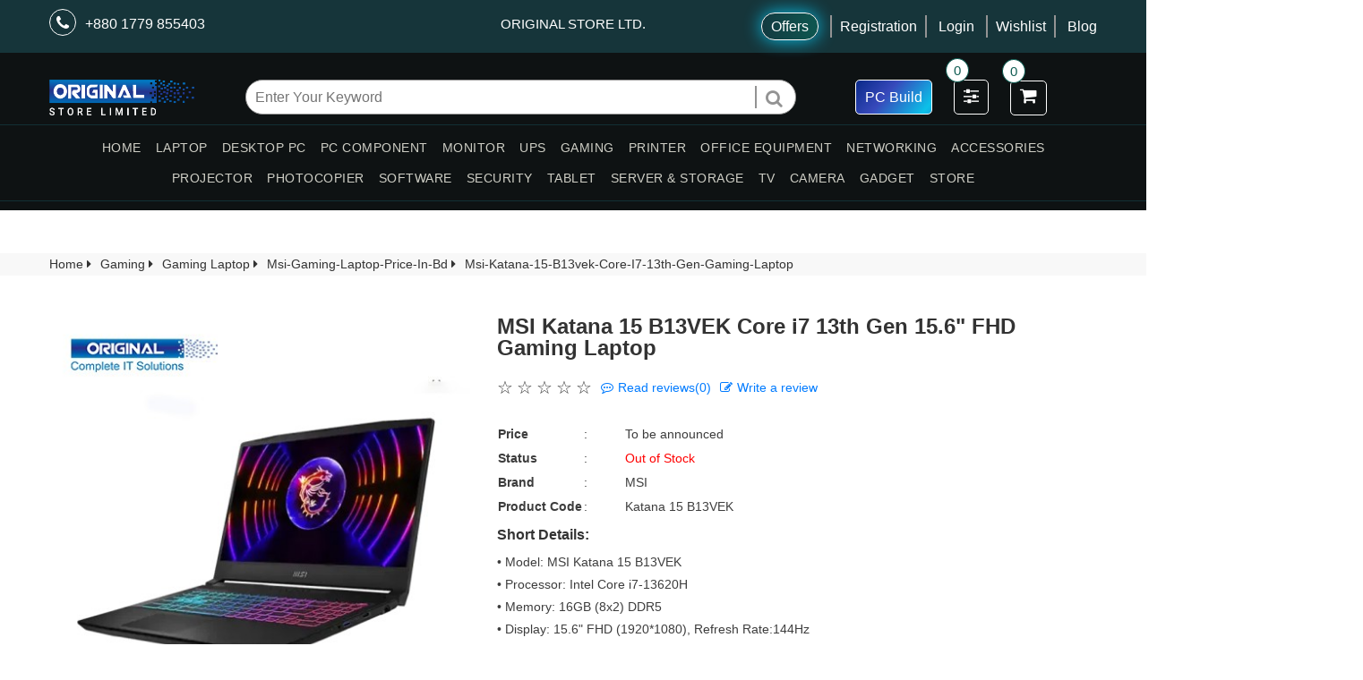

--- FILE ---
content_type: text/html; charset=UTF-8
request_url: https://www.originalstorebd.com/product/msi-katana-15-b13vek-core-i7-13th-gen-gaming-laptop
body_size: 31685
content:
<!doctype html>
<html class="no-js" lang="en">

<head>
    <meta charset="utf-8">
    <meta http-equiv="x-ua-compatible" content="ie=edge">
    <title>MSI Katana 15 B13VEK Core i7 13th Gen FHD Gaming Laptop
</title>
    <meta name="description" content="Buy MSI Katana 15 B13VEK Core i7 13th Gen 15.6 FHD Gaming Laptop at the best price in Bangladesh. Intel Core i7-13620H Processor, 16GB (8x2) DDR5 RAM.
">
    
    <meta name="viewport" content="width=device-width, initial-scale=1.0">
    <meta name="facebook-domain-verification" content="89zvnifxe10y51paifaqa8fd7eiaxf" />
    <meta name="csrf-token" content="jHghIzbJuOKVnOp1d6kbqzsqN3dBRK7CUr2sFfDF">
    <meta name="google-site-verification" content="uUYFOwNahQr6QOm9YXGIq3E-SCS-phh9UgDar0ji7qE" />
    <link rel="canonical" href="https://www.originalstorebd.com/product/msi-katana-15-b13vek-core-i7-13th-gen-gaming-laptop" />
    <!-- Favicon -->
    <link rel="shortcut icon" type="image/x-icon" href="https://www.originalstorebd.com/frontend/assets/images/favicon.ico">

    <!-- CSS
	============================================ -->
    <!---->
    <!-- Bootstrap Min Css -->
    <link rel="stylesheet" href="https://www.originalstorebd.com/frontend/assets/css/vendor/bootstrap.min.css">
    <link rel="stylesheet" href="https://www.originalstorebd.com/frontend/assets/css/style.css?125">
    <!--<link rel="stylesheet" href="https://maxcdn.bootstrapcdn.com/bootstrap/4.0.0/css/bootstrap.min.css" integrity="sha384-Gn5384xqQ1aoWXA+058RXPxPg6fy4IWvTNh0E263XmFcJlSAwiGgFAW/dAiS6JXm" crossorigin="anonymous">-->

    <!--<link rel="stylesheet" href="https://cdnjs.cloudflare.com/ajax/libs/font-awesome/4.7.0/css/font-awesome.css" integrity="sha512-5A8nwdMOWrSz20fDsjczgUidUBR8liPYU+WymTZP1lmY9G6Oc7HlZv156XqnsgNUzTyMefFTcsFH/tnJE/+xBg==" crossorigin="anonymous" referrerpolicy="no-referrer" />-->
    <!--<link rel="stylesheet" href="https://www.originalstorebd.com/frontend/assets/css/all.css">-->


    <!--<link rel="stylesheet" href="https://cdnjs.cloudflare.com/ajax/libs/material-design-iconic-font/2.2.0/css/material-design-iconic-font.min.css">-->
    <!-- Animate Css -->
     <!--<link rel="stylesheet" href="https://www.originalstorebd.com/frontend/assets/css/vendor/animate.min.css">-->
    <!-- Magnific Popup CSS -->
     <!--<link rel="stylesheet" href="https://www.originalstorebd.com/frontend/assets/css/plugins/magnific-popup.css"> -->
    <!-- jQuery UI CSS -->
    <!--<link rel="stylesheet" href="https://www.originalstorebd.com/frontend/assets/css/plugins/jquery-ui.min.css"> -->
    <!-- Plugin CSS -->
    <!--<link rel="stylesheet" href="https://www.originalstorebd.com/frontend/assets/css/plugins/plugins.css">-->

    <!-- You can use Open Graph tags to customize link previews.
Learn more: https://developers.facebook.com/docs/sharing/webmasters -->
<meta property="og:url"           content="https://www.originalstorebd.com/product/msi-katana-15-b13vek-core-i7-13th-gen-gaming-laptop" />
<meta property="og:type"          content="ecommerce" />
<meta property="og:title"         content="MSI Katana 15 B13VEK Core i7 13th Gen 15.6&quot; FHD Gaming Laptop" />
<meta property="og:description"   content="MSI Katana 15 B13VEK Core i7 13th Gen 15.6&quot; FHD Gaming Laptop" />
<meta property="og:image"         content="https://www.originalstorebd.com/backend/uploads/product_main_image/5188.jpg" />


    <!-- Style CSS -->
    <!---->
    
    <!--<link rel="stylesheet" href="https://www.originalstorebd.com/frontend/assets/css/responsive.css">-->
    <!-- Global site tag (gtag.js) - Google Analytics -->
    <script defer src="https://www.googletagmanager.com/gtag/js?id=UA-201233072-1">
    </script>
    <!-- Google tag (gtag.js) -->
    <script async src="https://www.googletagmanager.com/gtag/js?id=G-NNFHDW02RP"></script>
    <script>
      window.dataLayer = window.dataLayer || [];
      function gtag(){dataLayer.push(arguments);}
      gtag('js', new Date());
    
      gtag('config', 'G-NNFHDW02RP');
    </script>
    <script defer>
    window.dataLayer = window.dataLayer || [];
    function gtag(){dataLayer.push(arguments);}
    gtag('js', new Date());

    gtag('config', 'UA-201233072-1');
    </script>
    <!-- Facebook Pixel Code -->
   
    
    <!-- End Facebook Pixel Code -->
    
    <script defer type="application/ld+json">
{
  "@context": "https://schema.org/",
  "@type": "WebSite",
  "name": "Original Store BD",
  "url": "https://www.originalstorebd.com/",
  "potentialAction": {
    "@type": "SearchAction",
    "target": "https://www.originalstorebd.com/search-result{search_term_string}https://www.originalstorebd.com/category/get-the-laptop-price-in-bd",
    "query-input": "required name=search_term_string"
  }
}
</script>
    <script defer type="application/ld+json">
{
  "@context": "https://schema.org",
  "@type": "ComputerStore",
  "name": "Original Store BD",
  "image": "https://www.originalstorebd.com/frontend/assets/images/logo/original.png",
  "@id": "",
  "url": "https://www.originalstorebd.com/",
  "telephone": "01739438877",
  "priceRange": "1$-5000$",
  "address": {
    "@type": "PostalAddress",
    "streetAddress": "Shop- 104 & 113 (Ground Floor), Plot# 10, Taher Tower Shopping Center, Gulshan Circle-2",
    "addressLocality": "Dhaka",
    "postalCode": "1212",
    "addressCountry": "BD"
  },
  "geo": {
    "@type": "GeoCoordinates",
    "latitude": 23.79484565,
    "longitude": 90.4136437574314
  },
  "openingHoursSpecification": {
    "@type": "OpeningHoursSpecification",
    "dayOfWeek": [
      "Sunday",
      "Saturday",
      "Thursday",
      "Wednesday",
      "Tuesday",
      "Monday"
    ],
    "opens": "09:00",
    "closes": "20:00"
  },
  "sameAs": [
    "https://www.facebook.com/originalstorebd",
    "https://twitter.com/originalstorebd",
    "https://instagram.com/originalstoreltd",
    "https://www.youtube.com/originalstorebd",
    "https://www.linkedin.com/company/originalstorebd",
    "https://www.pinterest.com/originalstorebd/",
    "https://www.originalstorebd.com/"
  ] 
}
</script>
</head>
<body >



    <!-- =================
    Header Area Start
    =====================-->
    <!-- =================
    Header Area Start
    =====================-->
    <section id="header-part">
        <!-- header overlay start -->
        <div class="header-overlay">
            <!-- top start -->
            <div class="row">
                <div class="col-lg-12">
                    <div class="top">
                        <!-- container start -->
                        <div class="container">
                            <div class="row">
                                <div class="col-lg-5 col-5 pr-0">
                                    <div class="phone">
                                        <a href="tel:+880 1779 855403"><i class="fa fa-phone" aria-hidden="true"></i>+880 1779 855403</a>
                                    </div>
                                </div>
                                <div class="col-md-2">
                                    <p style="color: white;font-size: 15px;margin-top: 15px;text-align: center;">ORIGINAL STORE LTD.</p>
                                </div>
                                <div class="col-lg-5 col-7 pl-0">
                                    <div class="buttons">
                                        <a class="offer-button" href="https://www.originalstorebd.com/our/offers">Offers</a>
                                                                                    <a class="reg" href=" https://www.originalstorebd.com/ecom/user/registration">Registration</a>
                                          <a href="https://www.originalstorebd.com/ecom/user/login">Login</a>
                                          <a class="reg" href="https://www.originalstorebd.com/wishlist">Wishlist</a>
                                          <a href="https://www.originalstorebd.com/blog/page">Blog</a>
                                                                              </div>
                                </div>
                            </div>
                        </div>
                        <!-- container end -->
                    </div>
                </div>
            </div>
            <!-- top end -->
            <!-- middle start -->
            <div class="row">
                <div class="col-lg-12">
                    <div class="middle">
                        <!-- container start -->
                        <div class="container">
                            <div class="row">
                                <div class="col-lg-3">
                                    <div class="logo middle-item" style="margin-top: 22px;">
                                        <div class="img">
                                            <a href="https://www.originalstorebd.com"><img width="600" height="40" src="https://www.originalstorebd.com/frontend/assets/images/logo/original.png" alt="Original Store Ltd logo"></a>
                                        </div>
                                    </div>
                                </div>
                                <div class="col-lg-6">
                                    <div class="search middle-item">
                                        <form action="https://www.originalstorebd.com/search-result" method="GET">
                                            <input type="text" class="aa-input-search searchjson" id="search" placeholder="Enter Your Keyword" autocomplete="off"    name="filter[product_name]">
                                            <button type="submit" aria-label="Search"><i class="fa fa-search" aria-hidden="true" style='font-size: 20px;'></i></button>
                                        </form>
                                        <ul class="list-group result"></ul>
                                    </div>
                                </div>
                                <div class="col-lg-3">
                                    <div class="icons middle-item">
                                    <a href="https://www.originalstorebd.com/pc-build"><span class="pc-build">PC Build <i class="zmdi zmdi-desktop-windows"></i></span></a>
                                        <a href="https://www.originalstorebd.com/product/compare"><span class="inner-icon"><i class="fa fa-sliders"></i> <span  class="count-num">0</span> </span></a>
                                        <a href="https://www.originalstorebd.com/cart/view" class="inner-icon shopping-drop"><i class="fa fa-shopping-cart" aria-hidden="true"></i> <span  class="count-num">0</span> </a>
                                    </div>
                                </div>
                            </div>
                        </div>
                        <!-- container end -->
                    </div>
                </div>
            </div>
            <div class="row">
                <div class="col-12">
                    <!-- container start -->
                    <div class="container">
                        <div class="mobile-view">
                            <div class="main">
                                <!-- ========================
    Offcanvas Menu Area Start
    ===========================-->

                                <!-- ========================
                                Offcanvas Menu Area End
                                ===========================-->
                                <div class="logo middle-item">
                                    <div class="img">
                                       <a href="https://www.originalstorebd.com"><img width="100" height="40" src="https://www.originalstorebd.com/frontend/assets/images/logo/original.png" alt="Original Store Ltd logo"></a>
                                    </div>
                                </div>
                                <div style="flex: 0 0 47%;" class="shopname">
                                    <p style="color: white; margin-top: 2px">ORIGINAL STORE LTD.</p>
                                </div>
                                <div style="right: 0;" class="icons middle-item">
                                <a href="https://www.originalstorebd.com/pc-build"><span class="pc-build">PC Build <i class="zmdi zmdi-desktop-windows"></i></span></a>
                                    <a href="https://www.originalstorebd.com/product/compare"><span class="inner-icon"><i class="fa fa-sliders"></i> <span class="count-num">0</span></span></a>
                                    <a href="https://www.originalstorebd.com/cart/view"><span class="inner-icon shopping-drop"><i class="fa fa-shopping-cart" aria-hidden="true"></i> <span class="count-num">0</span></span></a>
                                </div>
                            </div>
                        </div>
                    </div>
                    <!-- container end -->
                </div>
                <div class="col-2">
                    <div class="offcanvas_overlay ">

                    </div>
                    <div class="offcanvas_menu">
                        <div class="container">
                            <div class="row">
                                <div class="col-12">
                                    <div class="row">
                                        <div class="col-2 col-sm-2 col-md-1">
                                            <div style="position: relative; margin-top: 20px; top: 0 !important; left: 10px;" class="canvas_open">
                                                <a class="menu" href="#"><i class="fa fa-bars" aria-hidden="true"></i></a>
                                            </div>
                                        </div>

                                    </div>
                                    <div class="offcanvas_menu_wrapper ">
                                        <div class="canvas_close">
                                            <a href="#"><i class="fa fa-times" aria-hidden="true"></i></a>
                                        </div>
                                        <!-- Offcanvas Menu Start -->
                                        <div class="offcanvas_menu_cover text-left">
                                            <ul class="offcanvas_main_menu">
                                                                                                    <li class="menu-item-has-children">
                                                        <span class="menu-expand"><i class="fa fa-angle-down"></i></span>
                                                        <a href="https://www.originalstorebd.com/section/laptop-price-in-bangladesh">LAPTOP</a>
                                                                                                                    <ul class="sub-menu">
                                                                                                                                    <li class="menu-item-has-children">
                                                                        <span class="menu-expand"><i class="fa fa-angle-down"></i></span>
                                                                        <a href="https://www.originalstorebd.com/category/laptop-price-in-bd">All Laptop Brand</a>
                                                                                                                                                    <ul class="sub-menu">
                                                                                                                                                                    <li><a href="https://www.originalstorebd.com/category/hp-laptop-price-in-bangladesh">HP</a></li>
                                                                                                                                                                    <li><a href="https://www.originalstorebd.com/category/dell-laptop-price-in-bangladesh">Dell</a></li>
                                                                                                                                                                    <li><a href="https://www.originalstorebd.com/category/asus-laptop-price-in-bd">Asus</a></li>
                                                                                                                                                                    <li><a href="https://www.originalstorebd.com/category/lenovo-laptop-price-in-bangladesh">Lenovo</a></li>
                                                                                                                                                                    <li><a href="https://www.originalstorebd.com/category/acer-laptop-price-in-bd">Acer</a></li>
                                                                                                                                                                    <li><a href="https://www.originalstorebd.com/category/msi-laptop-price-in-bd">MSI</a></li>
                                                                                                                                                                    <li><a href="https://www.originalstorebd.com/category/avita-laptop-price-in-bd">AVITA</a></li>
                                                                                                                                                                    <li><a href="https://www.originalstorebd.com/category/apple-laptop-price-in-bangladesh">Apple</a></li>
                                                                                                                                                                    <li><a href="https://www.originalstorebd.com/category/microsoft-laptop-price-in-bd">Microsoft</a></li>
                                                                                                                                                                    <li><a href="https://www.originalstorebd.com/category/huawei-laptop-price-in-bangladesh">Huawei</a></li>
                                                                                                                                                                    <li><a href="https://www.originalstorebd.com/category/walton-laptop-price-in-bangladesh">Walton</a></li>
                                                                                                                                                                    <li><a href="https://www.originalstorebd.com/category/toshiba-laptop-price-in-bangladesh">Toshiba</a></li>
                                                                                                                                                            </ul>
                                                                                                                                            </li>
                                                                                                                                    <li class="menu-item-has-children">
                                                                        <span class="menu-expand"><i class="fa fa-angle-down"></i></span>
                                                                        <a href="https://www.originalstorebd.com/category/laptop-accessories-price-in-bangladesh">Laptop Accessories</a>
                                                                                                                                                    <ul class="sub-menu">
                                                                                                                                                                    <li><a href="https://www.originalstorebd.com/category/laptop-keyboard-price-in-bangladesh">Laptop Keyboard</a></li>
                                                                                                                                                                    <li><a href="https://www.originalstorebd.com/category/laptop-battery-price-in-bangladesh">Laptop Battery</a></li>
                                                                                                                                                                    <li><a href="https://www.originalstorebd.com/category/laptop-adapter-price-in-bangladesh">Laptop Adapter</a></li>
                                                                                                                                                                    <li><a href="https://www.originalstorebd.com/category/laptop-cooler-price-in-bangladesh">Laptop Cooler</a></li>
                                                                                                                                                                    <li><a href="https://www.originalstorebd.com/category/laptop-locker-price-in-bangladesh">Laptop Locker</a></li>
                                                                                                                                                                    <li><a href="https://www.originalstorebd.com/category/laptop-caddy-price-in-bangladesh">Laptop Caddy</a></li>
                                                                                                                                                                    <li><a href="https://www.originalstorebd.com/category/laptop-screen-protector-price-in-bangladesh">Laptop Screen Protector</a></li>
                                                                                                                                                                    <li><a href="https://www.originalstorebd.com/category/laptop-keyboard-protector-price-in-bangladesh">Laptop Keyboard Protector</a></li>
                                                                                                                                                                    <li><a href="https://www.originalstorebd.com/category/lcd-screen-cleaner-price-in-bangladesh">LCD Cleaner</a></li>
                                                                                                                                                            </ul>
                                                                                                                                            </li>
                                                                                                                                    <li class="menu-item-has-children">
                                                                        <span class="menu-expand"><i class="fa fa-angle-down"></i></span>
                                                                        <a href="https://www.originalstorebd.com/category/laptop-bag-price-in-bangladesh">Laptop Bag</a>
                                                                                                                                                    <ul class="sub-menu">
                                                                                                                                                                    <li><a href="https://www.originalstorebd.com/category/hp-laptop-bag-price-in-bangladesh">HP</a></li>
                                                                                                                                                                    <li><a href="https://www.originalstorebd.com/category/dell-laptop-bag-price-in-bangladesh">Dell</a></li>
                                                                                                                                                                    <li><a href="https://www.originalstorebd.com/category/targus-laptop-bag-price-in-bangladesh">Targus</a></li>
                                                                                                                                                                    <li><a href="https://www.originalstorebd.com/category/fantech-laptop-price-in-bangladesh">Fantech</a></li>
                                                                                                                                                                    <li><a href="https://www.originalstorebd.com/category/lenovo-laptop-bag-price-in-bangladesh">Lenovo</a></li>
                                                                                                                                                            </ul>
                                                                                                                                            </li>
                                                                                                                            </ul>
                                                                                                            </li>
                                                                                                    <li class="menu-item-has-children">
                                                        <span class="menu-expand"><i class="fa fa-angle-down"></i></span>
                                                        <a href="https://www.originalstorebd.com/section/desktop-price-in-bd">DESKTOP PC</a>
                                                                                                                    <ul class="sub-menu">
                                                                                                                                    <li class="menu-item-has-children">
                                                                        <span class="menu-expand"><i class="fa fa-angle-down"></i></span>
                                                                        <a href="https://www.originalstorebd.com/category/osl-desktop-pc-price-in-bangladesh">OSL PC</a>
                                                                                                                                                    <ul class="sub-menu">
                                                                                                                                                                    <li><a href="https://www.originalstorebd.com/category/osl-intel-desktop-pc-price-in-bangladesh">Intel Pc</a></li>
                                                                                                                                                            </ul>
                                                                                                                                            </li>
                                                                                                                                    <li class="menu-item-has-children">
                                                                        <span class="menu-expand"><i class="fa fa-angle-down"></i></span>
                                                                        <a href="https://www.originalstorebd.com/category/brand-pc-price-in-bangladesh">Brand PC</a>
                                                                                                                                                    <ul class="sub-menu">
                                                                                                                                                                    <li><a href="https://www.originalstorebd.com/category/hp-brand-pc-price-in-bangladesh">HP</a></li>
                                                                                                                                                                    <li><a href="https://www.originalstorebd.com/category/dell-brand-pc-price-in-bangladesh">Dell</a></li>
                                                                                                                                                                    <li><a href="https://www.originalstorebd.com/category/lenovo-brand-pc-price-in-bangladesh">Lenovo</a></li>
                                                                                                                                                                    <li><a href="https://www.originalstorebd.com/category/asus-brand-pc-price-in-bangladesh">Asus</a></li>
                                                                                                                                                                    <li><a href="https://www.originalstorebd.com/category/acer-desktop-price-in-bangladesh">Acer</a></li>
                                                                                                                                                            </ul>
                                                                                                                                            </li>
                                                                                                                                    <li class="menu-item-has-children">
                                                                        <span class="menu-expand"><i class="fa fa-angle-down"></i></span>
                                                                        <a href="https://www.originalstorebd.com/category/all-in-one-pc-price-in-bangladesh">All In One PC</a>
                                                                                                                                                    <ul class="sub-menu">
                                                                                                                                                                    <li><a href="https://www.originalstorebd.com/category/hp-all-in-one-pc-price-in-bangladesh">HP</a></li>
                                                                                                                                                                    <li><a href="https://www.originalstorebd.com/category/dell-all-in-one-pc-price-in-bangladesh">Dell</a></li>
                                                                                                                                                            </ul>
                                                                                                                                            </li>
                                                                                                                            </ul>
                                                                                                            </li>
                                                                                                    <li class="menu-item-has-children">
                                                        <span class="menu-expand"><i class="fa fa-angle-down"></i></span>
                                                        <a href="https://www.originalstorebd.com/section/pc-component-price-in-bangladesh">PC COMPONENT</a>
                                                                                                                    <ul class="sub-menu">
                                                                                                                                    <li class="menu-item-has-children">
                                                                        <span class="menu-expand"><i class="fa fa-angle-down"></i></span>
                                                                        <a href="https://www.originalstorebd.com/category/processor-price-in-bd">Processor</a>
                                                                                                                                                    <ul class="sub-menu">
                                                                                                                                                                    <li><a href="https://www.originalstorebd.com/category/intel-processor-price-in-bd">Intel</a></li>
                                                                                                                                                                    <li><a href="https://www.originalstorebd.com/category/amd-processor-price-in-bd">AMD</a></li>
                                                                                                                                                            </ul>
                                                                                                                                            </li>
                                                                                                                                    <li class="menu-item-has-children">
                                                                        <span class="menu-expand"><i class="fa fa-angle-down"></i></span>
                                                                        <a href="https://www.originalstorebd.com/category/motherboard-price-in-bd">Motherboard</a>
                                                                                                                                                    <ul class="sub-menu">
                                                                                                                                                                    <li><a href="https://www.originalstorebd.com/category/gigabyte-motherboard-price-in-bd">Gigabyte</a></li>
                                                                                                                                                                    <li><a href="https://www.originalstorebd.com/category/msi-motherboard-price-in-bd">MSI</a></li>
                                                                                                                                                                    <li><a href="https://www.originalstorebd.com/category/asus-motherboard-price-in-bd">Asus</a></li>
                                                                                                                                                                    <li><a href="https://www.originalstorebd.com/category/esonic-motherboard">Esonic</a></li>
                                                                                                                                                                    <li><a href="https://www.originalstorebd.com/category/asrock-motherboard-price-in-bd">Asrock</a></li>
                                                                                                                                                                    <li><a href="https://www.originalstorebd.com/category/afox-motherboard-price-in-bd">Afox</a></li>
                                                                                                                                                                    <li><a href="https://www.originalstorebd.com/category/biostar-motherboard-price-in-bd">BIOSTAR</a></li>
                                                                                                                                                            </ul>
                                                                                                                                            </li>
                                                                                                                                    <li class="menu-item-has-children">
                                                                        <span class="menu-expand"><i class="fa fa-angle-down"></i></span>
                                                                        <a href="https://www.originalstorebd.com/category/hard-disk-price-in-bd">HDD</a>
                                                                                                                                                    <ul class="sub-menu">
                                                                                                                                                                    <li><a href="https://www.originalstorebd.com/category/toshiba-hard-disk-price-in-bangladesh">Toshiba</a></li>
                                                                                                                                                                    <li><a href="https://www.originalstorebd.com/category/wd-hard-disk-price-in-bangladesh">WD</a></li>
                                                                                                                                                                    <li><a href="https://www.originalstorebd.com/category/seagate-hard-disk">Seagate</a></li>
                                                                                                                                                            </ul>
                                                                                                                                            </li>
                                                                                                                                    <li class="menu-item-has-children">
                                                                        <span class="menu-expand"><i class="fa fa-angle-down"></i></span>
                                                                        <a href="https://www.originalstorebd.com/category/ssd-price-in-bd">SSD</a>
                                                                                                                                                    <ul class="sub-menu">
                                                                                                                                                                    <li><a href="https://www.originalstorebd.com/category/wd-ssd-price-in-bd">WD</a></li>
                                                                                                                                                                    <li><a href="https://www.originalstorebd.com/category/transcend-ssd-price-in-bd">Transcend</a></li>
                                                                                                                                                                    <li><a href="https://www.originalstorebd.com/category/gigabyte-ssd-price-in-bd">Gigabyte</a></li>
                                                                                                                                                                    <li><a href="https://www.originalstorebd.com/category/pny-ssd-price-in-bd">PNY</a></li>
                                                                                                                                                                    <li><a href="https://www.originalstorebd.com/category/hp-ssd-price-in-bd">HP</a></li>
                                                                                                                                                                    <li><a href="https://www.originalstorebd.com/category/sandisk-ssd-price-in-bd">Sandisk</a></li>
                                                                                                                                                                    <li><a href="https://www.originalstorebd.com/category/msi-ssd">MSI</a></li>
                                                                                                                                                                    <li><a href="https://www.originalstorebd.com/category/twinmos-ssd-price-in-bd">TwinMOS</a></li>
                                                                                                                                                                    <li><a href="https://www.originalstorebd.com/category/team-group-ssd">TEAM</a></li>
                                                                                                                                                                    <li><a href="https://www.originalstorebd.com/category/geil-ssd-price-in-bangladesh">Geil</a></li>
                                                                                                                                                                    <li><a href="https://www.originalstorebd.com/category/zadak-ssd-price-in-bangladesh">ZADAK</a></li>
                                                                                                                                                                    <li><a href="https://www.originalstorebd.com/category/patriot-ssd-price-in-bangladesh">Patriot</a></li>
                                                                                                                                                                    <li><a href="https://www.originalstorebd.com/category/kingsman-ssd">KINGSMAN</a></li>
                                                                                                                                                                    <li><a href="https://www.originalstorebd.com/category/corsair-ssd-price-in-bd">Corsair</a></li>
                                                                                                                                                                    <li><a href="https://www.originalstorebd.com/category/seagate-ssd-price-in-bangladesh">Seagate</a></li>
                                                                                                                                                                    <li><a href="https://www.originalstorebd.com/category/afox-ssd-price-in-bangladesh">AFOX</a></li>
                                                                                                                                                                    <li><a href="https://www.originalstorebd.com/category/teutons-ssd-price-in-bangladesh">Teutons</a></li>
                                                                                                                                                                    <li><a href="https://www.originalstorebd.com/category/samsung-portable-ssd">Samsung</a></li>
                                                                                                                                                                    <li><a href="https://www.originalstorebd.com/category/adata-ssd-price-in-bd">Adata</a></li>
                                                                                                                                                                    <li><a href="https://www.originalstorebd.com/category/acer-ssd-price-in-bd">Acer</a></li>
                                                                                                                                                            </ul>
                                                                                                                                            </li>
                                                                                                                                    <li class="menu-item-has-children">
                                                                        <span class="menu-expand"><i class="fa fa-angle-down"></i></span>
                                                                        <a href="https://www.originalstorebd.com/category/ram-price-in-bd">RAM</a>
                                                                                                                                                    <ul class="sub-menu">
                                                                                                                                                                    <li><a href="https://www.originalstorebd.com/category/corsair-ram-price-in-bd">Corsair</a></li>
                                                                                                                                                                    <li><a href="https://www.originalstorebd.com/category/adata-ram-price-in-bd">ADATA</a></li>
                                                                                                                                                                    <li><a href="https://www.originalstorebd.com/category/transcend-ram">Transcend</a></li>
                                                                                                                                                                    <li><a href="https://www.originalstorebd.com/category/twinmos-ram-price-in-bd">Twinmos</a></li>
                                                                                                                                                                    <li><a href="https://www.originalstorebd.com/category/team-ram-price-in-bd">Team</a></li>
                                                                                                                                                                    <li><a href="https://www.originalstorebd.com/category/geil-ram-price-in-bangladesh">Geil</a></li>
                                                                                                                                                                    <li><a href="https://www.originalstorebd.com/category/gigabyte-ram-price-in-bd">Gigabyte</a></li>
                                                                                                                                                                    <li><a href="https://www.originalstorebd.com/category/zadak-ram">ZADAK</a></li>
                                                                                                                                                                    <li><a href="https://www.originalstorebd.com/category/patriot-ram">Patriot</a></li>
                                                                                                                                                                    <li><a href="https://www.originalstorebd.com/category/kingsman-ram-price-in-bd">KINGSMAN</a></li>
                                                                                                                                                                    <li><a href="https://www.originalstorebd.com/category/pny-ram-price-in-bangladesh">PNY</a></li>
                                                                                                                                                            </ul>
                                                                                                                                            </li>
                                                                                                                                    <li class="menu-item-has-children">
                                                                        <span class="menu-expand"><i class="fa fa-angle-down"></i></span>
                                                                        <a href="https://www.originalstorebd.com/category/graphics-card-price-in-bd">Graphics Card</a>
                                                                                                                                                    <ul class="sub-menu">
                                                                                                                                                                    <li><a href="https://www.originalstorebd.com/category/zotac-graphics-card-price-in-bangladesh">ZOTAC</a></li>
                                                                                                                                                                    <li><a href="https://www.originalstorebd.com/category/asus-graphics-card-price-in-bd">ASUS</a></li>
                                                                                                                                                                    <li><a href="https://www.originalstorebd.com/category/msi-graphics-card-price-in-bd">MSI</a></li>
                                                                                                                                                                    <li><a href="https://www.originalstorebd.com/category/gigabyte-graphics-card">Gigabyte</a></li>
                                                                                                                                                                    <li><a href="https://www.originalstorebd.com/category/palit-graphics-card">Palit</a></li>
                                                                                                                                                                    <li><a href="https://www.originalstorebd.com/category/pny-graphics-card">PNY</a></li>
                                                                                                                                                                    <li><a href="https://www.originalstorebd.com/category/asrock-graphics-card">ASrock</a></li>
                                                                                                                                                                    <li><a href="https://www.originalstorebd.com/category/sapphire-graphics-card">Sapphire</a></li>
                                                                                                                                                                    <li><a href="https://www.originalstorebd.com/category/colorful-graphics-card-price-in-bangladesh">Colorful</a></li>
                                                                                                                                                                    <li><a href="https://www.originalstorebd.com/category/arktek-graphics-card">ARKTEK</a></li>
                                                                                                                                                                    <li><a href="https://www.originalstorebd.com/category/gunnir-graphics-card-price-in-bangladesh">Gunnir</a></li>
                                                                                                                                                                    <li><a href="https://www.originalstorebd.com/category/intel-graphics-card-price-in-bd">Intel</a></li>
                                                                                                                                                                    <li><a href="https://www.originalstorebd.com/category/peladn-graphics-card">PELADN</a></li>
                                                                                                                                                            </ul>
                                                                                                                                            </li>
                                                                                                                                    <li class="menu-item-has-children">
                                                                        <span class="menu-expand"><i class="fa fa-angle-down"></i></span>
                                                                        <a href="https://www.originalstorebd.com/category/casing-price-in-bd">Casing</a>
                                                                                                                                                    <ul class="sub-menu">
                                                                                                                                                                    <li><a href="https://www.originalstorebd.com/category/value-top-casing-price-in-bd">Value Top</a></li>
                                                                                                                                                                    <li><a href="https://www.originalstorebd.com/category/corsair-casing-price-in-bd">Corsair</a></li>
                                                                                                                                                                    <li><a href="https://www.originalstorebd.com/category/gigabyte-casing-price-in-bd">Gigabyte</a></li>
                                                                                                                                                                    <li><a href="https://www.originalstorebd.com/category/xtreme-casing-price-in-bd">XTreme</a></li>
                                                                                                                                                                    <li><a href="https://www.originalstorebd.com/category/safeway-casing">Safeway</a></li>
                                                                                                                                                                    <li><a href="https://www.originalstorebd.com/category/thermaltake-casing-price-in-bd">Thermaltake</a></li>
                                                                                                                                                                    <li><a href="https://www.originalstorebd.com/category/fantech-casing-price-in-bd">Fantech</a></li>
                                                                                                                                                                    <li><a href="https://www.originalstorebd.com/category/cooler-master-casing-price-in-bd">Cooler Master</a></li>
                                                                                                                                                                    <li><a href="https://www.originalstorebd.com/category/deepcool-casing-price-in-bd">Deepcool</a></li>
                                                                                                                                                                    <li><a href="https://www.originalstorebd.com/category/msi-casing-price-in-bd">MSI</a></li>
                                                                                                                                                                    <li><a href="https://www.originalstorebd.com/category/gamdias-casing-price-in-bd">Gamdias</a></li>
                                                                                                                                                                    <li><a href="https://www.originalstorebd.com/category/antec-casing-price-in-bd">Antec</a></li>
                                                                                                                                                                    <li><a href="https://www.originalstorebd.com/category/max-green-casing-price-in-bd">MaxGreen</a></li>
                                                                                                                                                            </ul>
                                                                                                                                            </li>
                                                                                                                                    <li class="menu-item-has-children">
                                                                        <span class="menu-expand"><i class="fa fa-angle-down"></i></span>
                                                                        <a href="https://www.originalstorebd.com/category/power-supply-price-in-bd">Power Supply</a>
                                                                                                                                                    <ul class="sub-menu">
                                                                                                                                                                    <li><a href="https://www.originalstorebd.com/category/thermaltake-power-supply-price-in-bd">Thermaltake</a></li>
                                                                                                                                                                    <li><a href="https://www.originalstorebd.com/category/gigabyte-power-supply-price-in-bd">Gigabyte</a></li>
                                                                                                                                                                    <li><a href="https://www.originalstorebd.com/category/corsair-power-supply-price-in-bd">Corsair</a></li>
                                                                                                                                                                    <li><a href="https://www.originalstorebd.com/category/value-top-power-supply-price-in-bd">Value-Top</a></li>
                                                                                                                                                                    <li><a href="https://www.originalstorebd.com/category/os-tech-power-supply-price-in-bd">OS Tech</a></li>
                                                                                                                                                                    <li><a href="https://www.originalstorebd.com/category/deepcool-power-supply-price-in-bd">Deep cool</a></li>
                                                                                                                                                                    <li><a href="https://www.originalstorebd.com/category/msi-power-supply-price-in-bd">MSI</a></li>
                                                                                                                                                                    <li><a href="https://www.originalstorebd.com/category/gamdias-power-supply-price-in-bd">Gamdias</a></li>
                                                                                                                                                                    <li><a href="https://www.originalstorebd.com/category/antec-power-supply-price-in-bd">Antec</a></li>
                                                                                                                                                            </ul>
                                                                                                                                            </li>
                                                                                                                                    <li class="menu-item-has-children">
                                                                        <span class="menu-expand"><i class="fa fa-angle-down"></i></span>
                                                                        <a href="https://www.originalstorebd.com/category/cpu-cooler-price-in-bd">CPU Cooler</a>
                                                                                                                                                    <ul class="sub-menu">
                                                                                                                                                                    <li><a href="https://www.originalstorebd.com/category/os-tech-cpu-cooler-price-in-bangladesh">OS Tech</a></li>
                                                                                                                                                                    <li><a href="https://www.originalstorebd.com/category/gigabyte-cpu-cooler-price-in-bd">Gigabyte</a></li>
                                                                                                                                                                    <li><a href="https://www.originalstorebd.com/category/corsair-cpu-cooler-price-in-bd">Corsair</a></li>
                                                                                                                                                                    <li><a href="https://www.originalstorebd.com/category/cooler-master-cpu-cooler-price-in-bd">Cooler Master</a></li>
                                                                                                                                                                    <li><a href="https://www.originalstorebd.com/category/deepcool-cpu-cooler-price-in-bd">Deepcool</a></li>
                                                                                                                                                                    <li><a href="https://www.originalstorebd.com/category/gamdias-cpu-cooler">Gamdias</a></li>
                                                                                                                                                                    <li><a href="https://www.originalstorebd.com/category/msi-cpu-cooler-price-in-bd">MSI</a></li>
                                                                                                                                                                    <li><a href="https://www.originalstorebd.com/category/kingsman-cpu-cooler">KINGSMAN</a></li>
                                                                                                                                                            </ul>
                                                                                                                                            </li>
                                                                                                                                    <li class="menu-item-has-children">
                                                                        <span class="menu-expand"><i class="fa fa-angle-down"></i></span>
                                                                        <a href="https://www.originalstorebd.com/category/portable-hard-disk-price-in-bd">Portable Hard Disk Drive</a>
                                                                                                                                                    <ul class="sub-menu">
                                                                                                                                                                    <li><a href="https://www.originalstorebd.com/category/transcend-portable-hard-disk-price-in-bangladesh">Transcend</a></li>
                                                                                                                                                                    <li><a href="https://www.originalstorebd.com/category/wd-portable-hard-disk">WD</a></li>
                                                                                                                                                                    <li><a href="https://www.originalstorebd.com/category/seagate-portable-hard-disk">Seagate</a></li>
                                                                                                                                                                    <li><a href="https://www.originalstorebd.com/category/adata-portable-hard-disk-price-in-bangladesh">Adata</a></li>
                                                                                                                                                            </ul>
                                                                                                                                            </li>
                                                                                                                                    <li class="menu-item-has-children">
                                                                        <span class="menu-expand"><i class="fa fa-angle-down"></i></span>
                                                                        <a href="https://www.originalstorebd.com/category/casing-fan-price-in-bd">Casing Cooler</a>
                                                                                                                                                    <ul class="sub-menu">
                                                                                                                                                                    <li><a href="https://www.originalstorebd.com/category/fantech-casing-cooler-price-in-bangladesh">Fantech</a></li>
                                                                                                                                                                    <li><a href="https://www.originalstorebd.com/category/corsair-casing-cooler-price-in-bangladesh">Corsair</a></li>
                                                                                                                                                                    <li><a href="https://www.originalstorebd.com/category/deepcool-casing-cooler-price-in-bangladesh">Deepcool</a></li>
                                                                                                                                                                    <li><a href="https://www.originalstorebd.com/category/gamdias-casing-cooler-price-in-bangladesh">Gamdias</a></li>
                                                                                                                                                                    <li><a href="https://www.originalstorebd.com/category/antec-casing-cooler-price-in-bangladesh">Antec</a></li>
                                                                                                                                                            </ul>
                                                                                                                                            </li>
                                                                                                                                    <li class="menu-item-has-children">
                                                                        <span class="menu-expand"><i class="fa fa-angle-down"></i></span>
                                                                        <a href="https://www.originalstorebd.com/category/sound-card-price-in-bd">Sound Card</a>
                                                                                                                                                    <ul class="sub-menu">
                                                                                                                                                                    <li><a href="https://www.originalstorebd.com/category/fantech-sound-card-price-in-bangladesh">Fantech</a></li>
                                                                                                                                                                    <li><a href="https://www.originalstorebd.com/category/best-quality-sound-card-price-in-bangladesh">Best Quality</a></li>
                                                                                                                                                            </ul>
                                                                                                                                            </li>
                                                                                                                                    <li class="menu-item-has-children">
                                                                        <span class="menu-expand"><i class="fa fa-angle-down"></i></span>
                                                                        <a href="https://www.originalstorebd.com/category/optical-disk-drive-price-in-bangladesh">Optical Disk Drive</a>
                                                                                                                                                    <ul class="sub-menu">
                                                                                                                                                                    <li><a href="https://www.originalstorebd.com/category/asus-optical-disk-drive-price-in-bangladesh">Asus</a></li>
                                                                                                                                                                    <li><a href="https://www.originalstorebd.com/category/samsung-optical-disk-drive-price-in-bangladesh">Samsung</a></li>
                                                                                                                                                                    <li><a href="https://www.originalstorebd.com/category/transcend-optical-disk-drive-price-in-bangladesh">Transcend</a></li>
                                                                                                                                                            </ul>
                                                                                                                                            </li>
                                                                                                                                    <li class="menu-item-has-children">
                                                                        <span class="menu-expand"><i class="fa fa-angle-down"></i></span>
                                                                        <a href="https://www.originalstorebd.com/category/stabilizer-price-in-bangladesh">Stabilizer</a>
                                                                                                                                                    <ul class="sub-menu">
                                                                                                                                                                    <li><a href="https://www.originalstorebd.com/category/tecnoware-stabilizer-price-in-bd">Tecnoware</a></li>
                                                                                                                                                            </ul>
                                                                                                                                            </li>
                                                                                                                                    <li class="menu-item-has-children">
                                                                        <span class="menu-expand"><i class="fa fa-angle-down"></i></span>
                                                                        <a href="https://www.originalstorebd.com/category/portable-ssd-price-in-bd">Portable SSD</a>
                                                                                                                                                    <ul class="sub-menu">
                                                                                                                                                                    <li><a href="https://www.originalstorebd.com/category/transcend-portable-ssd-price-in-bd">Transcend</a></li>
                                                                                                                                                                    <li><a href="https://www.originalstorebd.com/category/seagate-portable-ssd-price-in-bd">Seagate</a></li>
                                                                                                                                                                    <li><a href="https://www.originalstorebd.com/category/sandisk-portable-ssd">SanDisk</a></li>
                                                                                                                                                                    <li><a href="https://www.originalstorebd.com/category/teutons-portable-ssd-price-in-bangladesh">Teutons</a></li>
                                                                                                                                                                    <li><a href="https://www.originalstorebd.com/category/adata-portable-ssd-price-in-bangladesh">Adata</a></li>
                                                                                                                                                            </ul>
                                                                                                                                            </li>
                                                                                                                            </ul>
                                                                                                            </li>
                                                                                                    <li class="menu-item-has-children">
                                                        <span class="menu-expand"><i class="fa fa-angle-down"></i></span>
                                                        <a href="https://www.originalstorebd.com/section/monitor-price-in-bd">MONITOR</a>
                                                                                                                    <ul class="sub-menu">
                                                                                                                                    <li class="menu-item-has-children">
                                                                        <span class="menu-expand"><i class="fa fa-angle-down"></i></span>
                                                                        <a href="https://www.originalstorebd.com/category/hp-monitor-price-in-bangladesh">HP</a>
                                                                                                                                            </li>
                                                                                                                                    <li class="menu-item-has-children">
                                                                        <span class="menu-expand"><i class="fa fa-angle-down"></i></span>
                                                                        <a href="https://www.originalstorebd.com/category/dell-monitor-price-in-bangladesh">Dell</a>
                                                                                                                                            </li>
                                                                                                                                    <li class="menu-item-has-children">
                                                                        <span class="menu-expand"><i class="fa fa-angle-down"></i></span>
                                                                        <a href="https://www.originalstorebd.com/category/viewsonic-monitor-price-in-bd">Viewsonic</a>
                                                                                                                                            </li>
                                                                                                                                    <li class="menu-item-has-children">
                                                                        <span class="menu-expand"><i class="fa fa-angle-down"></i></span>
                                                                        <a href="https://www.originalstorebd.com/category/acer-monitor-price-in-bangladesh">Acer</a>
                                                                                                                                            </li>
                                                                                                                                    <li class="menu-item-has-children">
                                                                        <span class="menu-expand"><i class="fa fa-angle-down"></i></span>
                                                                        <a href="https://www.originalstorebd.com/category/samsung-monitor-price-in-bangladesh">Samsung</a>
                                                                                                                                            </li>
                                                                                                                                    <li class="menu-item-has-children">
                                                                        <span class="menu-expand"><i class="fa fa-angle-down"></i></span>
                                                                        <a href="https://www.originalstorebd.com/category/lg-monitor-price-in-bangladesh">LG</a>
                                                                                                                                            </li>
                                                                                                                                    <li class="menu-item-has-children">
                                                                        <span class="menu-expand"><i class="fa fa-angle-down"></i></span>
                                                                        <a href="https://www.originalstorebd.com/category/philips-monitor-price-in-bd">PHILIPS</a>
                                                                                                                                            </li>
                                                                                                                                    <li class="menu-item-has-children">
                                                                        <span class="menu-expand"><i class="fa fa-angle-down"></i></span>
                                                                        <a href="https://www.originalstorebd.com/category/hikvision-monitor-price-in-bd">Hikvision</a>
                                                                                                                                            </li>
                                                                                                                                    <li class="menu-item-has-children">
                                                                        <span class="menu-expand"><i class="fa fa-angle-down"></i></span>
                                                                        <a href="https://www.originalstorebd.com/category/asus-monitor-price-in-bangladesh">Asus</a>
                                                                                                                                            </li>
                                                                                                                                    <li class="menu-item-has-children">
                                                                        <span class="menu-expand"><i class="fa fa-angle-down"></i></span>
                                                                        <a href="https://www.originalstorebd.com/category/benq-monitor-price-in-bangladesh">Benq</a>
                                                                                                                                            </li>
                                                                                                                                    <li class="menu-item-has-children">
                                                                        <span class="menu-expand"><i class="fa fa-angle-down"></i></span>
                                                                        <a href="https://www.originalstorebd.com/category/esonic-monitor-price-in-bangladesh">Esonic</a>
                                                                                                                                            </li>
                                                                                                                                    <li class="menu-item-has-children">
                                                                        <span class="menu-expand"><i class="fa fa-angle-down"></i></span>
                                                                        <a href="https://www.originalstorebd.com/category/gigasonic-monitor-price-in-bangladesh">Gigasonic</a>
                                                                                                                                            </li>
                                                                                                                                    <li class="menu-item-has-children">
                                                                        <span class="menu-expand"><i class="fa fa-angle-down"></i></span>
                                                                        <a href="https://www.originalstorebd.com/category/msi-monitor-price-in-bd">MSI</a>
                                                                                                                                            </li>
                                                                                                                                    <li class="menu-item-has-children">
                                                                        <span class="menu-expand"><i class="fa fa-angle-down"></i></span>
                                                                        <a href="https://www.originalstorebd.com/category/lenovo-monitor-price-in-bangladesh">Lenovo</a>
                                                                                                                                            </li>
                                                                                                                                    <li class="menu-item-has-children">
                                                                        <span class="menu-expand"><i class="fa fa-angle-down"></i></span>
                                                                        <a href="https://www.originalstorebd.com/category/xiaomi-monitor-price-in-bangladesh">Xiaomi</a>
                                                                                                                                            </li>
                                                                                                                                    <li class="menu-item-has-children">
                                                                        <span class="menu-expand"><i class="fa fa-angle-down"></i></span>
                                                                        <a href="https://www.originalstorebd.com/category/huntkey-monitor-price-in-bangladesh">Huntkey</a>
                                                                                                                                            </li>
                                                                                                                                    <li class="menu-item-has-children">
                                                                        <span class="menu-expand"><i class="fa fa-angle-down"></i></span>
                                                                        <a href="https://www.originalstorebd.com/category/huawei-monitor-price-in-bangladesh">Huawei</a>
                                                                                                                                            </li>
                                                                                                                                    <li class="menu-item-has-children">
                                                                        <span class="menu-expand"><i class="fa fa-angle-down"></i></span>
                                                                        <a href="https://www.originalstorebd.com/category/univision-monitor-price-in-bangladesh">Univision</a>
                                                                                                                                            </li>
                                                                                                                                    <li class="menu-item-has-children">
                                                                        <span class="menu-expand"><i class="fa fa-angle-down"></i></span>
                                                                        <a href="https://www.originalstorebd.com/category/aoc-monitor-price-in-bangladesh">AOC</a>
                                                                                                                                            </li>
                                                                                                                                    <li class="menu-item-has-children">
                                                                        <span class="menu-expand"><i class="fa fa-angle-down"></i></span>
                                                                        <a href="https://www.originalstorebd.com/category/walton-monitor-price-in-bangladesh">Walton</a>
                                                                                                                                            </li>
                                                                                                                                    <li class="menu-item-has-children">
                                                                        <span class="menu-expand"><i class="fa fa-angle-down"></i></span>
                                                                        <a href="https://www.originalstorebd.com/category/dahua-monitor-price-in-bangladesh">Dahua</a>
                                                                                                                                            </li>
                                                                                                                            </ul>
                                                                                                            </li>
                                                                                                    <li class="menu-item-has-children">
                                                        <span class="menu-expand"><i class="fa fa-angle-down"></i></span>
                                                        <a href="https://www.originalstorebd.com/section/ups-price-in-bd">UPS</a>
                                                                                                                    <ul class="sub-menu">
                                                                                                                                    <li class="menu-item-has-children">
                                                                        <span class="menu-expand"><i class="fa fa-angle-down"></i></span>
                                                                        <a href="https://www.originalstorebd.com/category/prolink-ups-price-in-bangladesh">Prolink</a>
                                                                                                                                            </li>
                                                                                                                                    <li class="menu-item-has-children">
                                                                        <span class="menu-expand"><i class="fa fa-angle-down"></i></span>
                                                                        <a href="https://www.originalstorebd.com/category/power-guard-ups-price-in-bangladesh">Power Guard</a>
                                                                                                                                            </li>
                                                                                                                                    <li class="menu-item-has-children">
                                                                        <span class="menu-expand"><i class="fa fa-angle-down"></i></span>
                                                                        <a href="https://www.originalstorebd.com/category/power-pac-ups-price-in-bangladesh">Powerpac</a>
                                                                                                                                            </li>
                                                                                                                                    <li class="menu-item-has-children">
                                                                        <span class="menu-expand"><i class="fa fa-angle-down"></i></span>
                                                                        <a href="https://www.originalstorebd.com/category/kstar-ups-price-in-bangladesh">K Star</a>
                                                                                                                                            </li>
                                                                                                                                    <li class="menu-item-has-children">
                                                                        <span class="menu-expand"><i class="fa fa-angle-down"></i></span>
                                                                        <a href="https://www.originalstorebd.com/category/digitalx-ups">Digital X</a>
                                                                                                                                            </li>
                                                                                                                                    <li class="menu-item-has-children">
                                                                        <span class="menu-expand"><i class="fa fa-angle-down"></i></span>
                                                                        <a href="https://www.originalstorebd.com/category/pc-power-ups-price-in-bd">PC Power</a>
                                                                                                                                            </li>
                                                                                                                                    <li class="menu-item-has-children">
                                                                        <span class="menu-expand"><i class="fa fa-angle-down"></i></span>
                                                                        <a href="https://www.originalstorebd.com/category/apollo-ups-price-in-bd">Apollo</a>
                                                                                                                                            </li>
                                                                                                                                    <li class="menu-item-has-children">
                                                                        <span class="menu-expand"><i class="fa fa-angle-down"></i></span>
                                                                        <a href="https://www.originalstorebd.com/category/real-power-ups-price-in-bd">Real Power</a>
                                                                                                                                            </li>
                                                                                                                                    <li class="menu-item-has-children">
                                                                        <span class="menu-expand"><i class="fa fa-angle-down"></i></span>
                                                                        <a href="https://www.originalstorebd.com/category/tecnoware-ups">Tecnoware</a>
                                                                                                                                            </li>
                                                                                                                                    <li class="menu-item-has-children">
                                                                        <span class="menu-expand"><i class="fa fa-angle-down"></i></span>
                                                                        <a href="https://www.originalstorebd.com/category/ups-battery-price-in-bd">UPS Battery</a>
                                                                                                                                            </li>
                                                                                                                                    <li class="menu-item-has-children">
                                                                        <span class="menu-expand"><i class="fa fa-angle-down"></i></span>
                                                                        <a href="https://www.originalstorebd.com/category/maxgreen-ups">MaxGreen</a>
                                                                                                                                            </li>
                                                                                                                            </ul>
                                                                                                            </li>
                                                                                                    <li class="menu-item-has-children">
                                                        <span class="menu-expand"><i class="fa fa-angle-down"></i></span>
                                                        <a href="https://www.originalstorebd.com/section/total-gaming">GAMING</a>
                                                                                                                    <ul class="sub-menu">
                                                                                                                                    <li class="menu-item-has-children">
                                                                        <span class="menu-expand"><i class="fa fa-angle-down"></i></span>
                                                                        <a href="https://www.originalstorebd.com/category/gaming-pc-price-in-bd">Gaming PC</a>
                                                                                                                                                    <ul class="sub-menu">
                                                                                                                                                                    <li><a href="https://www.originalstorebd.com/category/intel-gaming-pc-price-in-bd">Intel PC</a></li>
                                                                                                                                                                    <li><a href="https://www.originalstorebd.com/category/ryzen-gaming-pc-price-in-bd">Ryzen PC</a></li>
                                                                                                                                                            </ul>
                                                                                                                                            </li>
                                                                                                                                    <li class="menu-item-has-children">
                                                                        <span class="menu-expand"><i class="fa fa-angle-down"></i></span>
                                                                        <a href="https://www.originalstorebd.com/category/gaming-keyboard">Gaming Keyboard</a>
                                                                                                                                                    <ul class="sub-menu">
                                                                                                                                                                    <li><a href="https://www.originalstorebd.com/category/corsair-keyboard-price-in-bd">Corsair</a></li>
                                                                                                                                                                    <li><a href="https://www.originalstorebd.com/category/a4tech-gaming-keyboard-price-in-bd">A4Tech</a></li>
                                                                                                                                                                    <li><a href="https://www.originalstorebd.com/category/logitech-gaming-keyboard-price-in-bd">Logitech</a></li>
                                                                                                                                                                    <li><a href="https://www.originalstorebd.com/category/gigabyte-gaming-keyboard">Gigabyte</a></li>
                                                                                                                                                                    <li><a href="https://www.originalstorebd.com/category/havit-gaming-keyboard">Havit</a></li>
                                                                                                                                                                    <li><a href="https://www.originalstorebd.com/category/fantech-gaming-keyboard">Fantech</a></li>
                                                                                                                                                                    <li><a href="https://www.originalstorebd.com/category/rapoo-gaming-keyboard">Rapoo</a></li>
                                                                                                                                                                    <li><a href="https://www.originalstorebd.com/category/best-quality-gaming-keyboard-price-in-bangladesh">Best Quality</a></li>
                                                                                                                                                                    <li><a href="https://www.originalstorebd.com/category/msi-gaming-keyboard">MSI</a></li>
                                                                                                                                                                    <li><a href="https://www.originalstorebd.com/category/gamdias-gaming-keyboard-price-in-bangladesh">Gamdias</a></li>
                                                                                                                                                            </ul>
                                                                                                                                            </li>
                                                                                                                                    <li class="menu-item-has-children">
                                                                        <span class="menu-expand"><i class="fa fa-angle-down"></i></span>
                                                                        <a href="https://www.originalstorebd.com/category/gaming-mouse-price-in-bd">Gaming Mouse</a>
                                                                                                                                                    <ul class="sub-menu">
                                                                                                                                                                    <li><a href="https://www.originalstorebd.com/category/corsair-gaming-mouse-price-in-bangladesh">Corsair</a></li>
                                                                                                                                                                    <li><a href="https://www.originalstorebd.com/category/fantech-gaming-mouse-price-in-bangladesh">Fantech</a></li>
                                                                                                                                                                    <li><a href="https://www.originalstorebd.com/category/gigabyte-gaming-mouse-price-in-bangladesh">Gigabyte</a></li>
                                                                                                                                                                    <li><a href="https://www.originalstorebd.com/category/logitech-gaming-mouse-price-in-bangladesh">Logitech</a></li>
                                                                                                                                                                    <li><a href="https://www.originalstorebd.com/category/rapoo-gaming-mouse-price-in-bangladesh">Rapoo</a></li>
                                                                                                                                                                    <li><a href="https://www.originalstorebd.com/category/a4-tech-gaming-mouse-price-in-bangladesh">A4 Tech</a></li>
                                                                                                                                                                    <li><a href="https://www.originalstorebd.com/category/havit-gaming-mouse-price-in-bangladesh">Havit</a></li>
                                                                                                                                                                    <li><a href="https://www.originalstorebd.com/category/msi-gaming-mouse-price-in-bangladesh">MSI</a></li>
                                                                                                                                                                    <li><a href="https://www.originalstorebd.com/category/gamdias-gaming-mouse-price-in-bd">Gamdias</a></li>
                                                                                                                                                                    <li><a href="https://www.originalstorebd.com/category/razer-gaming-mouse-price-in-bangladesh">Razer</a></li>
                                                                                                                                                            </ul>
                                                                                                                                            </li>
                                                                                                                                    <li class="menu-item-has-children">
                                                                        <span class="menu-expand"><i class="fa fa-angle-down"></i></span>
                                                                        <a href="https://www.originalstorebd.com/category/gaming-headphone-price-in-bangladesh">Gaming Headphone</a>
                                                                                                                                                    <ul class="sub-menu">
                                                                                                                                                                    <li><a href="https://www.originalstorebd.com/category/corsair-gaming-headphone-price-in-bangladesh">Corsair</a></li>
                                                                                                                                                                    <li><a href="https://www.originalstorebd.com/category/havit-gaming-headphone-price-in-bangladesh">Havit</a></li>
                                                                                                                                                                    <li><a href="https://www.originalstorebd.com/category/a4-tech-gaming-headphone-price-in-bangladesh">A4 Tech</a></li>
                                                                                                                                                                    <li><a href="https://www.originalstorebd.com/category/logitech-headphone-price-in-bangladesh">Logitech</a></li>
                                                                                                                                                                    <li><a href="https://www.originalstorebd.com/category/rapoo-gaming-headphone-price-in-bangladesh">Rapoo</a></li>
                                                                                                                                                                    <li><a href="https://www.originalstorebd.com/category/fantech-gaming-headphone-price-in-bangladesh">Fantech</a></li>
                                                                                                                                                                    <li><a href="https://www.originalstorebd.com/category/best-quality-gaming-headphone-price-in-bangladesh">Best Quality</a></li>
                                                                                                                                                                    <li><a href="https://www.originalstorebd.com/category/msi-gaming-headphone-price-in-bangladesh">MSI</a></li>
                                                                                                                                                                    <li><a href="https://www.originalstorebd.com/category/gamdias-gaming-headphone-price-in-bangladesh">Gamdias</a></li>
                                                                                                                                                                    <li><a href="https://www.originalstorebd.com/category/razer-gaming-headphone-price-in-bangladesh">Razer</a></li>
                                                                                                                                                            </ul>
                                                                                                                                            </li>
                                                                                                                                    <li class="menu-item-has-children">
                                                                        <span class="menu-expand"><i class="fa fa-angle-down"></i></span>
                                                                        <a href="https://www.originalstorebd.com/category/gaming-mouse-pad-price-in-bd">Gaming Mouse Pad</a>
                                                                                                                                                    <ul class="sub-menu">
                                                                                                                                                                    <li><a href="https://www.originalstorebd.com/category/fantech-gaming-mouse-pad-price-in-bd">Fantech</a></li>
                                                                                                                                                                    <li><a href="https://www.originalstorebd.com/category/logitech-gaming-mouse-pad-price-in-bd">Logitech</a></li>
                                                                                                                                                                    <li><a href="https://www.originalstorebd.com/category/havit-gaming-mouse-pad-price-in-bd">Havit</a></li>
                                                                                                                                                                    <li><a href="https://www.originalstorebd.com/category/rapoo-gaming-mouse-pad-price-in-bangladesh">Rapoo</a></li>
                                                                                                                                                                    <li><a href="https://www.originalstorebd.com/category/corsair-gaming-mouse-pad-price-in-bangladesh">Corsair</a></li>
                                                                                                                                                            </ul>
                                                                                                                                            </li>
                                                                                                                                    <li class="menu-item-has-children">
                                                                        <span class="menu-expand"><i class="fa fa-angle-down"></i></span>
                                                                        <a href="https://www.originalstorebd.com/category/gaming-desk-price-in-bd">Gaming Desk</a>
                                                                                                                                                    <ul class="sub-menu">
                                                                                                                                                                    <li><a href="https://www.originalstorebd.com/category/fantech-gaming-desk-price-in-bd">Fantech</a></li>
                                                                                                                                                                    <li><a href="https://www.originalstorebd.com/category/havit-gaming-desk-price-in-bangladesh">Havit</a></li>
                                                                                                                                                            </ul>
                                                                                                                                            </li>
                                                                                                                                    <li class="menu-item-has-children">
                                                                        <span class="menu-expand"><i class="fa fa-angle-down"></i></span>
                                                                        <a href="https://www.originalstorebd.com/category/gamepad-price-in-bd">Gamepad</a>
                                                                                                                                                    <ul class="sub-menu">
                                                                                                                                                                    <li><a href="https://www.originalstorebd.com/category/logitech-gamepad-price-in-bangladesh">Logitech</a></li>
                                                                                                                                                                    <li><a href="https://www.originalstorebd.com/category/havit-gamepad-price-in-bangladesh">Havit</a></li>
                                                                                                                                                                    <li><a href="https://www.originalstorebd.com/category/fantech-gamepad-price-in-bangladesh">Fantech</a></li>
                                                                                                                                                                    <li><a href="https://www.originalstorebd.com/category/best-quality-gamepad-price-in-bangladesh">Best Quality</a></li>
                                                                                                                                                                    <li><a href="https://www.originalstorebd.com/category/msi-gamepad-price-in-bangladesh">MSI</a></li>
                                                                                                                                                            </ul>
                                                                                                                                            </li>
                                                                                                                                    <li class="menu-item-has-children">
                                                                        <span class="menu-expand"><i class="fa fa-angle-down"></i></span>
                                                                        <a href="https://www.originalstorebd.com/category/gaming-chair-price-in-bd">Gaming Chair</a>
                                                                                                                                                    <ul class="sub-menu">
                                                                                                                                                                    <li><a href="https://www.originalstorebd.com/category/havit-gaming-chair-price-in-bangladesh">Havit</a></li>
                                                                                                                                                                    <li><a href="https://www.originalstorebd.com/category/thermaltake-gaming-chair-price-in-bangladesh">Thermaltake</a></li>
                                                                                                                                                                    <li><a href="https://www.originalstorebd.com/category/fantech-gaming-chair-price-in-bangladesh">Fantech</a></li>
                                                                                                                                                                    <li><a href="https://www.originalstorebd.com/category/delux-gaming-chair-price-in-bangladesh">Delux</a></li>
                                                                                                                                                                    <li><a href="https://www.originalstorebd.com/category/gamdias-gaming-chair-price-in-bd">Gamdias</a></li>
                                                                                                                                                                    <li><a href="https://www.originalstorebd.com/category/gigabyte-gaming-chair-price-in-bangladesh">Gigabyte</a></li>
                                                                                                                                                            </ul>
                                                                                                                                            </li>
                                                                                                                                    <li class="menu-item-has-children">
                                                                        <span class="menu-expand"><i class="fa fa-angle-down"></i></span>
                                                                        <a href="https://www.originalstorebd.com/category/gaming-earphone-price-in-bd">Gaming Earphone</a>
                                                                                                                                                    <ul class="sub-menu">
                                                                                                                                                                    <li><a href="https://www.originalstorebd.com/category/havit-gaming-earphone-price-in-bd">Havit</a></li>
                                                                                                                                                                    <li><a href="https://www.originalstorebd.com/category/fantech-gaming-earphone-price-in-bangladesh">Fantech</a></li>
                                                                                                                                                                    <li><a href="https://www.originalstorebd.com/category/rapoo-gaming-earphone-price-in-bangladesh">Rapoo</a></li>
                                                                                                                                                            </ul>
                                                                                                                                            </li>
                                                                                                                                    <li class="menu-item-has-children">
                                                                        <span class="menu-expand"><i class="fa fa-angle-down"></i></span>
                                                                        <a href="https://www.originalstorebd.com/category/gaming-laptop-price-in-bangladesh">Gaming Laptop</a>
                                                                                                                                                    <ul class="sub-menu">
                                                                                                                                                                    <li><a href="https://www.originalstorebd.com/category/gigabyte-gaming-laptop">Gigabyte</a></li>
                                                                                                                                                                    <li><a href="https://www.originalstorebd.com/category/msi-gaming-laptop-price-in-bd">MSI</a></li>
                                                                                                                                                                    <li><a href="https://www.originalstorebd.com/category/acer-gaming-laptop">Acer</a></li>
                                                                                                                                                                    <li><a href="https://www.originalstorebd.com/category/dell-gaming-laptop">Dell</a></li>
                                                                                                                                                                    <li><a href="https://www.originalstorebd.com/category/lenovo-gaming-laptop">Lenovo</a></li>
                                                                                                                                                                    <li><a href="https://www.originalstorebd.com/category/asus-gaming-laptop-price-in-bd">Asus</a></li>
                                                                                                                                                                    <li><a href="https://www.originalstorebd.com/category/hp-gaming-laptop">HP</a></li>
                                                                                                                                                            </ul>
                                                                                                                                            </li>
                                                                                                                                    <li class="menu-item-has-children">
                                                                        <span class="menu-expand"><i class="fa fa-angle-down"></i></span>
                                                                        <a href="https://www.originalstorebd.com/category/gaming-monitor-price-in-bangladesh">Gaming Monitor</a>
                                                                                                                                                    <ul class="sub-menu">
                                                                                                                                                                    <li><a href="https://www.originalstorebd.com/category/gigabyte-gaming-monitor-price-in-bangladesh">Gigabyte</a></li>
                                                                                                                                                                    <li><a href="https://www.originalstorebd.com/category/msi-gaming-monitor-price-in-bangladesh">MSI</a></li>
                                                                                                                                                                    <li><a href="https://www.originalstorebd.com/category/fantech-gaming-monitor">Fantech</a></li>
                                                                                                                                                                    <li><a href="https://www.originalstorebd.com/category/hp-gaming-monitor-price-in-bangladesh">HP</a></li>
                                                                                                                                                                    <li><a href="https://www.originalstorebd.com/category/dell-gaming-monitor-price-in-bangladesh">Dell</a></li>
                                                                                                                                                                    <li><a href="https://www.originalstorebd.com/category/viewsonic-gaming-monitor-price-in-bd">Viewsonic</a></li>
                                                                                                                                                                    <li><a href="https://www.originalstorebd.com/category/samsung-gaming-monitor-price-in-bangladesh">Samsung</a></li>
                                                                                                                                                                    <li><a href="https://www.originalstorebd.com/category/lg-gaming-monitor-price-in-bangladesh">LG</a></li>
                                                                                                                                                                    <li><a href="https://www.originalstorebd.com/category/philips-gaming-monitor-price-in-bangladesh">Philips</a></li>
                                                                                                                                                                    <li><a href="https://www.originalstorebd.com/category/asus-gaming-monitor-price-in-bd">Asus</a></li>
                                                                                                                                                                    <li><a href="https://www.originalstorebd.com/category/acer-gaming-monitor-price-in-bangladesh">Acer</a></li>
                                                                                                                                                                    <li><a href="https://www.originalstorebd.com/category/lenovo-gaming-monitor-price-in-bangladesh">Lenovo</a></li>
                                                                                                                                                                    <li><a href="https://www.originalstorebd.com/category/benq-gaming-monitor-price-in-bangladesh">Benq</a></li>
                                                                                                                                                                    <li><a href="https://www.originalstorebd.com/category/xiaomi-gaming-monitor-price-in-bangladesh">Xiaomi</a></li>
                                                                                                                                                                    <li><a href="https://www.originalstorebd.com/category/gamemax-gaming-monitor-price-in-bangladesh">GameMax</a></li>
                                                                                                                                                                    <li><a href="https://www.originalstorebd.com/category/aoc-gaming-monitor-price-in-bangladesh">AOC</a></li>
                                                                                                                                                                    <li><a href="https://www.originalstorebd.com/category/walton-gaming-monitor-price-in-bangladesh">Walton</a></li>
                                                                                                                                                            </ul>
                                                                                                                                            </li>
                                                                                                                                    <li class="menu-item-has-children">
                                                                        <span class="menu-expand"><i class="fa fa-angle-down"></i></span>
                                                                        <a href="https://www.originalstorebd.com/category/gaming-sofa-price-in-bangladesh">Gaming Sofa</a>
                                                                                                                                            </li>
                                                                                                                                    <li class="menu-item-has-children">
                                                                        <span class="menu-expand"><i class="fa fa-angle-down"></i></span>
                                                                        <a href="https://www.originalstorebd.com/category/games-price-in-bangladesh">Games</a>
                                                                                                                                            </li>
                                                                                                                            </ul>
                                                                                                            </li>
                                                                                                    <li class="menu-item-has-children">
                                                        <span class="menu-expand"><i class="fa fa-angle-down"></i></span>
                                                        <a href="https://www.originalstorebd.com/section/printer-price-in-bangladesh">PRINTER</a>
                                                                                                                    <ul class="sub-menu">
                                                                                                                                    <li class="menu-item-has-children">
                                                                        <span class="menu-expand"><i class="fa fa-angle-down"></i></span>
                                                                        <a href="https://www.originalstorebd.com/category/hp-printer-price-in-bangladesh">HP</a>
                                                                                                                                            </li>
                                                                                                                                    <li class="menu-item-has-children">
                                                                        <span class="menu-expand"><i class="fa fa-angle-down"></i></span>
                                                                        <a href="https://www.originalstorebd.com/category/canon-printer-price-in-bangladesh">Canon</a>
                                                                                                                                            </li>
                                                                                                                                    <li class="menu-item-has-children">
                                                                        <span class="menu-expand"><i class="fa fa-angle-down"></i></span>
                                                                        <a href="https://www.originalstorebd.com/category/epson-printer-price-in-bangladesh">Epson</a>
                                                                                                                                            </li>
                                                                                                                                    <li class="menu-item-has-children">
                                                                        <span class="menu-expand"><i class="fa fa-angle-down"></i></span>
                                                                        <a href="https://www.originalstorebd.com/category/brother-printer-price-in-bangladesh">Brother</a>
                                                                                                                                            </li>
                                                                                                                                    <li class="menu-item-has-children">
                                                                        <span class="menu-expand"><i class="fa fa-angle-down"></i></span>
                                                                        <a href="https://www.originalstorebd.com/category/pantum-printer">Pantum</a>
                                                                                                                                            </li>
                                                                                                                            </ul>
                                                                                                            </li>
                                                                                                    <li class="menu-item-has-children">
                                                        <span class="menu-expand"><i class="fa fa-angle-down"></i></span>
                                                        <a href="https://www.originalstorebd.com/section/office-equipment-price-in-bangladesh">OFFICE EQUIPMENT</a>
                                                                                                                    <ul class="sub-menu">
                                                                                                                                    <li class="menu-item-has-children">
                                                                        <span class="menu-expand"><i class="fa fa-angle-down"></i></span>
                                                                        <a href="https://www.originalstorebd.com/category/toner-price-in-bangladesh">Toner</a>
                                                                                                                                                    <ul class="sub-menu">
                                                                                                                                                                    <li><a href="https://www.originalstorebd.com/category/hp-toner-price-in-bangladesh">HP</a></li>
                                                                                                                                                                    <li><a href="https://www.originalstorebd.com/category/canon-toner-price-in-bangladesh">Canon</a></li>
                                                                                                                                                                    <li><a href="https://www.originalstorebd.com/category/brother-toner-price-in-bangladesh">Brother</a></li>
                                                                                                                                                                    <li><a href="https://www.originalstorebd.com/category/samsung-toner-price-in-bangladesh">Samsung</a></li>
                                                                                                                                                                    <li><a href="https://www.originalstorebd.com/category/toshiba-toner-price-in-bangladesh">Toshiba</a></li>
                                                                                                                                                                    <li><a href="https://www.originalstorebd.com/category/canon-npg-toner-price-in-bangladesh">Canon NPG Toner</a></li>
                                                                                                                                                                    <li><a href="https://www.originalstorebd.com/category/pantum-toner-price-in-bangladesh">Pantum</a></li>
                                                                                                                                                            </ul>
                                                                                                                                            </li>
                                                                                                                                    <li class="menu-item-has-children">
                                                                        <span class="menu-expand"><i class="fa fa-angle-down"></i></span>
                                                                        <a href="https://www.originalstorebd.com/category/printer-cartridge">Cartridge</a>
                                                                                                                                                    <ul class="sub-menu">
                                                                                                                                                                    <li><a href="https://www.originalstorebd.com/category/hp-cartridge-price-in-bangladesh">HP</a></li>
                                                                                                                                                                    <li><a href="https://www.originalstorebd.com/category/canon-cartridge-price-in-bangladesh">Canon</a></li>
                                                                                                                                                                    <li><a href="https://www.originalstorebd.com/category/epson-ink-price-in-bangladesh">Epson</a></li>
                                                                                                                                                                    <li><a href="https://www.originalstorebd.com/category/brother-printer-ink-price-in-bangladesh">Brother</a></li>
                                                                                                                                                            </ul>
                                                                                                                                            </li>
                                                                                                                                    <li class="menu-item-has-children">
                                                                        <span class="menu-expand"><i class="fa fa-angle-down"></i></span>
                                                                        <a href="https://www.originalstorebd.com/category/scanner-price-in-bangladesh">Scanner</a>
                                                                                                                                                    <ul class="sub-menu">
                                                                                                                                                                    <li><a href="https://www.originalstorebd.com/category/hp-scanner-price-in-bangladesh">HP</a></li>
                                                                                                                                                                    <li><a href="https://www.originalstorebd.com/category/canon-scanner-price-in-bangladesh">Canon</a></li>
                                                                                                                                                                    <li><a href="https://www.originalstorebd.com/category/epson-scanner-price-in-bangladesh">Epson</a></li>
                                                                                                                                                                    <li><a href="https://www.originalstorebd.com/category/brother-scanner-price-in-bangladesh">Brother</a></li>
                                                                                                                                                            </ul>
                                                                                                                                            </li>
                                                                                                                                    <li class="menu-item-has-children">
                                                                        <span class="menu-expand"><i class="fa fa-angle-down"></i></span>
                                                                        <a href="https://www.originalstorebd.com/category/barcode-scanner">Barcode Scanner</a>
                                                                                                                                                    <ul class="sub-menu">
                                                                                                                                                                    <li><a href="https://www.originalstorebd.com/category/zebex-barcode-scanner">Zebex</a></li>
                                                                                                                                                                    <li><a href="https://www.originalstorebd.com/category/honeywell-barcode-scanner">Honeywell</a></li>
                                                                                                                                                                    <li><a href="https://www.originalstorebd.com/category/netum-barcode-scanner-price-in-bangladesh">Netum</a></li>
                                                                                                                                                                    <li><a href="https://www.originalstorebd.com/category/newland-barcode-scanner">Newland</a></li>
                                                                                                                                                                    <li><a href="https://www.originalstorebd.com/category/zebra-barcode-scanner">Zebra</a></li>
                                                                                                                                                                    <li><a href="https://www.originalstorebd.com/category/yumite-barcode-scanner">Yumite</a></li>
                                                                                                                                                            </ul>
                                                                                                                                            </li>
                                                                                                                                    <li class="menu-item-has-children">
                                                                        <span class="menu-expand"><i class="fa fa-angle-down"></i></span>
                                                                        <a href="https://www.originalstorebd.com/category/laminating-machine-price-in-bangladesh">Laminating</a>
                                                                                                                                                    <ul class="sub-menu">
                                                                                                                                                                    <li><a href="https://www.originalstorebd.com/category/best-quality-laminating-machine-price-in-bd">Best Quality</a></li>
                                                                                                                                                                    <li><a href="https://www.originalstorebd.com/category/blue-sky-laminating-machine-price-in-bd">Blue Sky</a></li>
                                                                                                                                                            </ul>
                                                                                                                                            </li>
                                                                                                                                    <li class="menu-item-has-children">
                                                                        <span class="menu-expand"><i class="fa fa-angle-down"></i></span>
                                                                        <a href="https://www.originalstorebd.com/category/printer-head-price-in-bangladesh">Printer Head</a>
                                                                                                                                                    <ul class="sub-menu">
                                                                                                                                                                    <li><a href="https://www.originalstorebd.com/category/hp-printer-head-price-in-bangladesh">HP</a></li>
                                                                                                                                                                    <li><a href="https://www.originalstorebd.com/category/epson-printer-head-price-in-bangladesh">Epson</a></li>
                                                                                                                                                            </ul>
                                                                                                                                            </li>
                                                                                                                                    <li class="menu-item-has-children">
                                                                        <span class="menu-expand"><i class="fa fa-angle-down"></i></span>
                                                                        <a href="https://www.originalstorebd.com/category/pos-printer-price-in-bangladesh">Pos Printer</a>
                                                                                                                                                    <ul class="sub-menu">
                                                                                                                                                                    <li><a href="https://www.originalstorebd.com/category/rongta-pos-printer-price-in-bangladesh">Rongta</a></li>
                                                                                                                                                                    <li><a href="https://www.originalstorebd.com/category/dahua-pos-printer-price-in-bangladesh">Dahua</a></li>
                                                                                                                                                                    <li><a href="https://www.originalstorebd.com/category/the-g-printer-pos-printer-price-in-bangladesh">G Printer</a></li>
                                                                                                                                                                    <li><a href="https://www.originalstorebd.com/category/xprinter-pos-printer-price-in-bangladesh">Xprinter</a></li>
                                                                                                                                                                    <li><a href="https://www.originalstorebd.com/category/x-thermal-pos-printer-price-in-bangladesh">X-Thermal</a></li>
                                                                                                                                                                    <li><a href="https://www.originalstorebd.com/category/zebra-pos-printer-price-in-bangladesh">Zebra</a></li>
                                                                                                                                                                    <li><a href="https://www.originalstorebd.com/category/best-toshiba-pos-printer-price-in-bangladesh">Toshiba</a></li>
                                                                                                                                                                    <li><a href="https://www.originalstorebd.com/category/sunmi-pos-printer-price-in-bangladesh">Sunmi</a></li>
                                                                                                                                                                    <li><a href="https://www.originalstorebd.com/category/sewoo-pos-printer-price-in-bangladesh">Sewoo</a></li>
                                                                                                                                                                    <li><a href="https://www.originalstorebd.com/category/sprt-pos-printer">SPRT</a></li>
                                                                                                                                                                    <li><a href="https://www.originalstorebd.com/category/epson-pos-printer">Epson</a></li>
                                                                                                                                                            </ul>
                                                                                                                                            </li>
                                                                                                                                    <li class="menu-item-has-children">
                                                                        <span class="menu-expand"><i class="fa fa-angle-down"></i></span>
                                                                        <a href="https://www.originalstorebd.com/category/fax-machine-price-in-bangladesh">Fax Machine</a>
                                                                                                                                                    <ul class="sub-menu">
                                                                                                                                                                    <li><a href="https://www.originalstorebd.com/category/brother-fax-machine-price-in-bd">Brother</a></li>
                                                                                                                                                            </ul>
                                                                                                                                            </li>
                                                                                                                                    <li class="menu-item-has-children">
                                                                        <span class="menu-expand"><i class="fa fa-angle-down"></i></span>
                                                                        <a href="https://www.originalstorebd.com/category/conference-systems-price-in-bangladesh">Conference Systems</a>
                                                                                                                                                    <ul class="sub-menu">
                                                                                                                                                                    <li><a href="https://www.originalstorebd.com/category/logitech-conference-systems-price-in-bd">Logitech</a></li>
                                                                                                                                                            </ul>
                                                                                                                                            </li>
                                                                                                                                    <li class="menu-item-has-children">
                                                                        <span class="menu-expand"><i class="fa fa-angle-down"></i></span>
                                                                        <a href="https://www.originalstorebd.com/category/money-counting-machine-price-in-bd">Money Counting Machine</a>
                                                                                                                                                    <ul class="sub-menu">
                                                                                                                                                                    <li><a href="https://www.originalstorebd.com/category/kington-money-counting-machine-price-in-bd">Kington</a></li>
                                                                                                                                                                    <li><a href="https://www.originalstorebd.com/category/best-quality-money-counting-machine-price-in-bangladesh">Best Quality</a></li>
                                                                                                                                                            </ul>
                                                                                                                                            </li>
                                                                                                                                    <li class="menu-item-has-children">
                                                                        <span class="menu-expand"><i class="fa fa-angle-down"></i></span>
                                                                        <a href="https://www.originalstorebd.com/category/paper-shredder-machine-price-in-bangladesh">Paper Shredder</a>
                                                                                                                                                    <ul class="sub-menu">
                                                                                                                                                                    <li><a href="https://www.originalstorebd.com/category/deli-paper-shredder-price-in-bangladesh">Deli</a></li>
                                                                                                                                                            </ul>
                                                                                                                                            </li>
                                                                                                                                    <li class="menu-item-has-children">
                                                                        <span class="menu-expand"><i class="fa fa-angle-down"></i></span>
                                                                        <a href="https://www.originalstorebd.com/category/ip-phone-price-in-bangladesh">IP Phone Set</a>
                                                                                                                                                    <ul class="sub-menu">
                                                                                                                                                                    <li><a href="https://www.originalstorebd.com/category/grandstream-ip-phone-price-in-bangladesh">Grandstream</a></li>
                                                                                                                                                            </ul>
                                                                                                                                            </li>
                                                                                                                                    <li class="menu-item-has-children">
                                                                        <span class="menu-expand"><i class="fa fa-angle-down"></i></span>
                                                                        <a href="https://www.originalstorebd.com/category/telephone-set-price-in-bangladesh">Telephone Set</a>
                                                                                                                                                    <ul class="sub-menu">
                                                                                                                                                                    <li><a href="https://www.originalstorebd.com/category/panasonic-telephone-set-price-in-bangladesh">Panasonic</a></li>
                                                                                                                                                            </ul>
                                                                                                                                            </li>
                                                                                                                                    <li class="menu-item-has-children">
                                                                        <span class="menu-expand"><i class="fa fa-angle-down"></i></span>
                                                                        <a href="https://www.originalstorebd.com/category/pabx-system-price-in-bangladesh">PABX System</a>
                                                                                                                                                    <ul class="sub-menu">
                                                                                                                                                                    <li><a href="https://www.originalstorebd.com/category/grandstream-pabx-system-price-in-bangladesh">Grandstream</a></li>
                                                                                                                                                            </ul>
                                                                                                                                            </li>
                                                                                                                                    <li class="menu-item-has-children">
                                                                        <span class="menu-expand"><i class="fa fa-angle-down"></i></span>
                                                                        <a href="https://www.originalstorebd.com/category/spiral-binding-machine-price-in-bangladesh">Binding Machine</a>
                                                                                                                                                    <ul class="sub-menu">
                                                                                                                                                                    <li><a href="https://www.originalstorebd.com/category/deli-binding-machine-price-in-bangladesh">Deli</a></li>
                                                                                                                                                            </ul>
                                                                                                                                            </li>
                                                                                                                                    <li class="menu-item-has-children">
                                                                        <span class="menu-expand"><i class="fa fa-angle-down"></i></span>
                                                                        <a href="https://www.originalstorebd.com/category/interactive-board-price-in-bangladesh">Interactive Board</a>
                                                                                                                                                    <ul class="sub-menu">
                                                                                                                                                                    <li><a href="https://www.originalstorebd.com/category/benq-interactive-board-price-in-bd">BenQ</a></li>
                                                                                                                                                            </ul>
                                                                                                                                            </li>
                                                                                                                                    <li class="menu-item-has-children">
                                                                        <span class="menu-expand"><i class="fa fa-angle-down"></i></span>
                                                                        <a href="https://www.originalstorebd.com/category/signage-best-price-in-bangladesh">Signage</a>
                                                                                                                                                    <ul class="sub-menu">
                                                                                                                                                                    <li><a href="https://www.originalstorebd.com/category/benq-signage-price-in-bangladesh">BenQ</a></li>
                                                                                                                                                                    <li><a href="https://www.originalstorebd.com/category/viewsonic-signage-price-in-bangladesh">ViewSonic</a></li>
                                                                                                                                                            </ul>
                                                                                                                                            </li>
                                                                                                                                    <li class="menu-item-has-children">
                                                                        <span class="menu-expand"><i class="fa fa-angle-down"></i></span>
                                                                        <a href="https://www.originalstorebd.com/category/cash-drawer">Cash Drawer</a>
                                                                                                                                                    <ul class="sub-menu">
                                                                                                                                                                    <li><a href="https://www.originalstorebd.com/category/maken-cash-drawer">Maken</a></li>
                                                                                                                                                                    <li><a href="https://www.originalstorebd.com/category/best-quality-cash-drawer">Best Quality</a></li>
                                                                                                                                                                    <li><a href="https://www.originalstorebd.com/category/rongta-cash-drawer">Rongta</a></li>
                                                                                                                                                            </ul>
                                                                                                                                            </li>
                                                                                                                                    <li class="menu-item-has-children">
                                                                        <span class="menu-expand"><i class="fa fa-angle-down"></i></span>
                                                                        <a href="https://www.originalstorebd.com/category/printer-ribbon-price-in-bangladesh">Ribbon</a>
                                                                                                                                                    <ul class="sub-menu">
                                                                                                                                                                    <li><a href="https://www.originalstorebd.com/category/epson-ribbon-price-in-bangladesh">Epson</a></li>
                                                                                                                                                            </ul>
                                                                                                                                            </li>
                                                                                                                            </ul>
                                                                                                            </li>
                                                                                                    <li class="menu-item-has-children">
                                                        <span class="menu-expand"><i class="fa fa-angle-down"></i></span>
                                                        <a href="https://www.originalstorebd.com/section/networking-device-price-in-bangladesh">NETWORKING</a>
                                                                                                                    <ul class="sub-menu">
                                                                                                                                    <li class="menu-item-has-children">
                                                                        <span class="menu-expand"><i class="fa fa-angle-down"></i></span>
                                                                        <a href="https://www.originalstorebd.com/category/router-price-in-bd">Router</a>
                                                                                                                                                    <ul class="sub-menu">
                                                                                                                                                                    <li><a href="https://www.originalstorebd.com/category/tp-link-router-price-in-bd">TP-Link</a></li>
                                                                                                                                                                    <li><a href="https://www.originalstorebd.com/category/d-link-router-price-in-bd">D-Link</a></li>
                                                                                                                                                                    <li><a href="https://www.originalstorebd.com/category/mercusys-router-price-in-bd">Mercusys</a></li>
                                                                                                                                                                    <li><a href="https://www.originalstorebd.com/category/asus-router">Asus</a></li>
                                                                                                                                                                    <li><a href="https://www.originalstorebd.com/category/mikrotik-router-price-in-bd">Mikrotik</a></li>
                                                                                                                                                                    <li><a href="https://www.originalstorebd.com/category/netis-router-price-in-bd">Netis</a></li>
                                                                                                                                                                    <li><a href="https://www.originalstorebd.com/category/huawei-router-price-in-bd">HUAWEI</a></li>
                                                                                                                                                                    <li><a href="https://www.originalstorebd.com/category/cisco-router-price-in-bd">Cisco</a></li>
                                                                                                                                                                    <li><a href="https://www.originalstorebd.com/category/tenda-router-price-in-bd">Tenda</a></li>
                                                                                                                                                                    <li><a href="https://www.originalstorebd.com/category/zyxel-router">Zyxel</a></li>
                                                                                                                                                                    <li><a href="https://www.originalstorebd.com/category/wavlink-router">Wavlink</a></li>
                                                                                                                                                            </ul>
                                                                                                                                            </li>
                                                                                                                                    <li class="menu-item-has-children">
                                                                        <span class="menu-expand"><i class="fa fa-angle-down"></i></span>
                                                                        <a href="https://www.originalstorebd.com/category/network-switch-price-in-bangladesh">Network Switch</a>
                                                                                                                                                    <ul class="sub-menu">
                                                                                                                                                                    <li><a href="https://www.originalstorebd.com/category/tp-link-network-switch-price-in-bangladesh">TP-Link</a></li>
                                                                                                                                                                    <li><a href="https://www.originalstorebd.com/category/netgear-network-switch-price-in-bangladesh">NETGEAR</a></li>
                                                                                                                                                                    <li><a href="https://www.originalstorebd.com/category/d-link-network-switch-price-in-bangladesh">D-Link</a></li>
                                                                                                                                                                    <li><a href="https://www.originalstorebd.com/category/tenda-network-switch-price-in-bd">Tenda</a></li>
                                                                                                                                                                    <li><a href="https://www.originalstorebd.com/category/hikvision-network-switch-price-in-bd">HikVision</a></li>
                                                                                                                                                                    <li><a href="https://www.originalstorebd.com/category/netis-network-switch-price-in-bangladesh">Netis</a></li>
                                                                                                                                                                    <li><a href="https://www.originalstorebd.com/category/cisco-network-switch-price-in-bangladesh">Cisco</a></li>
                                                                                                                                                                    <li><a href="https://www.originalstorebd.com/category/mikrotik-network-switch-price-in-bd">Mikrotik</a></li>
                                                                                                                                                                    <li><a href="https://www.originalstorebd.com/category/zyxeltp-network-switch-price-in-bangladesh">Zyxel</a></li>
                                                                                                                                                            </ul>
                                                                                                                                            </li>
                                                                                                                                    <li class="menu-item-has-children">
                                                                        <span class="menu-expand"><i class="fa fa-angle-down"></i></span>
                                                                        <a href="https://www.originalstorebd.com/category/lan-card-price-in-bd">Lan Card</a>
                                                                                                                                                    <ul class="sub-menu">
                                                                                                                                                                    <li><a href="https://www.originalstorebd.com/category/tp-link-lan-card-price-in-bd">TP-Link</a></li>
                                                                                                                                                                    <li><a href="https://www.originalstorebd.com/category/havit-lan-card-price-in-bangladesh">Havit</a></li>
                                                                                                                                                                    <li><a href="https://www.originalstorebd.com/category/netis-lan-card-price-in-bangladesh">Netis</a></li>
                                                                                                                                                                    <li><a href="https://www.originalstorebd.com/category/d-link-lan-card-price-in-bangladesh">D-link</a></li>
                                                                                                                                                                    <li><a href="https://www.originalstorebd.com/category/best-quality-lan-card-price-in-bangladesh">Best Quality</a></li>
                                                                                                                                                                    <li><a href="https://www.originalstorebd.com/category/tenda-lan-card-price-in-bangladesh">Tenda</a></li>
                                                                                                                                                            </ul>
                                                                                                                                            </li>
                                                                                                                                    <li class="menu-item-has-children">
                                                                        <span class="menu-expand"><i class="fa fa-angle-down"></i></span>
                                                                        <a href="https://www.originalstorebd.com/category/networking-cable-price-in-bangladesh">Networking Cable</a>
                                                                                                                                                    <ul class="sub-menu">
                                                                                                                                                                    <li><a href="https://www.originalstorebd.com/category/os-tech-networking-cable-price-in-bangladesh">OS-Tech</a></li>
                                                                                                                                                                    <li><a href="https://www.originalstorebd.com/category/hikvision-networking-cable-price-in-bangladesh">Hikvision</a></li>
                                                                                                                                                                    <li><a href="https://www.originalstorebd.com/category/d-link-networking-cable-price-in-bangladesh">D-link</a></li>
                                                                                                                                                                    <li><a href="https://www.originalstorebd.com/category/micronet-networking-cable-price-in-bangladesh">Micronet</a></li>
                                                                                                                                                            </ul>
                                                                                                                                            </li>
                                                                                                                                    <li class="menu-item-has-children">
                                                                        <span class="menu-expand"><i class="fa fa-angle-down"></i></span>
                                                                        <a href="https://www.originalstorebd.com/category/access-point-price-in-bangladesh">Access Point</a>
                                                                                                                                                    <ul class="sub-menu">
                                                                                                                                                                    <li><a href="https://www.originalstorebd.com/category/tp-link-access-point-price-in-bangladesh">TP-Link</a></li>
                                                                                                                                                                    <li><a href="https://www.originalstorebd.com/category/tenda-access-point-price-in-bangladesh">Tenda</a></li>
                                                                                                                                                            </ul>
                                                                                                                                            </li>
                                                                                                                                    <li class="menu-item-has-children">
                                                                        <span class="menu-expand"><i class="fa fa-angle-down"></i></span>
                                                                        <a href="https://www.originalstorebd.com/category/network-range-extender-price-in-bangladesh">Network Extender</a>
                                                                                                                                                    <ul class="sub-menu">
                                                                                                                                                                    <li><a href="https://www.originalstorebd.com/category/d-link-network-range-extender-price-in-bangladesh">D-link</a></li>
                                                                                                                                                                    <li><a href="https://www.originalstorebd.com/category/mercusys-network-range-extender-price-in-bangladesh">Mercusys</a></li>
                                                                                                                                                                    <li><a href="https://www.originalstorebd.com/category/tp-link-network-range-extender-price-in-bangladesh">TP-Link</a></li>
                                                                                                                                                                    <li><a href="https://www.originalstorebd.com/category/tenda-network-range-extender-price-in-bangladesh">Tenda</a></li>
                                                                                                                                                                    <li><a href="https://www.originalstorebd.com/category/zyxel-network-extender">Zyxel</a></li>
                                                                                                                                                            </ul>
                                                                                                                                            </li>
                                                                                                                                    <li class="menu-item-has-children">
                                                                        <span class="menu-expand"><i class="fa fa-angle-down"></i></span>
                                                                        <a href="https://www.originalstorebd.com/category/cable-tester-price-in-bangladesh">Cable Tester</a>
                                                                                                                                            </li>
                                                                                                                                    <li class="menu-item-has-children">
                                                                        <span class="menu-expand"><i class="fa fa-angle-down"></i></span>
                                                                        <a href="https://www.originalstorebd.com/category/cable-connector-price-in-bangladesh">Connector</a>
                                                                                                                                                    <ul class="sub-menu">
                                                                                                                                                                    <li><a href="https://www.originalstorebd.com/category/d-link-cable-connector-price-in-bangladesh">D-Link</a></li>
                                                                                                                                                                    <li><a href="https://www.originalstorebd.com/category/amp-cable-connector-price-in-bangladesh">AMP</a></li>
                                                                                                                                                            </ul>
                                                                                                                                            </li>
                                                                                                                                    <li class="menu-item-has-children">
                                                                        <span class="menu-expand"><i class="fa fa-angle-down"></i></span>
                                                                        <a href="https://www.originalstorebd.com/category/onu-price-in-bangladesh">ONU</a>
                                                                                                                                            </li>
                                                                                                                                    <li class="menu-item-has-children">
                                                                        <span class="menu-expand"><i class="fa fa-angle-down"></i></span>
                                                                        <a href="https://www.originalstorebd.com/category/media-converter-price-in-bangladesh">Media Converter</a>
                                                                                                                                                    <ul class="sub-menu">
                                                                                                                                                                    <li><a href="https://www.originalstorebd.com/category/d-link-media-converter-price-in-bangladesh">D-link</a></li>
                                                                                                                                                            </ul>
                                                                                                                                            </li>
                                                                                                                                    <li class="menu-item-has-children">
                                                                        <span class="menu-expand"><i class="fa fa-angle-down"></i></span>
                                                                        <a href="https://www.originalstorebd.com/category/patch-cords-price-in-bangladesh">Patch Cord</a>
                                                                                                                                                    <ul class="sub-menu">
                                                                                                                                                                    <li><a href="https://www.originalstorebd.com/category/best-quality-patch-cords-price-in-bangladesh">Best Quality</a></li>
                                                                                                                                                            </ul>
                                                                                                                                            </li>
                                                                                                                                    <li class="menu-item-has-children">
                                                                        <span class="menu-expand"><i class="fa fa-angle-down"></i></span>
                                                                        <a href="https://www.originalstorebd.com/category/latest-modem-price-in-bangladesh">Modem</a>
                                                                                                                                            </li>
                                                                                                                            </ul>
                                                                                                            </li>
                                                                                                    <li class="menu-item-has-children">
                                                        <span class="menu-expand"><i class="fa fa-angle-down"></i></span>
                                                        <a href="https://www.originalstorebd.com/section/computer-accessories-price-in-bd">ACCESSORIES</a>
                                                                                                                    <ul class="sub-menu">
                                                                                                                                    <li class="menu-item-has-children">
                                                                        <span class="menu-expand"><i class="fa fa-angle-down"></i></span>
                                                                        <a href="https://www.originalstorebd.com/category/keyboard-price-in-bd">Keyboard</a>
                                                                                                                                                    <ul class="sub-menu">
                                                                                                                                                                    <li><a href="https://www.originalstorebd.com/category/os-tech-keyboard-price-in-bd">OS Tech</a></li>
                                                                                                                                                                    <li><a href="https://www.originalstorebd.com/category/logitech-keyboard-price-in-bd">Logitech</a></li>
                                                                                                                                                                    <li><a href="https://www.originalstorebd.com/category/a4tech-keyboard-price-in-bd">A4 Tech</a></li>
                                                                                                                                                                    <li><a href="https://www.originalstorebd.com/category/rapoo-keyboard-price-in-bd">Rapoo</a></li>
                                                                                                                                                                    <li><a href="https://www.originalstorebd.com/category/havit-keyboard-price-in-bd">Havit</a></li>
                                                                                                                                                                    <li><a href="https://www.originalstorebd.com/category/hp-keyboard-price-in-bangladesh">HP</a></li>
                                                                                                                                                                    <li><a href="https://www.originalstorebd.com/category/delux-keyboard-price-in-bangladesh">Delux</a></li>
                                                                                                                                                                    <li><a href="https://www.originalstorebd.com/category/fantech-keyboard">Fantech</a></li>
                                                                                                                                                                    <li><a href="https://www.originalstorebd.com/category/best-quality-keyboard-price-in-bangladesh">Best Quality</a></li>
                                                                                                                                                                    <li><a href="https://www.originalstorebd.com/category/apple-keyboard-price-in-bangladesh">Apple</a></li>
                                                                                                                                                                    <li><a href="https://www.originalstorebd.com/category/dell-keyboard-price-in-bd">Dell</a></li>
                                                                                                                                                                    <li><a href="https://www.originalstorebd.com/category/keyboard-accessories-price-in-bangladesh">Keyboard  Accessories</a></li>
                                                                                                                                                                    <li><a href="https://www.originalstorebd.com/category/razer-keyboard-price-in-bangladesh">Razer</a></li>
                                                                                                                                                                    <li><a href="https://www.originalstorebd.com/category/micropack-keyboard-price-in-bd">Micropack</a></li>
                                                                                                                                                            </ul>
                                                                                                                                            </li>
                                                                                                                                    <li class="menu-item-has-children">
                                                                        <span class="menu-expand"><i class="fa fa-angle-down"></i></span>
                                                                        <a href="https://www.originalstorebd.com/category/mouse-price-in-bangladesh">Mouse</a>
                                                                                                                                                    <ul class="sub-menu">
                                                                                                                                                                    <li><a href="https://www.originalstorebd.com/category/os-tech-mouse-price-in-bangladesh">OS Tech</a></li>
                                                                                                                                                                    <li><a href="https://www.originalstorebd.com/category/logitech-mouse-price-in-bangladesh">Logitech</a></li>
                                                                                                                                                                    <li><a href="https://www.originalstorebd.com/category/a4tech-mouse-price-in-bangladesh">A4 Tech</a></li>
                                                                                                                                                                    <li><a href="https://www.originalstorebd.com/category/delux-mouse-price-in-bangladesh">Delux</a></li>
                                                                                                                                                                    <li><a href="https://www.originalstorebd.com/category/havit-mouse-price-in-bangladesh">Havit</a></li>
                                                                                                                                                                    <li><a href="https://www.originalstorebd.com/category/rapoo-mouse-price-in-bangladesh">Rapoo</a></li>
                                                                                                                                                                    <li><a href="https://www.originalstorebd.com/category/xtreme-mouse-price-in-bangladesh">Xtreme</a></li>
                                                                                                                                                                    <li><a href="https://www.originalstorebd.com/category/fantech-mouse-price-in-bangladesh">Fantech</a></li>
                                                                                                                                                                    <li><a href="https://www.originalstorebd.com/category/best-quality-mouse-price-in-bangladesh">Best Quality</a></li>
                                                                                                                                                                    <li><a href="https://www.originalstorebd.com/category/lenovo-mouse-price-in-bangladesh">Lenovo</a></li>
                                                                                                                                                                    <li><a href="https://www.originalstorebd.com/category/micropack-mouse-price-in-bd">Micropack</a></li>
                                                                                                                                                            </ul>
                                                                                                                                            </li>
                                                                                                                                    <li class="menu-item-has-children">
                                                                        <span class="menu-expand"><i class="fa fa-angle-down"></i></span>
                                                                        <a href="https://www.originalstorebd.com/category/mouse-pad-price-in-bangladesh">Mouse Pad</a>
                                                                                                                                                    <ul class="sub-menu">
                                                                                                                                                                    <li><a href="https://www.originalstorebd.com/category/fantech-mouse-pad-price-in-bangladesh">Fantech</a></li>
                                                                                                                                                                    <li><a href="https://www.originalstorebd.com/category/best-quality-mouse-pad-price-in-bangladesh">Best Quality</a></li>
                                                                                                                                                                    <li><a href="https://www.originalstorebd.com/category/gamdias-mouse-pad-price-in-bangladesh">Gamdias</a></li>
                                                                                                                                                            </ul>
                                                                                                                                            </li>
                                                                                                                                    <li class="menu-item-has-children">
                                                                        <span class="menu-expand"><i class="fa fa-angle-down"></i></span>
                                                                        <a href="https://www.originalstorebd.com/category/headphone-price-in-bd">Headphone</a>
                                                                                                                                                    <ul class="sub-menu">
                                                                                                                                                                    <li><a href="https://www.originalstorebd.com/category/a4-tech-headphone-price-in-bangladesh">A4 Tech</a></li>
                                                                                                                                                                    <li><a href="https://www.originalstorebd.com/category/logitech-headphone-price-in-bd">Logitech</a></li>
                                                                                                                                                                    <li><a href="https://www.originalstorebd.com/category/remax-headphone-price-in-bangladesh">Remax</a></li>
                                                                                                                                                                    <li><a href="https://www.originalstorebd.com/category/havit-headphone-price-in-bd">Havit</a></li>
                                                                                                                                                                    <li><a href="https://www.originalstorebd.com/category/microlab-headphone-price-in-bangladesh">Microlab</a></li>
                                                                                                                                                                    <li><a href="https://www.originalstorebd.com/category/sony-headphone-price-in-bd">Sony</a></li>
                                                                                                                                                                    <li><a href="https://www.originalstorebd.com/category/best-quality-headphone-price-in-bd">Best Quality</a></li>
                                                                                                                                                            </ul>
                                                                                                                                            </li>
                                                                                                                                    <li class="menu-item-has-children">
                                                                        <span class="menu-expand"><i class="fa fa-angle-down"></i></span>
                                                                        <a href="https://www.originalstorebd.com/category/webcam-price-in-bangladesh">Webcam</a>
                                                                                                                                                    <ul class="sub-menu">
                                                                                                                                                                    <li><a href="https://www.originalstorebd.com/category/a4-tech-webcam-price-in-bangladesh">A4 Tech</a></li>
                                                                                                                                                                    <li><a href="https://www.originalstorebd.com/category/logitech-webcam-price-in-bangladesh">Logitech</a></li>
                                                                                                                                                                    <li><a href="https://www.originalstorebd.com/category/havit-webcam-price-in-bangladesh">Havit</a></li>
                                                                                                                                                                    <li><a href="https://www.originalstorebd.com/category/fantech-webcam-price-in-bangladesh">Fantech</a></li>
                                                                                                                                                            </ul>
                                                                                                                                            </li>
                                                                                                                                    <li class="menu-item-has-children">
                                                                        <span class="menu-expand"><i class="fa fa-angle-down"></i></span>
                                                                        <a href="https://www.originalstorebd.com/category/pen-drive-price-in-bd">Pen Drive</a>
                                                                                                                                                    <ul class="sub-menu">
                                                                                                                                                                    <li><a href="https://www.originalstorebd.com/category/transcend-pen-drive-price-in-bd">Transcend</a></li>
                                                                                                                                                                    <li><a href="https://www.originalstorebd.com/category/twinmos-pen-drive-price-in-bd">TwinMOS</a></li>
                                                                                                                                                                    <li><a href="https://www.originalstorebd.com/category/pny-pen-drive-price-in-bangladesh">PNY</a></li>
                                                                                                                                                                    <li><a href="https://www.originalstorebd.com/category/adata-pen-drive-price-in-bangladesh">Adata</a></li>
                                                                                                                                                                    <li><a href="https://www.originalstorebd.com/category/apacer-pen-drive">Apacer</a></li>
                                                                                                                                                                    <li><a href="https://www.originalstorebd.com/category/sandisk-pen-drive-price-in-bangladesh">Sandisk</a></li>
                                                                                                                                                                    <li><a href="https://www.originalstorebd.com/category/team-pen-drive-price-in-bangladesh">TEAM</a></li>
                                                                                                                                                            </ul>
                                                                                                                                            </li>
                                                                                                                                    <li class="menu-item-has-children">
                                                                        <span class="menu-expand"><i class="fa fa-angle-down"></i></span>
                                                                        <a href="https://www.originalstorebd.com/category/memory-card-price-in-bd">Memory Card</a>
                                                                                                                                                    <ul class="sub-menu">
                                                                                                                                                                    <li><a href="https://www.originalstorebd.com/category/transcend-memory-card-price-in-bangladesh">Transcend</a></li>
                                                                                                                                                                    <li><a href="https://www.originalstorebd.com/category/apacer-memory-card-price-in-bd">Apacer</a></li>
                                                                                                                                                                    <li><a href="https://www.originalstorebd.com/category/adata-memory-card-price-in-bangladesh">Adata</a></li>
                                                                                                                                                                    <li><a href="https://www.originalstorebd.com/category/pny-memory-card-price-in-bangladesh">PNY</a></li>
                                                                                                                                                                    <li><a href="https://www.originalstorebd.com/category/twinmos-memory-card-price-in-bangladesh">TwinMOS</a></li>
                                                                                                                                                                    <li><a href="https://www.originalstorebd.com/category/sandisk-pendrive-price-in-bangladesh">Sandisk</a></li>
                                                                                                                                                            </ul>
                                                                                                                                            </li>
                                                                                                                                    <li class="menu-item-has-children">
                                                                        <span class="menu-expand"><i class="fa fa-angle-down"></i></span>
                                                                        <a href="https://www.originalstorebd.com/category/speaker-and-home-theater-price-in-bangladesh">Speaker &amp; Home Theater</a>
                                                                                                                                                    <ul class="sub-menu">
                                                                                                                                                                    <li><a href="https://www.originalstorebd.com/category/microlab-speaker-and-home-theater-price-in-bangladesh">Microlab</a></li>
                                                                                                                                                                    <li><a href="https://www.originalstorebd.com/category/digital-x-speaker-and-home-theater-price-in-bangladesh">Digital X</a></li>
                                                                                                                                                                    <li><a href="https://www.originalstorebd.com/category/xtreme-speaker-and-home-theater-price-in-bangladesh">Xtreme</a></li>
                                                                                                                                                                    <li><a href="https://www.originalstorebd.com/category/f-and-d-speaker-and-home-theater-price-in-bangladesh">F&amp;D</a></li>
                                                                                                                                                                    <li><a href="https://www.originalstorebd.com/category/logitech-speaker-and-home-theater-price-in-bangladesh">Logitech</a></li>
                                                                                                                                                                    <li><a href="https://www.originalstorebd.com/category/havit-speaker-and-home-theater">Havit</a></li>
                                                                                                                                                                    <li><a href="https://www.originalstorebd.com/category/edifier-speaker-and-home-theater-price-in-bangladesh">Edifier</a></li>
                                                                                                                                                                    <li><a href="https://www.originalstorebd.com/category/fantech-speaker-and-home-theater-price-in-bangladesh">Fantech</a></li>
                                                                                                                                                                    <li><a href="https://www.originalstorebd.com/category/kisonli-speaker-and-home-theater-price-in-bangladesh">Kisonli</a></li>
                                                                                                                                                                    <li><a href="https://www.originalstorebd.com/category/best-quality-speaker-and-home-theater-price-in-bangladesh">Best Quality</a></li>
                                                                                                                                                            </ul>
                                                                                                                                            </li>
                                                                                                                                    <li class="menu-item-has-children">
                                                                        <span class="menu-expand"><i class="fa fa-angle-down"></i></span>
                                                                        <a href="https://www.originalstorebd.com/category/microphone-price-in-bd">Microphone</a>
                                                                                                                                                    <ul class="sub-menu">
                                                                                                                                                                    <li><a href="https://www.originalstorebd.com/category/boya-microphone-price-in-bangladesh">Boya</a></li>
                                                                                                                                                                    <li><a href="https://www.originalstorebd.com/category/havit-microphone-price-in-bangladesh">Havit</a></li>
                                                                                                                                                                    <li><a href="https://www.originalstorebd.com/category/fantech-microphone-price-in-bangladesh">Fantech</a></li>
                                                                                                                                                                    <li><a href="https://www.originalstorebd.com/category/corsair-microphone-price-in-bangladesh">Corsair</a></li>
                                                                                                                                                            </ul>
                                                                                                                                            </li>
                                                                                                                                    <li class="menu-item-has-children">
                                                                        <span class="menu-expand"><i class="fa fa-angle-down"></i></span>
                                                                        <a href="https://www.originalstorebd.com/category/power-bank-price-in-bangladesh">Power Bank</a>
                                                                                                                                                    <ul class="sub-menu">
                                                                                                                                                                    <li><a href="https://www.originalstorebd.com/category/huawei-power-bank-price-in-bangladesh">Huawai</a></li>
                                                                                                                                                                    <li><a href="https://www.originalstorebd.com/category/rapoo-power-bank-price-in-bangladesh">Rapoo</a></li>
                                                                                                                                                                    <li><a href="https://www.originalstorebd.com/category/adata-power-bank-price-in-bangladesh">Adata</a></li>
                                                                                                                                                                    <li><a href="https://www.originalstorebd.com/category/tp-link-power-bank-price-in-bangladesh">TP-Link</a></li>
                                                                                                                                                            </ul>
                                                                                                                                            </li>
                                                                                                                                    <li class="menu-item-has-children">
                                                                        <span class="menu-expand"><i class="fa fa-angle-down"></i></span>
                                                                        <a href="https://www.originalstorebd.com/category/presenter-price-in-bangladesh">Presenter</a>
                                                                                                                                                    <ul class="sub-menu">
                                                                                                                                                                    <li><a href="https://www.originalstorebd.com/category/fantech-presenter-price-in-bangladesh">Fantech</a></li>
                                                                                                                                                                    <li><a href="https://www.originalstorebd.com/category/logitech-presenter-price-in-bangladesh">Logitech</a></li>
                                                                                                                                                                    <li><a href="https://www.originalstorebd.com/category/targus-presenter-price-in-bangladesh">Targus</a></li>
                                                                                                                                                            </ul>
                                                                                                                                            </li>
                                                                                                                                    <li class="menu-item-has-children">
                                                                        <span class="menu-expand"><i class="fa fa-angle-down"></i></span>
                                                                        <a href="https://www.originalstorebd.com/category/power-strip-price-in-bangladesh">Power Strip</a>
                                                                                                                                                    <ul class="sub-menu">
                                                                                                                                                                    <li><a href="https://www.originalstorebd.com/category/huntkey-power-strip-price-in-bangladesh">Huntkey</a></li>
                                                                                                                                                                    <li><a href="https://www.originalstorebd.com/category/nano-power-strip-price-in-bangladesh">Nano</a></li>
                                                                                                                                                                    <li><a href="https://www.originalstorebd.com/category/belkin-power-strip">Belkin</a></li>
                                                                                                                                                            </ul>
                                                                                                                                            </li>
                                                                                                                                    <li class="menu-item-has-children">
                                                                        <span class="menu-expand"><i class="fa fa-angle-down"></i></span>
                                                                        <a href="https://www.originalstorebd.com/category/converter-cable-price-in-bangladesh">Cable and Converter</a>
                                                                                                                                                    <ul class="sub-menu">
                                                                                                                                                                    <li><a href="https://www.originalstorebd.com/category/best-quality-converter-price-in-bangladesh">All Converter</a></li>
                                                                                                                                                                    <li><a href="https://www.originalstorebd.com/category/best-quality-cable-price-in-bangladesh">Best Quality Cable</a></li>
                                                                                                                                                            </ul>
                                                                                                                                            </li>
                                                                                                                                    <li class="menu-item-has-children">
                                                                        <span class="menu-expand"><i class="fa fa-angle-down"></i></span>
                                                                        <a href="https://www.originalstorebd.com/category/earphone-price-in-bangladesh">Earphone</a>
                                                                                                                                                    <ul class="sub-menu">
                                                                                                                                                                    <li><a href="https://www.originalstorebd.com/category/rapoo-earphone-price-in-bangladesh">Rapoo</a></li>
                                                                                                                                                                    <li><a href="https://www.originalstorebd.com/category/xiaomi-earphone-price-in-bangladesh">Xiaomi</a></li>
                                                                                                                                                                    <li><a href="https://www.originalstorebd.com/category/remax-earphone-price-in-bangladesh">Remax</a></li>
                                                                                                                                                                    <li><a href="https://www.originalstorebd.com/category/edifier-earphone-price-in-bangladesh">Edifier</a></li>
                                                                                                                                                                    <li><a href="https://www.originalstorebd.com/category/fantech-earphone-price-in-bangladesh">Fantech</a></li>
                                                                                                                                                                    <li><a href="https://www.originalstorebd.com/category/havit-earphone-price-in-bangladesh">Havit</a></li>
                                                                                                                                                                    <li><a href="https://www.originalstorebd.com/category/boya-earphone">Boya</a></li>
                                                                                                                                                            </ul>
                                                                                                                                            </li>
                                                                                                                                    <li class="menu-item-has-children">
                                                                        <span class="menu-expand"><i class="fa fa-angle-down"></i></span>
                                                                        <a href="https://www.originalstorebd.com/category/thermal-paste-price-in-bangladesh">Thermal Paste</a>
                                                                                                                                                    <ul class="sub-menu">
                                                                                                                                                                    <li><a href="https://www.originalstorebd.com/category/corsair-thermal-paste-price-in-bangladesh">Corsair</a></li>
                                                                                                                                                                    <li><a href="https://www.originalstorebd.com/category/deepcool-thermal-paste-price-in-bangladesh">Deepcool</a></li>
                                                                                                                                                            </ul>
                                                                                                                                            </li>
                                                                                                                                    <li class="menu-item-has-children">
                                                                        <span class="menu-expand"><i class="fa fa-angle-down"></i></span>
                                                                        <a href="https://www.originalstorebd.com/category/digital-voice-recorder-price-in-bangladesh">Digital Voice Recorder</a>
                                                                                                                                                    <ul class="sub-menu">
                                                                                                                                                                    <li><a href="https://www.originalstorebd.com/category/sony-digital-voice-recorder-price-in-bangladesh">Sony</a></li>
                                                                                                                                                            </ul>
                                                                                                                                            </li>
                                                                                                                                    <li class="menu-item-has-children">
                                                                        <span class="menu-expand"><i class="fa fa-angle-down"></i></span>
                                                                        <a href="https://www.originalstorebd.com/category/usb-hub">USB Hub</a>
                                                                                                                                                    <ul class="sub-menu">
                                                                                                                                                                    <li><a href="https://www.originalstorebd.com/category/havit-usb-hub-price-in-bangladesh">Havit</a></li>
                                                                                                                                                                    <li><a href="https://www.originalstorebd.com/category/best-quality-usb-hub-price-in-bangladesh">Best Quality</a></li>
                                                                                                                                                                    <li><a href="https://www.originalstorebd.com/category/deepcool-usb-hub-price-in-bangladesh">Deepcool</a></li>
                                                                                                                                                            </ul>
                                                                                                                                            </li>
                                                                                                                                    <li class="menu-item-has-children">
                                                                        <span class="menu-expand"><i class="fa fa-angle-down"></i></span>
                                                                        <a href="https://www.originalstorebd.com/category/bluetooth-audio-receiver-price-in-bangladesh">Bluetooth Dongle &amp; Enclosure</a>
                                                                                                                                                    <ul class="sub-menu">
                                                                                                                                                                    <li><a href="https://www.originalstorebd.com/category/bluetooth-dongle-price-in-bangladesh">Bluetooth Dongle</a></li>
                                                                                                                                                                    <li><a href="https://www.originalstorebd.com/category/enclosure-hard-drive-case-price-in-bangladesh">Enclosure</a></li>
                                                                                                                                                            </ul>
                                                                                                                                            </li>
                                                                                                                                    <li class="menu-item-has-children">
                                                                        <span class="menu-expand"><i class="fa fa-angle-down"></i></span>
                                                                        <a href="https://www.originalstorebd.com/category/capture-card-price-in-bangladesh">Capture Card</a>
                                                                                                                                                    <ul class="sub-menu">
                                                                                                                                                                    <li><a href="https://www.originalstorebd.com/category/corsair-capture-card-price-in-bangladesh">Corsair</a></li>
                                                                                                                                                            </ul>
                                                                                                                                            </li>
                                                                                                                                    <li class="menu-item-has-children">
                                                                        <span class="menu-expand"><i class="fa fa-angle-down"></i></span>
                                                                        <a href="https://www.originalstorebd.com/category/graphics-card-holder-price-in-bangladesh">Graphics Card Holder</a>
                                                                                                                                                    <ul class="sub-menu">
                                                                                                                                                                    <li><a href="https://www.originalstorebd.com/category/deep-cool-graphics-card-holder-price-in-bangladesh">Deepcool</a></li>
                                                                                                                                                            </ul>
                                                                                                                                            </li>
                                                                                                                            </ul>
                                                                                                            </li>
                                                                                                    <li class="menu-item-has-children">
                                                        <span class="menu-expand"><i class="fa fa-angle-down"></i></span>
                                                        <a href="https://www.originalstorebd.com/section/projector-price-in-bd">PROJECTOR</a>
                                                                                                                    <ul class="sub-menu">
                                                                                                                                    <li class="menu-item-has-children">
                                                                        <span class="menu-expand"><i class="fa fa-angle-down"></i></span>
                                                                        <a href="https://www.originalstorebd.com/category/epson-projector-price-in-bangladesh">Epson</a>
                                                                                                                                            </li>
                                                                                                                                    <li class="menu-item-has-children">
                                                                        <span class="menu-expand"><i class="fa fa-angle-down"></i></span>
                                                                        <a href="https://www.originalstorebd.com/category/benq-projector-price-in-bangladesh">Benq</a>
                                                                                                                                            </li>
                                                                                                                                    <li class="menu-item-has-children">
                                                                        <span class="menu-expand"><i class="fa fa-angle-down"></i></span>
                                                                        <a href="https://www.originalstorebd.com/category/casio-projector-price-in-bangladesh">Casio</a>
                                                                                                                                            </li>
                                                                                                                                    <li class="menu-item-has-children">
                                                                        <span class="menu-expand"><i class="fa fa-angle-down"></i></span>
                                                                        <a href="https://www.originalstorebd.com/category/asus-projector-price-in-bangladesh">Asus</a>
                                                                                                                                            </li>
                                                                                                                                    <li class="menu-item-has-children">
                                                                        <span class="menu-expand"><i class="fa fa-angle-down"></i></span>
                                                                        <a href="https://www.originalstorebd.com/category/viewsonic-projector-price-in-bangladesh">Viewsonic</a>
                                                                                                                                            </li>
                                                                                                                                    <li class="menu-item-has-children">
                                                                        <span class="menu-expand"><i class="fa fa-angle-down"></i></span>
                                                                        <a href="https://www.originalstorebd.com/category/vivitek-projector-price-in-bangladesh">Vivitek</a>
                                                                                                                                            </li>
                                                                                                                                    <li class="menu-item-has-children">
                                                                        <span class="menu-expand"><i class="fa fa-angle-down"></i></span>
                                                                        <a href="https://www.originalstorebd.com/category/projector-screen-price-in-bangladesh">Projector Screen</a>
                                                                                                                                            </li>
                                                                                                                                    <li class="menu-item-has-children">
                                                                        <span class="menu-expand"><i class="fa fa-angle-down"></i></span>
                                                                        <a href="https://www.originalstorebd.com/category/projector-mount-price-in-bangladesh">Projector Mount</a>
                                                                                                                                            </li>
                                                                                                                                    <li class="menu-item-has-children">
                                                                        <span class="menu-expand"><i class="fa fa-angle-down"></i></span>
                                                                        <a href="https://www.originalstorebd.com/category/cheerlux-projector-price-in-bangladesh">Cheerlux</a>
                                                                                                                                            </li>
                                                                                                                                    <li class="menu-item-has-children">
                                                                        <span class="menu-expand"><i class="fa fa-angle-down"></i></span>
                                                                        <a href="https://www.originalstorebd.com/category/havit-projector-price-in-bangladesh">Havit</a>
                                                                                                                                            </li>
                                                                                                                            </ul>
                                                                                                            </li>
                                                                                                    <li class="menu-item-has-children">
                                                        <span class="menu-expand"><i class="fa fa-angle-down"></i></span>
                                                        <a href="https://www.originalstorebd.com/section/photocopy-machine-price-in-bangladesh">PHOTOCOPIER</a>
                                                                                                                    <ul class="sub-menu">
                                                                                                                                    <li class="menu-item-has-children">
                                                                        <span class="menu-expand"><i class="fa fa-angle-down"></i></span>
                                                                        <a href="https://www.originalstorebd.com/category/hp-photocopy-machine-price-in-bangladesh">HP</a>
                                                                                                                                            </li>
                                                                                                                                    <li class="menu-item-has-children">
                                                                        <span class="menu-expand"><i class="fa fa-angle-down"></i></span>
                                                                        <a href="https://www.originalstorebd.com/category/toshiba-photocopy-machine">Toshiba</a>
                                                                                                                                            </li>
                                                                                                                                    <li class="menu-item-has-children">
                                                                        <span class="menu-expand"><i class="fa fa-angle-down"></i></span>
                                                                        <a href="https://www.originalstorebd.com/category/canon-photocopy-machine-price-in-bangladesh">Canon</a>
                                                                                                                                            </li>
                                                                                                                                    <li class="menu-item-has-children">
                                                                        <span class="menu-expand"><i class="fa fa-angle-down"></i></span>
                                                                        <a href="https://www.originalstorebd.com/category/sharp-photocopy-machine-price-in-bangladesh">SHARP</a>
                                                                                                                                            </li>
                                                                                                                                    <li class="menu-item-has-children">
                                                                        <span class="menu-expand"><i class="fa fa-angle-down"></i></span>
                                                                        <a href="https://www.originalstorebd.com/category/ricoh-photocopier">RICOH</a>
                                                                                                                                            </li>
                                                                                                                            </ul>
                                                                                                            </li>
                                                                                                    <li class="menu-item-has-children">
                                                        <span class="menu-expand"><i class="fa fa-angle-down"></i></span>
                                                        <a href="https://www.originalstorebd.com/section/software">SOFTWARE</a>
                                                                                                                    <ul class="sub-menu">
                                                                                                                                    <li class="menu-item-has-children">
                                                                        <span class="menu-expand"><i class="fa fa-angle-down"></i></span>
                                                                        <a href="https://www.originalstorebd.com/category/antivirus-price-in-bd">Antivirus</a>
                                                                                                                                                    <ul class="sub-menu">
                                                                                                                                                                    <li><a href="https://www.originalstorebd.com/category/kaspersky-internet-security">Kaspersky</a></li>
                                                                                                                                                                    <li><a href="https://www.originalstorebd.com/category/eset-internet-security">Eset</a></li>
                                                                                                                                                                    <li><a href="https://www.originalstorebd.com/category/escan-antivirus">Escan</a></li>
                                                                                                                                                                    <li><a href="https://www.originalstorebd.com/category/bitdefender-antivirus">Bitdefender</a></li>
                                                                                                                                                                    <li><a href="https://www.originalstorebd.com/category/panda-antivirus">Panda</a></li>
                                                                                                                                                            </ul>
                                                                                                                                            </li>
                                                                                                                                    <li class="menu-item-has-children">
                                                                        <span class="menu-expand"><i class="fa fa-angle-down"></i></span>
                                                                        <a href="https://www.originalstorebd.com/category/microsoft-offfice">Microsoft</a>
                                                                                                                                                    <ul class="sub-menu">
                                                                                                                                                                    <li><a href="https://www.originalstorebd.com/category/windows-software-price-in-bangladesh">Windows</a></li>
                                                                                                                                                                    <li><a href="https://www.originalstorebd.com/category/ms-office-software-price-in-bangladesh">MS Office</a></li>
                                                                                                                                                            </ul>
                                                                                                                                            </li>
                                                                                                                            </ul>
                                                                                                            </li>
                                                                                                    <li class="menu-item-has-children">
                                                        <span class="menu-expand"><i class="fa fa-angle-down"></i></span>
                                                        <a href="https://www.originalstorebd.com/section/Security-Camera-Price-in-Bangladesh">SECURITY</a>
                                                                                                                    <ul class="sub-menu">
                                                                                                                                    <li class="menu-item-has-children">
                                                                        <span class="menu-expand"><i class="fa fa-angle-down"></i></span>
                                                                        <a href="https://www.originalstorebd.com/category/cc-camera-price-in-bangladesh">CC Camera</a>
                                                                                                                                                    <ul class="sub-menu">
                                                                                                                                                                    <li><a href="https://www.originalstorebd.com/category/dahua-cctv-camera">Dahua</a></li>
                                                                                                                                                                    <li><a href="https://www.originalstorebd.com/category/hikvision-cctv-camera">Hikvision</a></li>
                                                                                                                                                            </ul>
                                                                                                                                            </li>
                                                                                                                                    <li class="menu-item-has-children">
                                                                        <span class="menu-expand"><i class="fa fa-angle-down"></i></span>
                                                                        <a href="https://www.originalstorebd.com/category/ip-camera">IP Camera</a>
                                                                                                                                                    <ul class="sub-menu">
                                                                                                                                                                    <li><a href="https://www.originalstorebd.com/category/dahua-ip-camera-price-in-bd">Dahua</a></li>
                                                                                                                                                                    <li><a href="https://www.originalstorebd.com/category/hikvision-ip-camera">Hikvision</a></li>
                                                                                                                                                                    <li><a href="https://www.originalstorebd.com/category/uniview-ip-camera-price-in-bangladesh">Uniview</a></li>
                                                                                                                                                                    <li><a href="https://www.originalstorebd.com/category/tp-link-ip-camera-price-in-bangladesh">TP-Link</a></li>
                                                                                                                                                            </ul>
                                                                                                                                            </li>
                                                                                                                                    <li class="menu-item-has-children">
                                                                        <span class="menu-expand"><i class="fa fa-angle-down"></i></span>
                                                                        <a href="https://www.originalstorebd.com/category/ptz-camera-price-in-bangladesh">PTZ Camera</a>
                                                                                                                                                    <ul class="sub-menu">
                                                                                                                                                                    <li><a href="https://www.originalstorebd.com/category/hikvision-ptz-camera-price-in-bangladesh">Hikvision</a></li>
                                                                                                                                                                    <li><a href="https://www.originalstorebd.com/category/uniview-ptz-camera-price-in-bangladesh">Uniview</a></li>
                                                                                                                                                            </ul>
                                                                                                                                            </li>
                                                                                                                                    <li class="menu-item-has-children">
                                                                        <span class="menu-expand"><i class="fa fa-angle-down"></i></span>
                                                                        <a href="https://www.originalstorebd.com/category/dvr-price-in-bd">DVR</a>
                                                                                                                                                    <ul class="sub-menu">
                                                                                                                                                                    <li><a href="https://www.originalstorebd.com/category/hikvision-dvr-price-in-bangladesh">Hikvision</a></li>
                                                                                                                                                            </ul>
                                                                                                                                            </li>
                                                                                                                                    <li class="menu-item-has-children">
                                                                        <span class="menu-expand"><i class="fa fa-angle-down"></i></span>
                                                                        <a href="https://www.originalstorebd.com/category/nvr-price-in-bangladesh">NVR</a>
                                                                                                                                                    <ul class="sub-menu">
                                                                                                                                                                    <li><a href="https://www.originalstorebd.com/category/dahua-nvr-price-in-bangladesh">Dahua</a></li>
                                                                                                                                                                    <li><a href="https://www.originalstorebd.com/category/hikvision-nvr-price-in-bangladesh">Hikvision</a></li>
                                                                                                                                                                    <li><a href="https://www.originalstorebd.com/category/uniview-nvr-price-in-bangladesh">Uniview</a></li>
                                                                                                                                                            </ul>
                                                                                                                                            </li>
                                                                                                                                    <li class="menu-item-has-children">
                                                                        <span class="menu-expand"><i class="fa fa-angle-down"></i></span>
                                                                        <a href="https://www.originalstorebd.com/category/xvr-price-in-bangladesh">XVR</a>
                                                                                                                                                    <ul class="sub-menu">
                                                                                                                                                                    <li><a href="https://www.originalstorebd.com/category/dahua-xvr-price-in-bangladesh">Dahua</a></li>
                                                                                                                                                            </ul>
                                                                                                                                            </li>
                                                                                                                                    <li class="menu-item-has-children">
                                                                        <span class="menu-expand"><i class="fa fa-angle-down"></i></span>
                                                                        <a href="https://www.originalstorebd.com/category/access-control-price-in-bangladesh">Access Control</a>
                                                                                                                                                    <ul class="sub-menu">
                                                                                                                                                                    <li><a href="https://www.originalstorebd.com/category/zkteco-attendance-access-control-price-in-bd">ZKTeco</a></li>
                                                                                                                                                                    <li><a href="https://www.originalstorebd.com/category/hikvision-access-control-price-in-bangladesh">Hikvision</a></li>
                                                                                                                                                            </ul>
                                                                                                                                            </li>
                                                                                                                                    <li class="menu-item-has-children">
                                                                        <span class="menu-expand"><i class="fa fa-angle-down"></i></span>
                                                                        <a href="https://www.originalstorebd.com/category/door-lock-price-in-bangladesh">Door Lock</a>
                                                                                                                                                    <ul class="sub-menu">
                                                                                                                                                                    <li><a href="https://www.originalstorebd.com/category/zkteco-smart-door-lock-price-in-bangladesh">ZKTeco</a></li>
                                                                                                                                                            </ul>
                                                                                                                                            </li>
                                                                                                                                    <li class="menu-item-has-children">
                                                                        <span class="menu-expand"><i class="fa fa-angle-down"></i></span>
                                                                        <a href="https://www.originalstorebd.com/category/cctv-camera-accessories-price-in-bangladesh">CC Camera Accessories</a>
                                                                                                                                            </li>
                                                                                                                                    <li class="menu-item-has-children">
                                                                        <span class="menu-expand"><i class="fa fa-angle-down"></i></span>
                                                                        <a href="https://www.originalstorebd.com/category/digital-locker-and-vault-price-in-bangladesh">Digital Locker</a>
                                                                                                                                                    <ul class="sub-menu">
                                                                                                                                                                    <li><a href="https://www.originalstorebd.com/category/deli-digital-locker-price-in-bangladesh">Deli</a></li>
                                                                                                                                                            </ul>
                                                                                                                                            </li>
                                                                                                                            </ul>
                                                                                                            </li>
                                                                                                    <li class="menu-item-has-children">
                                                        <span class="menu-expand"><i class="fa fa-angle-down"></i></span>
                                                        <a href="https://www.originalstorebd.com/section/tablet-pc-price-in-bangladesh">TABLET</a>
                                                                                                                    <ul class="sub-menu">
                                                                                                                                    <li class="menu-item-has-children">
                                                                        <span class="menu-expand"><i class="fa fa-angle-down"></i></span>
                                                                        <a href="https://www.originalstorebd.com/category/apple-tablet-price-in-bangladesh">Apple</a>
                                                                                                                                            </li>
                                                                                                                                    <li class="menu-item-has-children">
                                                                        <span class="menu-expand"><i class="fa fa-angle-down"></i></span>
                                                                        <a href="https://www.originalstorebd.com/category/lenovo-tab-price-in-bangladesh">Lenovo</a>
                                                                                                                                            </li>
                                                                                                                                    <li class="menu-item-has-children">
                                                                        <span class="menu-expand"><i class="fa fa-angle-down"></i></span>
                                                                        <a href="https://www.originalstorebd.com/category/huawei-tab-price-in-bangladesh">Huawei</a>
                                                                                                                                            </li>
                                                                                                                                    <li class="menu-item-has-children">
                                                                        <span class="menu-expand"><i class="fa fa-angle-down"></i></span>
                                                                        <a href="https://www.originalstorebd.com/category/microsoft-tab-price-in-bangladesh">Microsoft</a>
                                                                                                                                            </li>
                                                                                                                            </ul>
                                                                                                            </li>
                                                                                                    <li class="menu-item-has-children">
                                                        <span class="menu-expand"><i class="fa fa-angle-down"></i></span>
                                                        <a href="https://www.originalstorebd.com/section/storage-and-server-price-in-bd">SERVER &amp; STORAGE</a>
                                                                                                                    <ul class="sub-menu">
                                                                                                                                    <li class="menu-item-has-children">
                                                                        <span class="menu-expand"><i class="fa fa-angle-down"></i></span>
                                                                        <a href="https://www.originalstorebd.com/category/server-price-in-bangladesh">Server</a>
                                                                                                                                                    <ul class="sub-menu">
                                                                                                                                                                    <li><a href="https://www.originalstorebd.com/category/dell-server-price-in-bangladesh">Dell</a></li>
                                                                                                                                                            </ul>
                                                                                                                                            </li>
                                                                                                                                    <li class="menu-item-has-children">
                                                                        <span class="menu-expand"><i class="fa fa-angle-down"></i></span>
                                                                        <a href="https://www.originalstorebd.com/category/workstation-price-in-bangladesh">Workstation</a>
                                                                                                                                                    <ul class="sub-menu">
                                                                                                                                                                    <li><a href="https://www.originalstorebd.com/category/dell-workstation-price-in-bangladesh">Dell</a></li>
                                                                                                                                                            </ul>
                                                                                                                                            </li>
                                                                                                                                    <li class="menu-item-has-children">
                                                                        <span class="menu-expand"><i class="fa fa-angle-down"></i></span>
                                                                        <a href="https://www.originalstorebd.com/category/accessories-price-in-bangladesh">Accessories Server</a>
                                                                                                                                                    <ul class="sub-menu">
                                                                                                                                                                    <li><a href="https://www.originalstorebd.com/category/asus-accessories-price-in-bangladesh">Asus</a></li>
                                                                                                                                                            </ul>
                                                                                                                                            </li>
                                                                                                                                    <li class="menu-item-has-children">
                                                                        <span class="menu-expand"><i class="fa fa-angle-down"></i></span>
                                                                        <a href="https://www.originalstorebd.com/category/storage-price-in-bangladesh">Storage</a>
                                                                                                                                                    <ul class="sub-menu">
                                                                                                                                                                    <li><a href="https://www.originalstorebd.com/category/netgear-storage-price-in-bangladesh">Netgear</a></li>
                                                                                                                                                            </ul>
                                                                                                                                            </li>
                                                                                                                            </ul>
                                                                                                            </li>
                                                                                                    <li class="menu-item-has-children">
                                                        <span class="menu-expand"><i class="fa fa-angle-down"></i></span>
                                                        <a href="https://www.originalstorebd.com/section/smart-tv-price-in-bd">TV</a>
                                                                                                                    <ul class="sub-menu">
                                                                                                                                    <li class="menu-item-has-children">
                                                                        <span class="menu-expand"><i class="fa fa-angle-down"></i></span>
                                                                        <a href="https://www.originalstorebd.com/category/sony-led-tv-price-in-bangladesh">Sony</a>
                                                                                                                                            </li>
                                                                                                                                    <li class="menu-item-has-children">
                                                                        <span class="menu-expand"><i class="fa fa-angle-down"></i></span>
                                                                        <a href="https://www.originalstorebd.com/category/samsung-tv-price-in-bangladesh">Samsung</a>
                                                                                                                                            </li>
                                                                                                                                    <li class="menu-item-has-children">
                                                                        <span class="menu-expand"><i class="fa fa-angle-down"></i></span>
                                                                        <a href="https://www.originalstorebd.com/category/sky-view-tv-price-in-bangladesh">Sky View</a>
                                                                                                                                            </li>
                                                                                                                                    <li class="menu-item-has-children">
                                                                        <span class="menu-expand"><i class="fa fa-angle-down"></i></span>
                                                                        <a href="https://www.originalstorebd.com/category/wall-mount-price-in-bangladesh">Wall Mount</a>
                                                                                                                                                    <ul class="sub-menu">
                                                                                                                                                                    <li><a href="https://www.originalstorebd.com/category/logitech-tv-mount-price-in-bangladesh">Logitech</a></li>
                                                                                                                                                                    <li><a href="https://www.originalstorebd.com/category/best-quality-tv-mount-price-in-bangladesh">Best Quality</a></li>
                                                                                                                                                            </ul>
                                                                                                                                            </li>
                                                                                                                            </ul>
                                                                                                            </li>
                                                                                                    <li class="menu-item-has-children">
                                                        <span class="menu-expand"><i class="fa fa-angle-down"></i></span>
                                                        <a href="https://www.originalstorebd.com/section/Camera-price-in-bangladesh">CAMERA</a>
                                                                                                                    <ul class="sub-menu">
                                                                                                                                    <li class="menu-item-has-children">
                                                                        <span class="menu-expand"><i class="fa fa-angle-down"></i></span>
                                                                        <a href="https://www.originalstorebd.com/category/dslr-camera-price-in-bangladesh">DSLR</a>
                                                                                                                                                    <ul class="sub-menu">
                                                                                                                                                                    <li><a href="https://www.originalstorebd.com/category/canon-dslr-camera-price-in-bangladesh">Canon</a></li>
                                                                                                                                                                    <li><a href="https://www.originalstorebd.com/category/panasonic-dslr-camera-price-in-bangladesh">Panasonic</a></li>
                                                                                                                                                                    <li><a href="https://www.originalstorebd.com/category/nikon-dslr-camera-price-in-bangladesh">Nikon</a></li>
                                                                                                                                                            </ul>
                                                                                                                                            </li>
                                                                                                                                    <li class="menu-item-has-children">
                                                                        <span class="menu-expand"><i class="fa fa-angle-down"></i></span>
                                                                        <a href="https://www.originalstorebd.com/category/action-camera-price-in-bangladesh">Action Camera</a>
                                                                                                                                                    <ul class="sub-menu">
                                                                                                                                                                    <li><a href="https://www.originalstorebd.com/category/gopro-action-camera-price-in-bangladesh">GOPRO</a></li>
                                                                                                                                                            </ul>
                                                                                                                                            </li>
                                                                                                                                    <li class="menu-item-has-children">
                                                                        <span class="menu-expand"><i class="fa fa-angle-down"></i></span>
                                                                        <a href="https://www.originalstorebd.com/category/digital-camera-price-in-bangladesh">Digital Camera</a>
                                                                                                                                                    <ul class="sub-menu">
                                                                                                                                                                    <li><a href="https://www.originalstorebd.com/category/sony-digital-camera-price-in-bangladesh">Sony</a></li>
                                                                                                                                                                    <li><a href="https://www.originalstorebd.com/category/canon-digital-camera-price-in-bangladesh">Canon</a></li>
                                                                                                                                                            </ul>
                                                                                                                                            </li>
                                                                                                                                    <li class="menu-item-has-children">
                                                                        <span class="menu-expand"><i class="fa fa-angle-down"></i></span>
                                                                        <a href="https://www.originalstorebd.com/category/video-camera-price-in-bangladesh">Video Camera</a>
                                                                                                                                                    <ul class="sub-menu">
                                                                                                                                                                    <li><a href="https://www.originalstorebd.com/category/canon-video-camera-price-in-bangladesh">Canon</a></li>
                                                                                                                                                                    <li><a href="https://www.originalstorebd.com/category/sony-video-camera-price-in-bangladesh">Sony</a></li>
                                                                                                                                                                    <li><a href="https://www.originalstorebd.com/category/panasonic-video-camera-price-in-bangladesh">Panasonic</a></li>
                                                                                                                                                            </ul>
                                                                                                                                            </li>
                                                                                                                                    <li class="menu-item-has-children">
                                                                        <span class="menu-expand"><i class="fa fa-angle-down"></i></span>
                                                                        <a href="https://www.originalstorebd.com/category/handycam-price-in-bangladesh">Handycam</a>
                                                                                                                                                    <ul class="sub-menu">
                                                                                                                                                                    <li><a href="https://www.originalstorebd.com/category/sony-handycam-price-in-bangladesh">Sony</a></li>
                                                                                                                                                            </ul>
                                                                                                                                            </li>
                                                                                                                                    <li class="menu-item-has-children">
                                                                        <span class="menu-expand"><i class="fa fa-angle-down"></i></span>
                                                                        <a href="https://www.originalstorebd.com/category/camera-lense-price-in-bangladesh">Camera Lenses</a>
                                                                                                                                                    <ul class="sub-menu">
                                                                                                                                                                    <li><a href="https://www.originalstorebd.com/category/nikon-camera-lens-price-in-bangladesh">Nikon</a></li>
                                                                                                                                                                    <li><a href="https://www.originalstorebd.com/category/sony-camera-lens-price-in-bangladesh">Sony</a></li>
                                                                                                                                                            </ul>
                                                                                                                                            </li>
                                                                                                                                    <li class="menu-item-has-children">
                                                                        <span class="menu-expand"><i class="fa fa-angle-down"></i></span>
                                                                        <a href="https://www.originalstorebd.com/category/camera-tripod-price-in-bangladesh">Camera Tripod</a>
                                                                                                                                                    <ul class="sub-menu">
                                                                                                                                                                    <li><a href="https://www.originalstorebd.com/category/digipod-camera-tripod-price-in-bangladesh">Digipod</a></li>
                                                                                                                                                            </ul>
                                                                                                                                            </li>
                                                                                                                                    <li class="menu-item-has-children">
                                                                        <span class="menu-expand"><i class="fa fa-angle-down"></i></span>
                                                                        <a href="https://www.originalstorebd.com/category/camera-flashlight-price-in-bangladesh">Camera Flash</a>
                                                                                                                                            </li>
                                                                                                                            </ul>
                                                                                                            </li>
                                                                                                    <li class="menu-item-has-children">
                                                        <span class="menu-expand"><i class="fa fa-angle-down"></i></span>
                                                        <a href="https://www.originalstorebd.com/section/Gadget-and-Gear-product-price-in-Bangladesh">GADGET</a>
                                                                                                                    <ul class="sub-menu">
                                                                                                                                    <li class="menu-item-has-children">
                                                                        <span class="menu-expand"><i class="fa fa-angle-down"></i></span>
                                                                        <a href="https://www.originalstorebd.com/category/daily-lifestyle-price-in-bangladesh">Daily Lifestyle</a>
                                                                                                                                                    <ul class="sub-menu">
                                                                                                                                                                    <li><a href="https://www.originalstorebd.com/category/xiaomi-smart-mask-price-in-bangladesh">Xiaomi</a></li>
                                                                                                                                                            </ul>
                                                                                                                                            </li>
                                                                                                                                    <li class="menu-item-has-children">
                                                                        <span class="menu-expand"><i class="fa fa-angle-down"></i></span>
                                                                        <a href="https://www.originalstorebd.com/category/smart-watch-price-in-bangladesh">Smart Watch</a>
                                                                                                                                                    <ul class="sub-menu">
                                                                                                                                                                    <li><a href="https://www.originalstorebd.com/category/havit-smart-watch-price-in-bangladesh">Havit</a></li>
                                                                                                                                                            </ul>
                                                                                                                                            </li>
                                                                                                                                    <li class="menu-item-has-children">
                                                                        <span class="menu-expand"><i class="fa fa-angle-down"></i></span>
                                                                        <a href="https://www.originalstorebd.com/category/air-blower-machine-price-in-bangladesh">Blower</a>
                                                                                                                                            </li>
                                                                                                                                    <li class="menu-item-has-children">
                                                                        <span class="menu-expand"><i class="fa fa-angle-down"></i></span>
                                                                        <a href="https://www.originalstorebd.com/category/gimbal-price-in-bangladesh">Gimbal</a>
                                                                                                                                                    <ul class="sub-menu">
                                                                                                                                                                    <li><a href="https://www.originalstorebd.com/category/gudsen-gimbal-price-in-bangladesh">Gudsen</a></li>
                                                                                                                                                            </ul>
                                                                                                                                            </li>
                                                                                                                                    <li class="menu-item-has-children">
                                                                        <span class="menu-expand"><i class="fa fa-angle-down"></i></span>
                                                                        <a href="https://www.originalstorebd.com/category/smart-band-price-in-bangladesh">Smart Band</a>
                                                                                                                                                    <ul class="sub-menu">
                                                                                                                                                                    <li><a href="https://www.originalstorebd.com/category/xiaomi-smart-band-price-in-bangladesh">Xiaomi</a></li>
                                                                                                                                                            </ul>
                                                                                                                                            </li>
                                                                                                                                    <li class="menu-item-has-children">
                                                                        <span class="menu-expand"><i class="fa fa-angle-down"></i></span>
                                                                        <a href="https://www.originalstorebd.com/category/card-reader-price-in-bangladesh">Memory Card Reader</a>
                                                                                                                                                    <ul class="sub-menu">
                                                                                                                                                                    <li><a href="https://www.originalstorebd.com/category/havit-card-reader-price-in-bangladesh">Havit</a></li>
                                                                                                                                                                    <li><a href="https://www.originalstorebd.com/category/best-quality-card-reader-price-in-bangladesh">Best Quality</a></li>
                                                                                                                                                            </ul>
                                                                                                                                            </li>
                                                                                                                                    <li class="menu-item-has-children">
                                                                        <span class="menu-expand"><i class="fa fa-angle-down"></i></span>
                                                                        <a href="https://www.originalstorebd.com/category/android-tv-box-price-in-bangladesh">Android Tv Box</a>
                                                                                                                                            </li>
                                                                                                                                    <li class="menu-item-has-children">
                                                                        <span class="menu-expand"><i class="fa fa-angle-down"></i></span>
                                                                        <a href="https://www.originalstorebd.com/category/tv-card-price-in-bangladesh">TV Card</a>
                                                                                                                                            </li>
                                                                                                                                    <li class="menu-item-has-children">
                                                                        <span class="menu-expand"><i class="fa fa-angle-down"></i></span>
                                                                        <a href="https://www.originalstorebd.com/category/calculator-price-in-bangladesh">Calculator</a>
                                                                                                                                                    <ul class="sub-menu">
                                                                                                                                                                    <li><a href="https://www.originalstorebd.com/category/casio-calculator-price-in-bangladesh">Casio</a></li>
                                                                                                                                                            </ul>
                                                                                                                                            </li>
                                                                                                                            </ul>
                                                                                                            </li>
                                                                                            </ul>
                                        </div>
                                        <!-- Offcanvas Menu End -->
                                        <div class="offcanvas_footer">
                                            <span><a href="#"><i class="fa fa-envelope"></i> info@originalstorebd.com</a></span>
                                            <div class="footer_social">
                                                <ul class="d-flex">
                                                    <li><a class="facebook" href="https://www.facebook.com/originalstorebd" target="_blank"><i class="fa fa-facebook" aria-hidden="true"></i></a></li>
                                                    <li><a class="insta" href="https://www.instagram.com/originalstoreltd/" target="_blank"><i class="fa fa-instagram" aria-hidden="true"></i></a></li>
                                                    <li><a class="youtube" href="https://www.youtube.com/originalstorebd" target="_blank"><i class="fa fa-youtube" aria-hidden="true"></i></a></li>
                                                    <li><a class="twitter" href="https://twitter.com/originalstorebd" target="_blank"><i class="fa fa-twitter" aria-hidden="true"></i></a></li>
                                                    <li><a class="linkedin" href="https://www.linkedin.com/company/originalstorebd" target="_blank"><i class="fa fa-linkedin" aria-hidden="true"></i></a></li>
                                                </ul>
                                            </div>
                                        </div>
                                    </div>
                                </div>
                            </div>
                        </div>
                    </div>
                </div>
                <div class="col-10 mobile-search">
                    <form action="https://www.originalstorebd.com/search-result" method="GET">
                        <input type="text" class="aa-input-search" id="mobilesearchjson" name="filter[product_name]" autocomplete="off" placeholder="Enter Your Keywords">
                        <button type="submit"><i class="fa fa-search" aria-hidden="true" style='font-size:20px;'></i></button>
                    </form>
                    <ul class="list-group" id="resultmobile"></ul>
                </div>
            </div>
            <!-- middle end -->
            <!-- bottom start -->
            <div class="row">
                <div class="col-lg-12">
                    <div class="bottom sticker">
                        <div class="overlay">
                            <div class="sticky-border">
                                <!-- container start -->
                                    <div class="container">
                                        <div class="menu-part">
                                            <nav class="navbar navbar-expand-lg">
                                                <ul>
                                                    <li><a href="https://www.originalstorebd.com">HOME</a></li>
                                                                                                        <li class="drop">
                                                        <a href="https://www.originalstorebd.com/section/laptop-price-in-bangladesh" class="top-arrow">LAPTOP </a>
                                                                                                                    <ul class="drop-down dropdown-width ">
                                                                                                                                    <li class="sub-drop">
                                                                        <a href="https://www.originalstorebd.com/category/laptop-price-in-bd" class="down-arrow font-size-drop-down">All Laptop Brand <i class="fa fa-caret-right float-right" aria-hidden="true"></i></a>
                                                                                                                                                    <ul class="sub-menu dropdown-width">
                                                                                                                                                                    <li><a href="https://www.originalstorebd.com/category/hp-laptop-price-in-bangladesh" class="font-size-sub-menu">HP</a></li>
                                                                                                                                                                    <li><a href="https://www.originalstorebd.com/category/dell-laptop-price-in-bangladesh" class="font-size-sub-menu">Dell</a></li>
                                                                                                                                                                    <li><a href="https://www.originalstorebd.com/category/asus-laptop-price-in-bd" class="font-size-sub-menu">Asus</a></li>
                                                                                                                                                                    <li><a href="https://www.originalstorebd.com/category/lenovo-laptop-price-in-bangladesh" class="font-size-sub-menu">Lenovo</a></li>
                                                                                                                                                                    <li><a href="https://www.originalstorebd.com/category/acer-laptop-price-in-bd" class="font-size-sub-menu">Acer</a></li>
                                                                                                                                                                    <li><a href="https://www.originalstorebd.com/category/msi-laptop-price-in-bd" class="font-size-sub-menu">MSI</a></li>
                                                                                                                                                                    <li><a href="https://www.originalstorebd.com/category/avita-laptop-price-in-bd" class="font-size-sub-menu">AVITA</a></li>
                                                                                                                                                                    <li><a href="https://www.originalstorebd.com/category/apple-laptop-price-in-bangladesh" class="font-size-sub-menu">Apple</a></li>
                                                                                                                                                                    <li><a href="https://www.originalstorebd.com/category/microsoft-laptop-price-in-bd" class="font-size-sub-menu">Microsoft</a></li>
                                                                                                                                                                    <li><a href="https://www.originalstorebd.com/category/huawei-laptop-price-in-bangladesh" class="font-size-sub-menu">Huawei</a></li>
                                                                                                                                                                    <li><a href="https://www.originalstorebd.com/category/walton-laptop-price-in-bangladesh" class="font-size-sub-menu">Walton</a></li>
                                                                                                                                                                    <li><a href="https://www.originalstorebd.com/category/toshiba-laptop-price-in-bangladesh" class="font-size-sub-menu">Toshiba</a></li>
                                                                                                                                                            </ul>
                                                                                                                                            </li>
                                                                                                                                    <li class="sub-drop">
                                                                        <a href="https://www.originalstorebd.com/category/laptop-accessories-price-in-bangladesh" class="down-arrow font-size-drop-down">Laptop Accessories <i class="fa fa-caret-right float-right" aria-hidden="true"></i></a>
                                                                                                                                                    <ul class="sub-menu dropdown-width">
                                                                                                                                                                    <li><a href="https://www.originalstorebd.com/category/laptop-keyboard-price-in-bangladesh" class="font-size-sub-menu">Laptop Keyboard</a></li>
                                                                                                                                                                    <li><a href="https://www.originalstorebd.com/category/laptop-battery-price-in-bangladesh" class="font-size-sub-menu">Laptop Battery</a></li>
                                                                                                                                                                    <li><a href="https://www.originalstorebd.com/category/laptop-adapter-price-in-bangladesh" class="font-size-sub-menu">Laptop Adapter</a></li>
                                                                                                                                                                    <li><a href="https://www.originalstorebd.com/category/laptop-cooler-price-in-bangladesh" class="font-size-sub-menu">Laptop Cooler</a></li>
                                                                                                                                                                    <li><a href="https://www.originalstorebd.com/category/laptop-locker-price-in-bangladesh" class="font-size-sub-menu">Laptop Locker</a></li>
                                                                                                                                                                    <li><a href="https://www.originalstorebd.com/category/laptop-caddy-price-in-bangladesh" class="font-size-sub-menu">Laptop Caddy</a></li>
                                                                                                                                                                    <li><a href="https://www.originalstorebd.com/category/laptop-screen-protector-price-in-bangladesh" class="font-size-sub-menu">Laptop Screen Protector</a></li>
                                                                                                                                                                    <li><a href="https://www.originalstorebd.com/category/laptop-keyboard-protector-price-in-bangladesh" class="font-size-sub-menu">Laptop Keyboard Protector</a></li>
                                                                                                                                                                    <li><a href="https://www.originalstorebd.com/category/lcd-screen-cleaner-price-in-bangladesh" class="font-size-sub-menu">LCD Cleaner</a></li>
                                                                                                                                                            </ul>
                                                                                                                                            </li>
                                                                                                                                    <li class="sub-drop">
                                                                        <a href="https://www.originalstorebd.com/category/laptop-bag-price-in-bangladesh" class="down-arrow font-size-drop-down">Laptop Bag <i class="fa fa-caret-right float-right" aria-hidden="true"></i></a>
                                                                                                                                                    <ul class="sub-menu dropdown-width">
                                                                                                                                                                    <li><a href="https://www.originalstorebd.com/category/hp-laptop-bag-price-in-bangladesh" class="font-size-sub-menu">HP</a></li>
                                                                                                                                                                    <li><a href="https://www.originalstorebd.com/category/dell-laptop-bag-price-in-bangladesh" class="font-size-sub-menu">Dell</a></li>
                                                                                                                                                                    <li><a href="https://www.originalstorebd.com/category/targus-laptop-bag-price-in-bangladesh" class="font-size-sub-menu">Targus</a></li>
                                                                                                                                                                    <li><a href="https://www.originalstorebd.com/category/fantech-laptop-price-in-bangladesh" class="font-size-sub-menu">Fantech</a></li>
                                                                                                                                                                    <li><a href="https://www.originalstorebd.com/category/lenovo-laptop-bag-price-in-bangladesh" class="font-size-sub-menu">Lenovo</a></li>
                                                                                                                                                            </ul>
                                                                                                                                            </li>
                                                                                                                            </ul>
                                                                                                            </li>
                                                                                                        <li class="drop">
                                                        <a href="https://www.originalstorebd.com/section/desktop-price-in-bd" class="top-arrow">DESKTOP PC </a>
                                                                                                                    <ul class="drop-down dropdown-width ">
                                                                                                                                    <li class="sub-drop">
                                                                        <a href="https://www.originalstorebd.com/category/osl-desktop-pc-price-in-bangladesh" class="down-arrow font-size-drop-down">OSL PC <i class="fa fa-caret-right float-right" aria-hidden="true"></i></a>
                                                                                                                                                    <ul class="sub-menu dropdown-width">
                                                                                                                                                                    <li><a href="https://www.originalstorebd.com/category/osl-intel-desktop-pc-price-in-bangladesh" class="font-size-sub-menu">Intel Pc</a></li>
                                                                                                                                                            </ul>
                                                                                                                                            </li>
                                                                                                                                    <li class="sub-drop">
                                                                        <a href="https://www.originalstorebd.com/category/brand-pc-price-in-bangladesh" class="down-arrow font-size-drop-down">Brand PC <i class="fa fa-caret-right float-right" aria-hidden="true"></i></a>
                                                                                                                                                    <ul class="sub-menu dropdown-width">
                                                                                                                                                                    <li><a href="https://www.originalstorebd.com/category/hp-brand-pc-price-in-bangladesh" class="font-size-sub-menu">HP</a></li>
                                                                                                                                                                    <li><a href="https://www.originalstorebd.com/category/dell-brand-pc-price-in-bangladesh" class="font-size-sub-menu">Dell</a></li>
                                                                                                                                                                    <li><a href="https://www.originalstorebd.com/category/lenovo-brand-pc-price-in-bangladesh" class="font-size-sub-menu">Lenovo</a></li>
                                                                                                                                                                    <li><a href="https://www.originalstorebd.com/category/asus-brand-pc-price-in-bangladesh" class="font-size-sub-menu">Asus</a></li>
                                                                                                                                                                    <li><a href="https://www.originalstorebd.com/category/acer-desktop-price-in-bangladesh" class="font-size-sub-menu">Acer</a></li>
                                                                                                                                                            </ul>
                                                                                                                                            </li>
                                                                                                                                    <li class="sub-drop">
                                                                        <a href="https://www.originalstorebd.com/category/all-in-one-pc-price-in-bangladesh" class="down-arrow font-size-drop-down">All In One PC <i class="fa fa-caret-right float-right" aria-hidden="true"></i></a>
                                                                                                                                                    <ul class="sub-menu dropdown-width">
                                                                                                                                                                    <li><a href="https://www.originalstorebd.com/category/hp-all-in-one-pc-price-in-bangladesh" class="font-size-sub-menu">HP</a></li>
                                                                                                                                                                    <li><a href="https://www.originalstorebd.com/category/dell-all-in-one-pc-price-in-bangladesh" class="font-size-sub-menu">Dell</a></li>
                                                                                                                                                            </ul>
                                                                                                                                            </li>
                                                                                                                            </ul>
                                                                                                            </li>
                                                                                                        <li class="drop">
                                                        <a href="https://www.originalstorebd.com/section/pc-component-price-in-bangladesh" class="top-arrow">PC COMPONENT </a>
                                                                                                                    <ul class="drop-down dropdown-width ">
                                                                                                                                    <li class="sub-drop">
                                                                        <a href="https://www.originalstorebd.com/category/processor-price-in-bd" class="down-arrow font-size-drop-down">Processor <i class="fa fa-caret-right float-right" aria-hidden="true"></i></a>
                                                                                                                                                    <ul class="sub-menu dropdown-width">
                                                                                                                                                                    <li><a href="https://www.originalstorebd.com/category/intel-processor-price-in-bd" class="font-size-sub-menu">Intel</a></li>
                                                                                                                                                                    <li><a href="https://www.originalstorebd.com/category/amd-processor-price-in-bd" class="font-size-sub-menu">AMD</a></li>
                                                                                                                                                            </ul>
                                                                                                                                            </li>
                                                                                                                                    <li class="sub-drop">
                                                                        <a href="https://www.originalstorebd.com/category/motherboard-price-in-bd" class="down-arrow font-size-drop-down">Motherboard <i class="fa fa-caret-right float-right" aria-hidden="true"></i></a>
                                                                                                                                                    <ul class="sub-menu dropdown-width">
                                                                                                                                                                    <li><a href="https://www.originalstorebd.com/category/gigabyte-motherboard-price-in-bd" class="font-size-sub-menu">Gigabyte</a></li>
                                                                                                                                                                    <li><a href="https://www.originalstorebd.com/category/msi-motherboard-price-in-bd" class="font-size-sub-menu">MSI</a></li>
                                                                                                                                                                    <li><a href="https://www.originalstorebd.com/category/asus-motherboard-price-in-bd" class="font-size-sub-menu">Asus</a></li>
                                                                                                                                                                    <li><a href="https://www.originalstorebd.com/category/esonic-motherboard" class="font-size-sub-menu">Esonic</a></li>
                                                                                                                                                                    <li><a href="https://www.originalstorebd.com/category/asrock-motherboard-price-in-bd" class="font-size-sub-menu">Asrock</a></li>
                                                                                                                                                                    <li><a href="https://www.originalstorebd.com/category/afox-motherboard-price-in-bd" class="font-size-sub-menu">Afox</a></li>
                                                                                                                                                                    <li><a href="https://www.originalstorebd.com/category/biostar-motherboard-price-in-bd" class="font-size-sub-menu">BIOSTAR</a></li>
                                                                                                                                                            </ul>
                                                                                                                                            </li>
                                                                                                                                    <li class="sub-drop">
                                                                        <a href="https://www.originalstorebd.com/category/hard-disk-price-in-bd" class="down-arrow font-size-drop-down">HDD <i class="fa fa-caret-right float-right" aria-hidden="true"></i></a>
                                                                                                                                                    <ul class="sub-menu dropdown-width">
                                                                                                                                                                    <li><a href="https://www.originalstorebd.com/category/toshiba-hard-disk-price-in-bangladesh" class="font-size-sub-menu">Toshiba</a></li>
                                                                                                                                                                    <li><a href="https://www.originalstorebd.com/category/wd-hard-disk-price-in-bangladesh" class="font-size-sub-menu">WD</a></li>
                                                                                                                                                                    <li><a href="https://www.originalstorebd.com/category/seagate-hard-disk" class="font-size-sub-menu">Seagate</a></li>
                                                                                                                                                            </ul>
                                                                                                                                            </li>
                                                                                                                                    <li class="sub-drop">
                                                                        <a href="https://www.originalstorebd.com/category/ssd-price-in-bd" class="down-arrow font-size-drop-down">SSD <i class="fa fa-caret-right float-right" aria-hidden="true"></i></a>
                                                                                                                                                    <ul class="sub-menu dropdown-width">
                                                                                                                                                                    <li><a href="https://www.originalstorebd.com/category/wd-ssd-price-in-bd" class="font-size-sub-menu">WD</a></li>
                                                                                                                                                                    <li><a href="https://www.originalstorebd.com/category/transcend-ssd-price-in-bd" class="font-size-sub-menu">Transcend</a></li>
                                                                                                                                                                    <li><a href="https://www.originalstorebd.com/category/gigabyte-ssd-price-in-bd" class="font-size-sub-menu">Gigabyte</a></li>
                                                                                                                                                                    <li><a href="https://www.originalstorebd.com/category/pny-ssd-price-in-bd" class="font-size-sub-menu">PNY</a></li>
                                                                                                                                                                    <li><a href="https://www.originalstorebd.com/category/hp-ssd-price-in-bd" class="font-size-sub-menu">HP</a></li>
                                                                                                                                                                    <li><a href="https://www.originalstorebd.com/category/sandisk-ssd-price-in-bd" class="font-size-sub-menu">Sandisk</a></li>
                                                                                                                                                                    <li><a href="https://www.originalstorebd.com/category/msi-ssd" class="font-size-sub-menu">MSI</a></li>
                                                                                                                                                                    <li><a href="https://www.originalstorebd.com/category/twinmos-ssd-price-in-bd" class="font-size-sub-menu">TwinMOS</a></li>
                                                                                                                                                                    <li><a href="https://www.originalstorebd.com/category/team-group-ssd" class="font-size-sub-menu">TEAM</a></li>
                                                                                                                                                                    <li><a href="https://www.originalstorebd.com/category/geil-ssd-price-in-bangladesh" class="font-size-sub-menu">Geil</a></li>
                                                                                                                                                                    <li><a href="https://www.originalstorebd.com/category/zadak-ssd-price-in-bangladesh" class="font-size-sub-menu">ZADAK</a></li>
                                                                                                                                                                    <li><a href="https://www.originalstorebd.com/category/patriot-ssd-price-in-bangladesh" class="font-size-sub-menu">Patriot</a></li>
                                                                                                                                                                    <li><a href="https://www.originalstorebd.com/category/kingsman-ssd" class="font-size-sub-menu">KINGSMAN</a></li>
                                                                                                                                                                    <li><a href="https://www.originalstorebd.com/category/corsair-ssd-price-in-bd" class="font-size-sub-menu">Corsair</a></li>
                                                                                                                                                                    <li><a href="https://www.originalstorebd.com/category/seagate-ssd-price-in-bangladesh" class="font-size-sub-menu">Seagate</a></li>
                                                                                                                                                                    <li><a href="https://www.originalstorebd.com/category/afox-ssd-price-in-bangladesh" class="font-size-sub-menu">AFOX</a></li>
                                                                                                                                                                    <li><a href="https://www.originalstorebd.com/category/teutons-ssd-price-in-bangladesh" class="font-size-sub-menu">Teutons</a></li>
                                                                                                                                                                    <li><a href="https://www.originalstorebd.com/category/samsung-portable-ssd" class="font-size-sub-menu">Samsung</a></li>
                                                                                                                                                                    <li><a href="https://www.originalstorebd.com/category/adata-ssd-price-in-bd" class="font-size-sub-menu">Adata</a></li>
                                                                                                                                                                    <li><a href="https://www.originalstorebd.com/category/acer-ssd-price-in-bd" class="font-size-sub-menu">Acer</a></li>
                                                                                                                                                            </ul>
                                                                                                                                            </li>
                                                                                                                                    <li class="sub-drop">
                                                                        <a href="https://www.originalstorebd.com/category/ram-price-in-bd" class="down-arrow font-size-drop-down">RAM <i class="fa fa-caret-right float-right" aria-hidden="true"></i></a>
                                                                                                                                                    <ul class="sub-menu dropdown-width">
                                                                                                                                                                    <li><a href="https://www.originalstorebd.com/category/corsair-ram-price-in-bd" class="font-size-sub-menu">Corsair</a></li>
                                                                                                                                                                    <li><a href="https://www.originalstorebd.com/category/adata-ram-price-in-bd" class="font-size-sub-menu">ADATA</a></li>
                                                                                                                                                                    <li><a href="https://www.originalstorebd.com/category/transcend-ram" class="font-size-sub-menu">Transcend</a></li>
                                                                                                                                                                    <li><a href="https://www.originalstorebd.com/category/twinmos-ram-price-in-bd" class="font-size-sub-menu">Twinmos</a></li>
                                                                                                                                                                    <li><a href="https://www.originalstorebd.com/category/team-ram-price-in-bd" class="font-size-sub-menu">Team</a></li>
                                                                                                                                                                    <li><a href="https://www.originalstorebd.com/category/geil-ram-price-in-bangladesh" class="font-size-sub-menu">Geil</a></li>
                                                                                                                                                                    <li><a href="https://www.originalstorebd.com/category/gigabyte-ram-price-in-bd" class="font-size-sub-menu">Gigabyte</a></li>
                                                                                                                                                                    <li><a href="https://www.originalstorebd.com/category/zadak-ram" class="font-size-sub-menu">ZADAK</a></li>
                                                                                                                                                                    <li><a href="https://www.originalstorebd.com/category/patriot-ram" class="font-size-sub-menu">Patriot</a></li>
                                                                                                                                                                    <li><a href="https://www.originalstorebd.com/category/kingsman-ram-price-in-bd" class="font-size-sub-menu">KINGSMAN</a></li>
                                                                                                                                                                    <li><a href="https://www.originalstorebd.com/category/pny-ram-price-in-bangladesh" class="font-size-sub-menu">PNY</a></li>
                                                                                                                                                            </ul>
                                                                                                                                            </li>
                                                                                                                                    <li class="sub-drop">
                                                                        <a href="https://www.originalstorebd.com/category/graphics-card-price-in-bd" class="down-arrow font-size-drop-down">Graphics Card <i class="fa fa-caret-right float-right" aria-hidden="true"></i></a>
                                                                                                                                                    <ul class="sub-menu dropdown-width">
                                                                                                                                                                    <li><a href="https://www.originalstorebd.com/category/zotac-graphics-card-price-in-bangladesh" class="font-size-sub-menu">ZOTAC</a></li>
                                                                                                                                                                    <li><a href="https://www.originalstorebd.com/category/asus-graphics-card-price-in-bd" class="font-size-sub-menu">ASUS</a></li>
                                                                                                                                                                    <li><a href="https://www.originalstorebd.com/category/msi-graphics-card-price-in-bd" class="font-size-sub-menu">MSI</a></li>
                                                                                                                                                                    <li><a href="https://www.originalstorebd.com/category/gigabyte-graphics-card" class="font-size-sub-menu">Gigabyte</a></li>
                                                                                                                                                                    <li><a href="https://www.originalstorebd.com/category/palit-graphics-card" class="font-size-sub-menu">Palit</a></li>
                                                                                                                                                                    <li><a href="https://www.originalstorebd.com/category/pny-graphics-card" class="font-size-sub-menu">PNY</a></li>
                                                                                                                                                                    <li><a href="https://www.originalstorebd.com/category/asrock-graphics-card" class="font-size-sub-menu">ASrock</a></li>
                                                                                                                                                                    <li><a href="https://www.originalstorebd.com/category/sapphire-graphics-card" class="font-size-sub-menu">Sapphire</a></li>
                                                                                                                                                                    <li><a href="https://www.originalstorebd.com/category/colorful-graphics-card-price-in-bangladesh" class="font-size-sub-menu">Colorful</a></li>
                                                                                                                                                                    <li><a href="https://www.originalstorebd.com/category/arktek-graphics-card" class="font-size-sub-menu">ARKTEK</a></li>
                                                                                                                                                                    <li><a href="https://www.originalstorebd.com/category/gunnir-graphics-card-price-in-bangladesh" class="font-size-sub-menu">Gunnir</a></li>
                                                                                                                                                                    <li><a href="https://www.originalstorebd.com/category/intel-graphics-card-price-in-bd" class="font-size-sub-menu">Intel</a></li>
                                                                                                                                                                    <li><a href="https://www.originalstorebd.com/category/peladn-graphics-card" class="font-size-sub-menu">PELADN</a></li>
                                                                                                                                                            </ul>
                                                                                                                                            </li>
                                                                                                                                    <li class="sub-drop">
                                                                        <a href="https://www.originalstorebd.com/category/casing-price-in-bd" class="down-arrow font-size-drop-down">Casing <i class="fa fa-caret-right float-right" aria-hidden="true"></i></a>
                                                                                                                                                    <ul class="sub-menu dropdown-width">
                                                                                                                                                                    <li><a href="https://www.originalstorebd.com/category/value-top-casing-price-in-bd" class="font-size-sub-menu">Value Top</a></li>
                                                                                                                                                                    <li><a href="https://www.originalstorebd.com/category/corsair-casing-price-in-bd" class="font-size-sub-menu">Corsair</a></li>
                                                                                                                                                                    <li><a href="https://www.originalstorebd.com/category/gigabyte-casing-price-in-bd" class="font-size-sub-menu">Gigabyte</a></li>
                                                                                                                                                                    <li><a href="https://www.originalstorebd.com/category/xtreme-casing-price-in-bd" class="font-size-sub-menu">XTreme</a></li>
                                                                                                                                                                    <li><a href="https://www.originalstorebd.com/category/safeway-casing" class="font-size-sub-menu">Safeway</a></li>
                                                                                                                                                                    <li><a href="https://www.originalstorebd.com/category/thermaltake-casing-price-in-bd" class="font-size-sub-menu">Thermaltake</a></li>
                                                                                                                                                                    <li><a href="https://www.originalstorebd.com/category/fantech-casing-price-in-bd" class="font-size-sub-menu">Fantech</a></li>
                                                                                                                                                                    <li><a href="https://www.originalstorebd.com/category/cooler-master-casing-price-in-bd" class="font-size-sub-menu">Cooler Master</a></li>
                                                                                                                                                                    <li><a href="https://www.originalstorebd.com/category/deepcool-casing-price-in-bd" class="font-size-sub-menu">Deepcool</a></li>
                                                                                                                                                                    <li><a href="https://www.originalstorebd.com/category/msi-casing-price-in-bd" class="font-size-sub-menu">MSI</a></li>
                                                                                                                                                                    <li><a href="https://www.originalstorebd.com/category/gamdias-casing-price-in-bd" class="font-size-sub-menu">Gamdias</a></li>
                                                                                                                                                                    <li><a href="https://www.originalstorebd.com/category/antec-casing-price-in-bd" class="font-size-sub-menu">Antec</a></li>
                                                                                                                                                                    <li><a href="https://www.originalstorebd.com/category/max-green-casing-price-in-bd" class="font-size-sub-menu">MaxGreen</a></li>
                                                                                                                                                            </ul>
                                                                                                                                            </li>
                                                                                                                                    <li class="sub-drop">
                                                                        <a href="https://www.originalstorebd.com/category/power-supply-price-in-bd" class="down-arrow font-size-drop-down">Power Supply <i class="fa fa-caret-right float-right" aria-hidden="true"></i></a>
                                                                                                                                                    <ul class="sub-menu dropdown-width">
                                                                                                                                                                    <li><a href="https://www.originalstorebd.com/category/thermaltake-power-supply-price-in-bd" class="font-size-sub-menu">Thermaltake</a></li>
                                                                                                                                                                    <li><a href="https://www.originalstorebd.com/category/gigabyte-power-supply-price-in-bd" class="font-size-sub-menu">Gigabyte</a></li>
                                                                                                                                                                    <li><a href="https://www.originalstorebd.com/category/corsair-power-supply-price-in-bd" class="font-size-sub-menu">Corsair</a></li>
                                                                                                                                                                    <li><a href="https://www.originalstorebd.com/category/value-top-power-supply-price-in-bd" class="font-size-sub-menu">Value-Top</a></li>
                                                                                                                                                                    <li><a href="https://www.originalstorebd.com/category/os-tech-power-supply-price-in-bd" class="font-size-sub-menu">OS Tech</a></li>
                                                                                                                                                                    <li><a href="https://www.originalstorebd.com/category/deepcool-power-supply-price-in-bd" class="font-size-sub-menu">Deep cool</a></li>
                                                                                                                                                                    <li><a href="https://www.originalstorebd.com/category/msi-power-supply-price-in-bd" class="font-size-sub-menu">MSI</a></li>
                                                                                                                                                                    <li><a href="https://www.originalstorebd.com/category/gamdias-power-supply-price-in-bd" class="font-size-sub-menu">Gamdias</a></li>
                                                                                                                                                                    <li><a href="https://www.originalstorebd.com/category/antec-power-supply-price-in-bd" class="font-size-sub-menu">Antec</a></li>
                                                                                                                                                            </ul>
                                                                                                                                            </li>
                                                                                                                                    <li class="sub-drop">
                                                                        <a href="https://www.originalstorebd.com/category/cpu-cooler-price-in-bd" class="down-arrow font-size-drop-down">CPU Cooler <i class="fa fa-caret-right float-right" aria-hidden="true"></i></a>
                                                                                                                                                    <ul class="sub-menu dropdown-width">
                                                                                                                                                                    <li><a href="https://www.originalstorebd.com/category/os-tech-cpu-cooler-price-in-bangladesh" class="font-size-sub-menu">OS Tech</a></li>
                                                                                                                                                                    <li><a href="https://www.originalstorebd.com/category/gigabyte-cpu-cooler-price-in-bd" class="font-size-sub-menu">Gigabyte</a></li>
                                                                                                                                                                    <li><a href="https://www.originalstorebd.com/category/corsair-cpu-cooler-price-in-bd" class="font-size-sub-menu">Corsair</a></li>
                                                                                                                                                                    <li><a href="https://www.originalstorebd.com/category/cooler-master-cpu-cooler-price-in-bd" class="font-size-sub-menu">Cooler Master</a></li>
                                                                                                                                                                    <li><a href="https://www.originalstorebd.com/category/deepcool-cpu-cooler-price-in-bd" class="font-size-sub-menu">Deepcool</a></li>
                                                                                                                                                                    <li><a href="https://www.originalstorebd.com/category/gamdias-cpu-cooler" class="font-size-sub-menu">Gamdias</a></li>
                                                                                                                                                                    <li><a href="https://www.originalstorebd.com/category/msi-cpu-cooler-price-in-bd" class="font-size-sub-menu">MSI</a></li>
                                                                                                                                                                    <li><a href="https://www.originalstorebd.com/category/kingsman-cpu-cooler" class="font-size-sub-menu">KINGSMAN</a></li>
                                                                                                                                                            </ul>
                                                                                                                                            </li>
                                                                                                                                    <li class="sub-drop">
                                                                        <a href="https://www.originalstorebd.com/category/portable-hard-disk-price-in-bd" class="down-arrow font-size-drop-down">Portable Hard Disk Drive <i class="fa fa-caret-right float-right" aria-hidden="true"></i></a>
                                                                                                                                                    <ul class="sub-menu dropdown-width">
                                                                                                                                                                    <li><a href="https://www.originalstorebd.com/category/transcend-portable-hard-disk-price-in-bangladesh" class="font-size-sub-menu">Transcend</a></li>
                                                                                                                                                                    <li><a href="https://www.originalstorebd.com/category/wd-portable-hard-disk" class="font-size-sub-menu">WD</a></li>
                                                                                                                                                                    <li><a href="https://www.originalstorebd.com/category/seagate-portable-hard-disk" class="font-size-sub-menu">Seagate</a></li>
                                                                                                                                                                    <li><a href="https://www.originalstorebd.com/category/adata-portable-hard-disk-price-in-bangladesh" class="font-size-sub-menu">Adata</a></li>
                                                                                                                                                            </ul>
                                                                                                                                            </li>
                                                                                                                                    <li class="sub-drop">
                                                                        <a href="https://www.originalstorebd.com/category/casing-fan-price-in-bd" class="down-arrow font-size-drop-down">Casing Cooler <i class="fa fa-caret-right float-right" aria-hidden="true"></i></a>
                                                                                                                                                    <ul class="sub-menu dropdown-width">
                                                                                                                                                                    <li><a href="https://www.originalstorebd.com/category/fantech-casing-cooler-price-in-bangladesh" class="font-size-sub-menu">Fantech</a></li>
                                                                                                                                                                    <li><a href="https://www.originalstorebd.com/category/corsair-casing-cooler-price-in-bangladesh" class="font-size-sub-menu">Corsair</a></li>
                                                                                                                                                                    <li><a href="https://www.originalstorebd.com/category/deepcool-casing-cooler-price-in-bangladesh" class="font-size-sub-menu">Deepcool</a></li>
                                                                                                                                                                    <li><a href="https://www.originalstorebd.com/category/gamdias-casing-cooler-price-in-bangladesh" class="font-size-sub-menu">Gamdias</a></li>
                                                                                                                                                                    <li><a href="https://www.originalstorebd.com/category/antec-casing-cooler-price-in-bangladesh" class="font-size-sub-menu">Antec</a></li>
                                                                                                                                                            </ul>
                                                                                                                                            </li>
                                                                                                                                    <li class="sub-drop">
                                                                        <a href="https://www.originalstorebd.com/category/sound-card-price-in-bd" class="down-arrow font-size-drop-down">Sound Card <i class="fa fa-caret-right float-right" aria-hidden="true"></i></a>
                                                                                                                                                    <ul class="sub-menu dropdown-width">
                                                                                                                                                                    <li><a href="https://www.originalstorebd.com/category/fantech-sound-card-price-in-bangladesh" class="font-size-sub-menu">Fantech</a></li>
                                                                                                                                                                    <li><a href="https://www.originalstorebd.com/category/best-quality-sound-card-price-in-bangladesh" class="font-size-sub-menu">Best Quality</a></li>
                                                                                                                                                            </ul>
                                                                                                                                            </li>
                                                                                                                                    <li class="sub-drop">
                                                                        <a href="https://www.originalstorebd.com/category/optical-disk-drive-price-in-bangladesh" class="down-arrow font-size-drop-down">Optical Disk Drive <i class="fa fa-caret-right float-right" aria-hidden="true"></i></a>
                                                                                                                                                    <ul class="sub-menu dropdown-width">
                                                                                                                                                                    <li><a href="https://www.originalstorebd.com/category/asus-optical-disk-drive-price-in-bangladesh" class="font-size-sub-menu">Asus</a></li>
                                                                                                                                                                    <li><a href="https://www.originalstorebd.com/category/samsung-optical-disk-drive-price-in-bangladesh" class="font-size-sub-menu">Samsung</a></li>
                                                                                                                                                                    <li><a href="https://www.originalstorebd.com/category/transcend-optical-disk-drive-price-in-bangladesh" class="font-size-sub-menu">Transcend</a></li>
                                                                                                                                                            </ul>
                                                                                                                                            </li>
                                                                                                                                    <li class="sub-drop">
                                                                        <a href="https://www.originalstorebd.com/category/stabilizer-price-in-bangladesh" class="down-arrow font-size-drop-down">Stabilizer <i class="fa fa-caret-right float-right" aria-hidden="true"></i></a>
                                                                                                                                                    <ul class="sub-menu dropdown-width">
                                                                                                                                                                    <li><a href="https://www.originalstorebd.com/category/tecnoware-stabilizer-price-in-bd" class="font-size-sub-menu">Tecnoware</a></li>
                                                                                                                                                            </ul>
                                                                                                                                            </li>
                                                                                                                                    <li class="sub-drop">
                                                                        <a href="https://www.originalstorebd.com/category/portable-ssd-price-in-bd" class="down-arrow font-size-drop-down">Portable SSD <i class="fa fa-caret-right float-right" aria-hidden="true"></i></a>
                                                                                                                                                    <ul class="sub-menu dropdown-width">
                                                                                                                                                                    <li><a href="https://www.originalstorebd.com/category/transcend-portable-ssd-price-in-bd" class="font-size-sub-menu">Transcend</a></li>
                                                                                                                                                                    <li><a href="https://www.originalstorebd.com/category/seagate-portable-ssd-price-in-bd" class="font-size-sub-menu">Seagate</a></li>
                                                                                                                                                                    <li><a href="https://www.originalstorebd.com/category/sandisk-portable-ssd" class="font-size-sub-menu">SanDisk</a></li>
                                                                                                                                                                    <li><a href="https://www.originalstorebd.com/category/teutons-portable-ssd-price-in-bangladesh" class="font-size-sub-menu">Teutons</a></li>
                                                                                                                                                                    <li><a href="https://www.originalstorebd.com/category/adata-portable-ssd-price-in-bangladesh" class="font-size-sub-menu">Adata</a></li>
                                                                                                                                                            </ul>
                                                                                                                                            </li>
                                                                                                                            </ul>
                                                                                                            </li>
                                                                                                        <li class="drop">
                                                        <a href="https://www.originalstorebd.com/section/monitor-price-in-bd" class="top-arrow">MONITOR </a>
                                                                                                                    <ul class="drop-down dropdown-width ">
                                                                                                                                    <li class="sub-drop">
                                                                        <a href="https://www.originalstorebd.com/category/hp-monitor-price-in-bangladesh" class="down-arrow font-size-drop-down">HP </a>
                                                                                                                                            </li>
                                                                                                                                    <li class="sub-drop">
                                                                        <a href="https://www.originalstorebd.com/category/dell-monitor-price-in-bangladesh" class="down-arrow font-size-drop-down">Dell </a>
                                                                                                                                            </li>
                                                                                                                                    <li class="sub-drop">
                                                                        <a href="https://www.originalstorebd.com/category/viewsonic-monitor-price-in-bd" class="down-arrow font-size-drop-down">Viewsonic </a>
                                                                                                                                            </li>
                                                                                                                                    <li class="sub-drop">
                                                                        <a href="https://www.originalstorebd.com/category/acer-monitor-price-in-bangladesh" class="down-arrow font-size-drop-down">Acer </a>
                                                                                                                                            </li>
                                                                                                                                    <li class="sub-drop">
                                                                        <a href="https://www.originalstorebd.com/category/samsung-monitor-price-in-bangladesh" class="down-arrow font-size-drop-down">Samsung </a>
                                                                                                                                            </li>
                                                                                                                                    <li class="sub-drop">
                                                                        <a href="https://www.originalstorebd.com/category/lg-monitor-price-in-bangladesh" class="down-arrow font-size-drop-down">LG </a>
                                                                                                                                            </li>
                                                                                                                                    <li class="sub-drop">
                                                                        <a href="https://www.originalstorebd.com/category/philips-monitor-price-in-bd" class="down-arrow font-size-drop-down">PHILIPS </a>
                                                                                                                                            </li>
                                                                                                                                    <li class="sub-drop">
                                                                        <a href="https://www.originalstorebd.com/category/hikvision-monitor-price-in-bd" class="down-arrow font-size-drop-down">Hikvision </a>
                                                                                                                                            </li>
                                                                                                                                    <li class="sub-drop">
                                                                        <a href="https://www.originalstorebd.com/category/asus-monitor-price-in-bangladesh" class="down-arrow font-size-drop-down">Asus </a>
                                                                                                                                            </li>
                                                                                                                                    <li class="sub-drop">
                                                                        <a href="https://www.originalstorebd.com/category/benq-monitor-price-in-bangladesh" class="down-arrow font-size-drop-down">Benq </a>
                                                                                                                                            </li>
                                                                                                                                    <li class="sub-drop">
                                                                        <a href="https://www.originalstorebd.com/category/esonic-monitor-price-in-bangladesh" class="down-arrow font-size-drop-down">Esonic </a>
                                                                                                                                            </li>
                                                                                                                                    <li class="sub-drop">
                                                                        <a href="https://www.originalstorebd.com/category/gigasonic-monitor-price-in-bangladesh" class="down-arrow font-size-drop-down">Gigasonic </a>
                                                                                                                                            </li>
                                                                                                                                    <li class="sub-drop">
                                                                        <a href="https://www.originalstorebd.com/category/msi-monitor-price-in-bd" class="down-arrow font-size-drop-down">MSI </a>
                                                                                                                                            </li>
                                                                                                                                    <li class="sub-drop">
                                                                        <a href="https://www.originalstorebd.com/category/lenovo-monitor-price-in-bangladesh" class="down-arrow font-size-drop-down">Lenovo </a>
                                                                                                                                            </li>
                                                                                                                                    <li class="sub-drop">
                                                                        <a href="https://www.originalstorebd.com/category/xiaomi-monitor-price-in-bangladesh" class="down-arrow font-size-drop-down">Xiaomi </a>
                                                                                                                                            </li>
                                                                                                                                    <li class="sub-drop">
                                                                        <a href="https://www.originalstorebd.com/category/huntkey-monitor-price-in-bangladesh" class="down-arrow font-size-drop-down">Huntkey </a>
                                                                                                                                            </li>
                                                                                                                                    <li class="sub-drop">
                                                                        <a href="https://www.originalstorebd.com/category/huawei-monitor-price-in-bangladesh" class="down-arrow font-size-drop-down">Huawei </a>
                                                                                                                                            </li>
                                                                                                                                    <li class="sub-drop">
                                                                        <a href="https://www.originalstorebd.com/category/univision-monitor-price-in-bangladesh" class="down-arrow font-size-drop-down">Univision </a>
                                                                                                                                            </li>
                                                                                                                                    <li class="sub-drop">
                                                                        <a href="https://www.originalstorebd.com/category/aoc-monitor-price-in-bangladesh" class="down-arrow font-size-drop-down">AOC </a>
                                                                                                                                            </li>
                                                                                                                                    <li class="sub-drop">
                                                                        <a href="https://www.originalstorebd.com/category/walton-monitor-price-in-bangladesh" class="down-arrow font-size-drop-down">Walton </a>
                                                                                                                                            </li>
                                                                                                                                    <li class="sub-drop">
                                                                        <a href="https://www.originalstorebd.com/category/dahua-monitor-price-in-bangladesh" class="down-arrow font-size-drop-down">Dahua </a>
                                                                                                                                            </li>
                                                                                                                            </ul>
                                                                                                            </li>
                                                                                                        <li class="drop">
                                                        <a href="https://www.originalstorebd.com/section/ups-price-in-bd" class="top-arrow">UPS </a>
                                                                                                                    <ul class="drop-down dropdown-width ">
                                                                                                                                    <li class="sub-drop">
                                                                        <a href="https://www.originalstorebd.com/category/prolink-ups-price-in-bangladesh" class="down-arrow font-size-drop-down">Prolink </a>
                                                                                                                                            </li>
                                                                                                                                    <li class="sub-drop">
                                                                        <a href="https://www.originalstorebd.com/category/power-guard-ups-price-in-bangladesh" class="down-arrow font-size-drop-down">Power Guard </a>
                                                                                                                                            </li>
                                                                                                                                    <li class="sub-drop">
                                                                        <a href="https://www.originalstorebd.com/category/power-pac-ups-price-in-bangladesh" class="down-arrow font-size-drop-down">Powerpac </a>
                                                                                                                                            </li>
                                                                                                                                    <li class="sub-drop">
                                                                        <a href="https://www.originalstorebd.com/category/kstar-ups-price-in-bangladesh" class="down-arrow font-size-drop-down">K Star </a>
                                                                                                                                            </li>
                                                                                                                                    <li class="sub-drop">
                                                                        <a href="https://www.originalstorebd.com/category/digitalx-ups" class="down-arrow font-size-drop-down">Digital X </a>
                                                                                                                                            </li>
                                                                                                                                    <li class="sub-drop">
                                                                        <a href="https://www.originalstorebd.com/category/pc-power-ups-price-in-bd" class="down-arrow font-size-drop-down">PC Power </a>
                                                                                                                                            </li>
                                                                                                                                    <li class="sub-drop">
                                                                        <a href="https://www.originalstorebd.com/category/apollo-ups-price-in-bd" class="down-arrow font-size-drop-down">Apollo </a>
                                                                                                                                            </li>
                                                                                                                                    <li class="sub-drop">
                                                                        <a href="https://www.originalstorebd.com/category/real-power-ups-price-in-bd" class="down-arrow font-size-drop-down">Real Power </a>
                                                                                                                                            </li>
                                                                                                                                    <li class="sub-drop">
                                                                        <a href="https://www.originalstorebd.com/category/tecnoware-ups" class="down-arrow font-size-drop-down">Tecnoware </a>
                                                                                                                                            </li>
                                                                                                                                    <li class="sub-drop">
                                                                        <a href="https://www.originalstorebd.com/category/ups-battery-price-in-bd" class="down-arrow font-size-drop-down">UPS Battery </a>
                                                                                                                                            </li>
                                                                                                                                    <li class="sub-drop">
                                                                        <a href="https://www.originalstorebd.com/category/maxgreen-ups" class="down-arrow font-size-drop-down">MaxGreen </a>
                                                                                                                                            </li>
                                                                                                                            </ul>
                                                                                                            </li>
                                                                                                        <li class="drop">
                                                        <a href="https://www.originalstorebd.com/section/total-gaming" class="top-arrow">GAMING </a>
                                                                                                                    <ul class="drop-down dropdown-width ">
                                                                                                                                    <li class="sub-drop">
                                                                        <a href="https://www.originalstorebd.com/category/gaming-pc-price-in-bd" class="down-arrow font-size-drop-down">Gaming PC <i class="fa fa-caret-right float-right" aria-hidden="true"></i></a>
                                                                                                                                                    <ul class="sub-menu dropdown-width">
                                                                                                                                                                    <li><a href="https://www.originalstorebd.com/category/intel-gaming-pc-price-in-bd" class="font-size-sub-menu">Intel PC</a></li>
                                                                                                                                                                    <li><a href="https://www.originalstorebd.com/category/ryzen-gaming-pc-price-in-bd" class="font-size-sub-menu">Ryzen PC</a></li>
                                                                                                                                                            </ul>
                                                                                                                                            </li>
                                                                                                                                    <li class="sub-drop">
                                                                        <a href="https://www.originalstorebd.com/category/gaming-keyboard" class="down-arrow font-size-drop-down">Gaming Keyboard <i class="fa fa-caret-right float-right" aria-hidden="true"></i></a>
                                                                                                                                                    <ul class="sub-menu dropdown-width">
                                                                                                                                                                    <li><a href="https://www.originalstorebd.com/category/corsair-keyboard-price-in-bd" class="font-size-sub-menu">Corsair</a></li>
                                                                                                                                                                    <li><a href="https://www.originalstorebd.com/category/a4tech-gaming-keyboard-price-in-bd" class="font-size-sub-menu">A4Tech</a></li>
                                                                                                                                                                    <li><a href="https://www.originalstorebd.com/category/logitech-gaming-keyboard-price-in-bd" class="font-size-sub-menu">Logitech</a></li>
                                                                                                                                                                    <li><a href="https://www.originalstorebd.com/category/gigabyte-gaming-keyboard" class="font-size-sub-menu">Gigabyte</a></li>
                                                                                                                                                                    <li><a href="https://www.originalstorebd.com/category/havit-gaming-keyboard" class="font-size-sub-menu">Havit</a></li>
                                                                                                                                                                    <li><a href="https://www.originalstorebd.com/category/fantech-gaming-keyboard" class="font-size-sub-menu">Fantech</a></li>
                                                                                                                                                                    <li><a href="https://www.originalstorebd.com/category/rapoo-gaming-keyboard" class="font-size-sub-menu">Rapoo</a></li>
                                                                                                                                                                    <li><a href="https://www.originalstorebd.com/category/best-quality-gaming-keyboard-price-in-bangladesh" class="font-size-sub-menu">Best Quality</a></li>
                                                                                                                                                                    <li><a href="https://www.originalstorebd.com/category/msi-gaming-keyboard" class="font-size-sub-menu">MSI</a></li>
                                                                                                                                                                    <li><a href="https://www.originalstorebd.com/category/gamdias-gaming-keyboard-price-in-bangladesh" class="font-size-sub-menu">Gamdias</a></li>
                                                                                                                                                            </ul>
                                                                                                                                            </li>
                                                                                                                                    <li class="sub-drop">
                                                                        <a href="https://www.originalstorebd.com/category/gaming-mouse-price-in-bd" class="down-arrow font-size-drop-down">Gaming Mouse <i class="fa fa-caret-right float-right" aria-hidden="true"></i></a>
                                                                                                                                                    <ul class="sub-menu dropdown-width">
                                                                                                                                                                    <li><a href="https://www.originalstorebd.com/category/corsair-gaming-mouse-price-in-bangladesh" class="font-size-sub-menu">Corsair</a></li>
                                                                                                                                                                    <li><a href="https://www.originalstorebd.com/category/fantech-gaming-mouse-price-in-bangladesh" class="font-size-sub-menu">Fantech</a></li>
                                                                                                                                                                    <li><a href="https://www.originalstorebd.com/category/gigabyte-gaming-mouse-price-in-bangladesh" class="font-size-sub-menu">Gigabyte</a></li>
                                                                                                                                                                    <li><a href="https://www.originalstorebd.com/category/logitech-gaming-mouse-price-in-bangladesh" class="font-size-sub-menu">Logitech</a></li>
                                                                                                                                                                    <li><a href="https://www.originalstorebd.com/category/rapoo-gaming-mouse-price-in-bangladesh" class="font-size-sub-menu">Rapoo</a></li>
                                                                                                                                                                    <li><a href="https://www.originalstorebd.com/category/a4-tech-gaming-mouse-price-in-bangladesh" class="font-size-sub-menu">A4 Tech</a></li>
                                                                                                                                                                    <li><a href="https://www.originalstorebd.com/category/havit-gaming-mouse-price-in-bangladesh" class="font-size-sub-menu">Havit</a></li>
                                                                                                                                                                    <li><a href="https://www.originalstorebd.com/category/msi-gaming-mouse-price-in-bangladesh" class="font-size-sub-menu">MSI</a></li>
                                                                                                                                                                    <li><a href="https://www.originalstorebd.com/category/gamdias-gaming-mouse-price-in-bd" class="font-size-sub-menu">Gamdias</a></li>
                                                                                                                                                                    <li><a href="https://www.originalstorebd.com/category/razer-gaming-mouse-price-in-bangladesh" class="font-size-sub-menu">Razer</a></li>
                                                                                                                                                            </ul>
                                                                                                                                            </li>
                                                                                                                                    <li class="sub-drop">
                                                                        <a href="https://www.originalstorebd.com/category/gaming-headphone-price-in-bangladesh" class="down-arrow font-size-drop-down">Gaming Headphone <i class="fa fa-caret-right float-right" aria-hidden="true"></i></a>
                                                                                                                                                    <ul class="sub-menu dropdown-width">
                                                                                                                                                                    <li><a href="https://www.originalstorebd.com/category/corsair-gaming-headphone-price-in-bangladesh" class="font-size-sub-menu">Corsair</a></li>
                                                                                                                                                                    <li><a href="https://www.originalstorebd.com/category/havit-gaming-headphone-price-in-bangladesh" class="font-size-sub-menu">Havit</a></li>
                                                                                                                                                                    <li><a href="https://www.originalstorebd.com/category/a4-tech-gaming-headphone-price-in-bangladesh" class="font-size-sub-menu">A4 Tech</a></li>
                                                                                                                                                                    <li><a href="https://www.originalstorebd.com/category/logitech-headphone-price-in-bangladesh" class="font-size-sub-menu">Logitech</a></li>
                                                                                                                                                                    <li><a href="https://www.originalstorebd.com/category/rapoo-gaming-headphone-price-in-bangladesh" class="font-size-sub-menu">Rapoo</a></li>
                                                                                                                                                                    <li><a href="https://www.originalstorebd.com/category/fantech-gaming-headphone-price-in-bangladesh" class="font-size-sub-menu">Fantech</a></li>
                                                                                                                                                                    <li><a href="https://www.originalstorebd.com/category/best-quality-gaming-headphone-price-in-bangladesh" class="font-size-sub-menu">Best Quality</a></li>
                                                                                                                                                                    <li><a href="https://www.originalstorebd.com/category/msi-gaming-headphone-price-in-bangladesh" class="font-size-sub-menu">MSI</a></li>
                                                                                                                                                                    <li><a href="https://www.originalstorebd.com/category/gamdias-gaming-headphone-price-in-bangladesh" class="font-size-sub-menu">Gamdias</a></li>
                                                                                                                                                                    <li><a href="https://www.originalstorebd.com/category/razer-gaming-headphone-price-in-bangladesh" class="font-size-sub-menu">Razer</a></li>
                                                                                                                                                            </ul>
                                                                                                                                            </li>
                                                                                                                                    <li class="sub-drop">
                                                                        <a href="https://www.originalstorebd.com/category/gaming-mouse-pad-price-in-bd" class="down-arrow font-size-drop-down">Gaming Mouse Pad <i class="fa fa-caret-right float-right" aria-hidden="true"></i></a>
                                                                                                                                                    <ul class="sub-menu dropdown-width">
                                                                                                                                                                    <li><a href="https://www.originalstorebd.com/category/fantech-gaming-mouse-pad-price-in-bd" class="font-size-sub-menu">Fantech</a></li>
                                                                                                                                                                    <li><a href="https://www.originalstorebd.com/category/logitech-gaming-mouse-pad-price-in-bd" class="font-size-sub-menu">Logitech</a></li>
                                                                                                                                                                    <li><a href="https://www.originalstorebd.com/category/havit-gaming-mouse-pad-price-in-bd" class="font-size-sub-menu">Havit</a></li>
                                                                                                                                                                    <li><a href="https://www.originalstorebd.com/category/rapoo-gaming-mouse-pad-price-in-bangladesh" class="font-size-sub-menu">Rapoo</a></li>
                                                                                                                                                                    <li><a href="https://www.originalstorebd.com/category/corsair-gaming-mouse-pad-price-in-bangladesh" class="font-size-sub-menu">Corsair</a></li>
                                                                                                                                                            </ul>
                                                                                                                                            </li>
                                                                                                                                    <li class="sub-drop">
                                                                        <a href="https://www.originalstorebd.com/category/gaming-desk-price-in-bd" class="down-arrow font-size-drop-down">Gaming Desk <i class="fa fa-caret-right float-right" aria-hidden="true"></i></a>
                                                                                                                                                    <ul class="sub-menu dropdown-width">
                                                                                                                                                                    <li><a href="https://www.originalstorebd.com/category/fantech-gaming-desk-price-in-bd" class="font-size-sub-menu">Fantech</a></li>
                                                                                                                                                                    <li><a href="https://www.originalstorebd.com/category/havit-gaming-desk-price-in-bangladesh" class="font-size-sub-menu">Havit</a></li>
                                                                                                                                                            </ul>
                                                                                                                                            </li>
                                                                                                                                    <li class="sub-drop">
                                                                        <a href="https://www.originalstorebd.com/category/gamepad-price-in-bd" class="down-arrow font-size-drop-down">Gamepad <i class="fa fa-caret-right float-right" aria-hidden="true"></i></a>
                                                                                                                                                    <ul class="sub-menu dropdown-width">
                                                                                                                                                                    <li><a href="https://www.originalstorebd.com/category/logitech-gamepad-price-in-bangladesh" class="font-size-sub-menu">Logitech</a></li>
                                                                                                                                                                    <li><a href="https://www.originalstorebd.com/category/havit-gamepad-price-in-bangladesh" class="font-size-sub-menu">Havit</a></li>
                                                                                                                                                                    <li><a href="https://www.originalstorebd.com/category/fantech-gamepad-price-in-bangladesh" class="font-size-sub-menu">Fantech</a></li>
                                                                                                                                                                    <li><a href="https://www.originalstorebd.com/category/best-quality-gamepad-price-in-bangladesh" class="font-size-sub-menu">Best Quality</a></li>
                                                                                                                                                                    <li><a href="https://www.originalstorebd.com/category/msi-gamepad-price-in-bangladesh" class="font-size-sub-menu">MSI</a></li>
                                                                                                                                                            </ul>
                                                                                                                                            </li>
                                                                                                                                    <li class="sub-drop">
                                                                        <a href="https://www.originalstorebd.com/category/gaming-chair-price-in-bd" class="down-arrow font-size-drop-down">Gaming Chair <i class="fa fa-caret-right float-right" aria-hidden="true"></i></a>
                                                                                                                                                    <ul class="sub-menu dropdown-width">
                                                                                                                                                                    <li><a href="https://www.originalstorebd.com/category/havit-gaming-chair-price-in-bangladesh" class="font-size-sub-menu">Havit</a></li>
                                                                                                                                                                    <li><a href="https://www.originalstorebd.com/category/thermaltake-gaming-chair-price-in-bangladesh" class="font-size-sub-menu">Thermaltake</a></li>
                                                                                                                                                                    <li><a href="https://www.originalstorebd.com/category/fantech-gaming-chair-price-in-bangladesh" class="font-size-sub-menu">Fantech</a></li>
                                                                                                                                                                    <li><a href="https://www.originalstorebd.com/category/delux-gaming-chair-price-in-bangladesh" class="font-size-sub-menu">Delux</a></li>
                                                                                                                                                                    <li><a href="https://www.originalstorebd.com/category/gamdias-gaming-chair-price-in-bd" class="font-size-sub-menu">Gamdias</a></li>
                                                                                                                                                                    <li><a href="https://www.originalstorebd.com/category/gigabyte-gaming-chair-price-in-bangladesh" class="font-size-sub-menu">Gigabyte</a></li>
                                                                                                                                                            </ul>
                                                                                                                                            </li>
                                                                                                                                    <li class="sub-drop">
                                                                        <a href="https://www.originalstorebd.com/category/gaming-earphone-price-in-bd" class="down-arrow font-size-drop-down">Gaming Earphone <i class="fa fa-caret-right float-right" aria-hidden="true"></i></a>
                                                                                                                                                    <ul class="sub-menu dropdown-width">
                                                                                                                                                                    <li><a href="https://www.originalstorebd.com/category/havit-gaming-earphone-price-in-bd" class="font-size-sub-menu">Havit</a></li>
                                                                                                                                                                    <li><a href="https://www.originalstorebd.com/category/fantech-gaming-earphone-price-in-bangladesh" class="font-size-sub-menu">Fantech</a></li>
                                                                                                                                                                    <li><a href="https://www.originalstorebd.com/category/rapoo-gaming-earphone-price-in-bangladesh" class="font-size-sub-menu">Rapoo</a></li>
                                                                                                                                                            </ul>
                                                                                                                                            </li>
                                                                                                                                    <li class="sub-drop">
                                                                        <a href="https://www.originalstorebd.com/category/gaming-laptop-price-in-bangladesh" class="down-arrow font-size-drop-down">Gaming Laptop <i class="fa fa-caret-right float-right" aria-hidden="true"></i></a>
                                                                                                                                                    <ul class="sub-menu dropdown-width">
                                                                                                                                                                    <li><a href="https://www.originalstorebd.com/category/gigabyte-gaming-laptop" class="font-size-sub-menu">Gigabyte</a></li>
                                                                                                                                                                    <li><a href="https://www.originalstorebd.com/category/msi-gaming-laptop-price-in-bd" class="font-size-sub-menu">MSI</a></li>
                                                                                                                                                                    <li><a href="https://www.originalstorebd.com/category/acer-gaming-laptop" class="font-size-sub-menu">Acer</a></li>
                                                                                                                                                                    <li><a href="https://www.originalstorebd.com/category/dell-gaming-laptop" class="font-size-sub-menu">Dell</a></li>
                                                                                                                                                                    <li><a href="https://www.originalstorebd.com/category/lenovo-gaming-laptop" class="font-size-sub-menu">Lenovo</a></li>
                                                                                                                                                                    <li><a href="https://www.originalstorebd.com/category/asus-gaming-laptop-price-in-bd" class="font-size-sub-menu">Asus</a></li>
                                                                                                                                                                    <li><a href="https://www.originalstorebd.com/category/hp-gaming-laptop" class="font-size-sub-menu">HP</a></li>
                                                                                                                                                            </ul>
                                                                                                                                            </li>
                                                                                                                                    <li class="sub-drop">
                                                                        <a href="https://www.originalstorebd.com/category/gaming-monitor-price-in-bangladesh" class="down-arrow font-size-drop-down">Gaming Monitor <i class="fa fa-caret-right float-right" aria-hidden="true"></i></a>
                                                                                                                                                    <ul class="sub-menu dropdown-width">
                                                                                                                                                                    <li><a href="https://www.originalstorebd.com/category/gigabyte-gaming-monitor-price-in-bangladesh" class="font-size-sub-menu">Gigabyte</a></li>
                                                                                                                                                                    <li><a href="https://www.originalstorebd.com/category/msi-gaming-monitor-price-in-bangladesh" class="font-size-sub-menu">MSI</a></li>
                                                                                                                                                                    <li><a href="https://www.originalstorebd.com/category/fantech-gaming-monitor" class="font-size-sub-menu">Fantech</a></li>
                                                                                                                                                                    <li><a href="https://www.originalstorebd.com/category/hp-gaming-monitor-price-in-bangladesh" class="font-size-sub-menu">HP</a></li>
                                                                                                                                                                    <li><a href="https://www.originalstorebd.com/category/dell-gaming-monitor-price-in-bangladesh" class="font-size-sub-menu">Dell</a></li>
                                                                                                                                                                    <li><a href="https://www.originalstorebd.com/category/viewsonic-gaming-monitor-price-in-bd" class="font-size-sub-menu">Viewsonic</a></li>
                                                                                                                                                                    <li><a href="https://www.originalstorebd.com/category/samsung-gaming-monitor-price-in-bangladesh" class="font-size-sub-menu">Samsung</a></li>
                                                                                                                                                                    <li><a href="https://www.originalstorebd.com/category/lg-gaming-monitor-price-in-bangladesh" class="font-size-sub-menu">LG</a></li>
                                                                                                                                                                    <li><a href="https://www.originalstorebd.com/category/philips-gaming-monitor-price-in-bangladesh" class="font-size-sub-menu">Philips</a></li>
                                                                                                                                                                    <li><a href="https://www.originalstorebd.com/category/asus-gaming-monitor-price-in-bd" class="font-size-sub-menu">Asus</a></li>
                                                                                                                                                                    <li><a href="https://www.originalstorebd.com/category/acer-gaming-monitor-price-in-bangladesh" class="font-size-sub-menu">Acer</a></li>
                                                                                                                                                                    <li><a href="https://www.originalstorebd.com/category/lenovo-gaming-monitor-price-in-bangladesh" class="font-size-sub-menu">Lenovo</a></li>
                                                                                                                                                                    <li><a href="https://www.originalstorebd.com/category/benq-gaming-monitor-price-in-bangladesh" class="font-size-sub-menu">Benq</a></li>
                                                                                                                                                                    <li><a href="https://www.originalstorebd.com/category/xiaomi-gaming-monitor-price-in-bangladesh" class="font-size-sub-menu">Xiaomi</a></li>
                                                                                                                                                                    <li><a href="https://www.originalstorebd.com/category/gamemax-gaming-monitor-price-in-bangladesh" class="font-size-sub-menu">GameMax</a></li>
                                                                                                                                                                    <li><a href="https://www.originalstorebd.com/category/aoc-gaming-monitor-price-in-bangladesh" class="font-size-sub-menu">AOC</a></li>
                                                                                                                                                                    <li><a href="https://www.originalstorebd.com/category/walton-gaming-monitor-price-in-bangladesh" class="font-size-sub-menu">Walton</a></li>
                                                                                                                                                            </ul>
                                                                                                                                            </li>
                                                                                                                                    <li class="sub-drop">
                                                                        <a href="https://www.originalstorebd.com/category/gaming-sofa-price-in-bangladesh" class="down-arrow font-size-drop-down">Gaming Sofa </a>
                                                                                                                                            </li>
                                                                                                                                    <li class="sub-drop">
                                                                        <a href="https://www.originalstorebd.com/category/games-price-in-bangladesh" class="down-arrow font-size-drop-down">Games </a>
                                                                                                                                            </li>
                                                                                                                            </ul>
                                                                                                            </li>
                                                                                                        <li class="drop">
                                                        <a href="https://www.originalstorebd.com/section/printer-price-in-bangladesh" class="top-arrow">PRINTER </a>
                                                                                                                    <ul class="drop-down dropdown-width ">
                                                                                                                                    <li class="sub-drop">
                                                                        <a href="https://www.originalstorebd.com/category/hp-printer-price-in-bangladesh" class="down-arrow font-size-drop-down">HP </a>
                                                                                                                                            </li>
                                                                                                                                    <li class="sub-drop">
                                                                        <a href="https://www.originalstorebd.com/category/canon-printer-price-in-bangladesh" class="down-arrow font-size-drop-down">Canon </a>
                                                                                                                                            </li>
                                                                                                                                    <li class="sub-drop">
                                                                        <a href="https://www.originalstorebd.com/category/epson-printer-price-in-bangladesh" class="down-arrow font-size-drop-down">Epson </a>
                                                                                                                                            </li>
                                                                                                                                    <li class="sub-drop">
                                                                        <a href="https://www.originalstorebd.com/category/brother-printer-price-in-bangladesh" class="down-arrow font-size-drop-down">Brother </a>
                                                                                                                                            </li>
                                                                                                                                    <li class="sub-drop">
                                                                        <a href="https://www.originalstorebd.com/category/pantum-printer" class="down-arrow font-size-drop-down">Pantum </a>
                                                                                                                                            </li>
                                                                                                                            </ul>
                                                                                                            </li>
                                                                                                        <li class="drop">
                                                        <a href="https://www.originalstorebd.com/section/office-equipment-price-in-bangladesh" class="top-arrow">OFFICE EQUIPMENT </a>
                                                                                                                    <ul class="drop-down dropdown-width ">
                                                                                                                                    <li class="sub-drop">
                                                                        <a href="https://www.originalstorebd.com/category/toner-price-in-bangladesh" class="down-arrow font-size-drop-down">Toner <i class="fa fa-caret-right float-right" aria-hidden="true"></i></a>
                                                                                                                                                    <ul class="sub-menu dropdown-width">
                                                                                                                                                                    <li><a href="https://www.originalstorebd.com/category/hp-toner-price-in-bangladesh" class="font-size-sub-menu">HP</a></li>
                                                                                                                                                                    <li><a href="https://www.originalstorebd.com/category/canon-toner-price-in-bangladesh" class="font-size-sub-menu">Canon</a></li>
                                                                                                                                                                    <li><a href="https://www.originalstorebd.com/category/brother-toner-price-in-bangladesh" class="font-size-sub-menu">Brother</a></li>
                                                                                                                                                                    <li><a href="https://www.originalstorebd.com/category/samsung-toner-price-in-bangladesh" class="font-size-sub-menu">Samsung</a></li>
                                                                                                                                                                    <li><a href="https://www.originalstorebd.com/category/toshiba-toner-price-in-bangladesh" class="font-size-sub-menu">Toshiba</a></li>
                                                                                                                                                                    <li><a href="https://www.originalstorebd.com/category/canon-npg-toner-price-in-bangladesh" class="font-size-sub-menu">Canon NPG Toner</a></li>
                                                                                                                                                                    <li><a href="https://www.originalstorebd.com/category/pantum-toner-price-in-bangladesh" class="font-size-sub-menu">Pantum</a></li>
                                                                                                                                                            </ul>
                                                                                                                                            </li>
                                                                                                                                    <li class="sub-drop">
                                                                        <a href="https://www.originalstorebd.com/category/printer-cartridge" class="down-arrow font-size-drop-down">Cartridge <i class="fa fa-caret-right float-right" aria-hidden="true"></i></a>
                                                                                                                                                    <ul class="sub-menu dropdown-width">
                                                                                                                                                                    <li><a href="https://www.originalstorebd.com/category/hp-cartridge-price-in-bangladesh" class="font-size-sub-menu">HP</a></li>
                                                                                                                                                                    <li><a href="https://www.originalstorebd.com/category/canon-cartridge-price-in-bangladesh" class="font-size-sub-menu">Canon</a></li>
                                                                                                                                                                    <li><a href="https://www.originalstorebd.com/category/epson-ink-price-in-bangladesh" class="font-size-sub-menu">Epson</a></li>
                                                                                                                                                                    <li><a href="https://www.originalstorebd.com/category/brother-printer-ink-price-in-bangladesh" class="font-size-sub-menu">Brother</a></li>
                                                                                                                                                            </ul>
                                                                                                                                            </li>
                                                                                                                                    <li class="sub-drop">
                                                                        <a href="https://www.originalstorebd.com/category/scanner-price-in-bangladesh" class="down-arrow font-size-drop-down">Scanner <i class="fa fa-caret-right float-right" aria-hidden="true"></i></a>
                                                                                                                                                    <ul class="sub-menu dropdown-width">
                                                                                                                                                                    <li><a href="https://www.originalstorebd.com/category/hp-scanner-price-in-bangladesh" class="font-size-sub-menu">HP</a></li>
                                                                                                                                                                    <li><a href="https://www.originalstorebd.com/category/canon-scanner-price-in-bangladesh" class="font-size-sub-menu">Canon</a></li>
                                                                                                                                                                    <li><a href="https://www.originalstorebd.com/category/epson-scanner-price-in-bangladesh" class="font-size-sub-menu">Epson</a></li>
                                                                                                                                                                    <li><a href="https://www.originalstorebd.com/category/brother-scanner-price-in-bangladesh" class="font-size-sub-menu">Brother</a></li>
                                                                                                                                                            </ul>
                                                                                                                                            </li>
                                                                                                                                    <li class="sub-drop">
                                                                        <a href="https://www.originalstorebd.com/category/barcode-scanner" class="down-arrow font-size-drop-down">Barcode Scanner <i class="fa fa-caret-right float-right" aria-hidden="true"></i></a>
                                                                                                                                                    <ul class="sub-menu dropdown-width">
                                                                                                                                                                    <li><a href="https://www.originalstorebd.com/category/zebex-barcode-scanner" class="font-size-sub-menu">Zebex</a></li>
                                                                                                                                                                    <li><a href="https://www.originalstorebd.com/category/honeywell-barcode-scanner" class="font-size-sub-menu">Honeywell</a></li>
                                                                                                                                                                    <li><a href="https://www.originalstorebd.com/category/netum-barcode-scanner-price-in-bangladesh" class="font-size-sub-menu">Netum</a></li>
                                                                                                                                                                    <li><a href="https://www.originalstorebd.com/category/newland-barcode-scanner" class="font-size-sub-menu">Newland</a></li>
                                                                                                                                                                    <li><a href="https://www.originalstorebd.com/category/zebra-barcode-scanner" class="font-size-sub-menu">Zebra</a></li>
                                                                                                                                                                    <li><a href="https://www.originalstorebd.com/category/yumite-barcode-scanner" class="font-size-sub-menu">Yumite</a></li>
                                                                                                                                                            </ul>
                                                                                                                                            </li>
                                                                                                                                    <li class="sub-drop">
                                                                        <a href="https://www.originalstorebd.com/category/laminating-machine-price-in-bangladesh" class="down-arrow font-size-drop-down">Laminating <i class="fa fa-caret-right float-right" aria-hidden="true"></i></a>
                                                                                                                                                    <ul class="sub-menu dropdown-width">
                                                                                                                                                                    <li><a href="https://www.originalstorebd.com/category/best-quality-laminating-machine-price-in-bd" class="font-size-sub-menu">Best Quality</a></li>
                                                                                                                                                                    <li><a href="https://www.originalstorebd.com/category/blue-sky-laminating-machine-price-in-bd" class="font-size-sub-menu">Blue Sky</a></li>
                                                                                                                                                            </ul>
                                                                                                                                            </li>
                                                                                                                                    <li class="sub-drop">
                                                                        <a href="https://www.originalstorebd.com/category/printer-head-price-in-bangladesh" class="down-arrow font-size-drop-down">Printer Head <i class="fa fa-caret-right float-right" aria-hidden="true"></i></a>
                                                                                                                                                    <ul class="sub-menu dropdown-width">
                                                                                                                                                                    <li><a href="https://www.originalstorebd.com/category/hp-printer-head-price-in-bangladesh" class="font-size-sub-menu">HP</a></li>
                                                                                                                                                                    <li><a href="https://www.originalstorebd.com/category/epson-printer-head-price-in-bangladesh" class="font-size-sub-menu">Epson</a></li>
                                                                                                                                                            </ul>
                                                                                                                                            </li>
                                                                                                                                    <li class="sub-drop">
                                                                        <a href="https://www.originalstorebd.com/category/pos-printer-price-in-bangladesh" class="down-arrow font-size-drop-down">Pos Printer <i class="fa fa-caret-right float-right" aria-hidden="true"></i></a>
                                                                                                                                                    <ul class="sub-menu dropdown-width">
                                                                                                                                                                    <li><a href="https://www.originalstorebd.com/category/rongta-pos-printer-price-in-bangladesh" class="font-size-sub-menu">Rongta</a></li>
                                                                                                                                                                    <li><a href="https://www.originalstorebd.com/category/dahua-pos-printer-price-in-bangladesh" class="font-size-sub-menu">Dahua</a></li>
                                                                                                                                                                    <li><a href="https://www.originalstorebd.com/category/the-g-printer-pos-printer-price-in-bangladesh" class="font-size-sub-menu">G Printer</a></li>
                                                                                                                                                                    <li><a href="https://www.originalstorebd.com/category/xprinter-pos-printer-price-in-bangladesh" class="font-size-sub-menu">Xprinter</a></li>
                                                                                                                                                                    <li><a href="https://www.originalstorebd.com/category/x-thermal-pos-printer-price-in-bangladesh" class="font-size-sub-menu">X-Thermal</a></li>
                                                                                                                                                                    <li><a href="https://www.originalstorebd.com/category/zebra-pos-printer-price-in-bangladesh" class="font-size-sub-menu">Zebra</a></li>
                                                                                                                                                                    <li><a href="https://www.originalstorebd.com/category/best-toshiba-pos-printer-price-in-bangladesh" class="font-size-sub-menu">Toshiba</a></li>
                                                                                                                                                                    <li><a href="https://www.originalstorebd.com/category/sunmi-pos-printer-price-in-bangladesh" class="font-size-sub-menu">Sunmi</a></li>
                                                                                                                                                                    <li><a href="https://www.originalstorebd.com/category/sewoo-pos-printer-price-in-bangladesh" class="font-size-sub-menu">Sewoo</a></li>
                                                                                                                                                                    <li><a href="https://www.originalstorebd.com/category/sprt-pos-printer" class="font-size-sub-menu">SPRT</a></li>
                                                                                                                                                                    <li><a href="https://www.originalstorebd.com/category/epson-pos-printer" class="font-size-sub-menu">Epson</a></li>
                                                                                                                                                            </ul>
                                                                                                                                            </li>
                                                                                                                                    <li class="sub-drop">
                                                                        <a href="https://www.originalstorebd.com/category/fax-machine-price-in-bangladesh" class="down-arrow font-size-drop-down">Fax Machine <i class="fa fa-caret-right float-right" aria-hidden="true"></i></a>
                                                                                                                                                    <ul class="sub-menu dropdown-width">
                                                                                                                                                                    <li><a href="https://www.originalstorebd.com/category/brother-fax-machine-price-in-bd" class="font-size-sub-menu">Brother</a></li>
                                                                                                                                                            </ul>
                                                                                                                                            </li>
                                                                                                                                    <li class="sub-drop">
                                                                        <a href="https://www.originalstorebd.com/category/conference-systems-price-in-bangladesh" class="down-arrow font-size-drop-down">Conference Systems <i class="fa fa-caret-right float-right" aria-hidden="true"></i></a>
                                                                                                                                                    <ul class="sub-menu dropdown-width">
                                                                                                                                                                    <li><a href="https://www.originalstorebd.com/category/logitech-conference-systems-price-in-bd" class="font-size-sub-menu">Logitech</a></li>
                                                                                                                                                            </ul>
                                                                                                                                            </li>
                                                                                                                                    <li class="sub-drop">
                                                                        <a href="https://www.originalstorebd.com/category/money-counting-machine-price-in-bd" class="down-arrow font-size-drop-down">Money Counting Machine <i class="fa fa-caret-right float-right" aria-hidden="true"></i></a>
                                                                                                                                                    <ul class="sub-menu dropdown-width">
                                                                                                                                                                    <li><a href="https://www.originalstorebd.com/category/kington-money-counting-machine-price-in-bd" class="font-size-sub-menu">Kington</a></li>
                                                                                                                                                                    <li><a href="https://www.originalstorebd.com/category/best-quality-money-counting-machine-price-in-bangladesh" class="font-size-sub-menu">Best Quality</a></li>
                                                                                                                                                            </ul>
                                                                                                                                            </li>
                                                                                                                                    <li class="sub-drop">
                                                                        <a href="https://www.originalstorebd.com/category/paper-shredder-machine-price-in-bangladesh" class="down-arrow font-size-drop-down">Paper Shredder <i class="fa fa-caret-right float-right" aria-hidden="true"></i></a>
                                                                                                                                                    <ul class="sub-menu dropdown-width">
                                                                                                                                                                    <li><a href="https://www.originalstorebd.com/category/deli-paper-shredder-price-in-bangladesh" class="font-size-sub-menu">Deli</a></li>
                                                                                                                                                            </ul>
                                                                                                                                            </li>
                                                                                                                                    <li class="sub-drop">
                                                                        <a href="https://www.originalstorebd.com/category/ip-phone-price-in-bangladesh" class="down-arrow font-size-drop-down">IP Phone Set <i class="fa fa-caret-right float-right" aria-hidden="true"></i></a>
                                                                                                                                                    <ul class="sub-menu dropdown-width">
                                                                                                                                                                    <li><a href="https://www.originalstorebd.com/category/grandstream-ip-phone-price-in-bangladesh" class="font-size-sub-menu">Grandstream</a></li>
                                                                                                                                                            </ul>
                                                                                                                                            </li>
                                                                                                                                    <li class="sub-drop">
                                                                        <a href="https://www.originalstorebd.com/category/telephone-set-price-in-bangladesh" class="down-arrow font-size-drop-down">Telephone Set <i class="fa fa-caret-right float-right" aria-hidden="true"></i></a>
                                                                                                                                                    <ul class="sub-menu dropdown-width">
                                                                                                                                                                    <li><a href="https://www.originalstorebd.com/category/panasonic-telephone-set-price-in-bangladesh" class="font-size-sub-menu">Panasonic</a></li>
                                                                                                                                                            </ul>
                                                                                                                                            </li>
                                                                                                                                    <li class="sub-drop">
                                                                        <a href="https://www.originalstorebd.com/category/pabx-system-price-in-bangladesh" class="down-arrow font-size-drop-down">PABX System <i class="fa fa-caret-right float-right" aria-hidden="true"></i></a>
                                                                                                                                                    <ul class="sub-menu dropdown-width">
                                                                                                                                                                    <li><a href="https://www.originalstorebd.com/category/grandstream-pabx-system-price-in-bangladesh" class="font-size-sub-menu">Grandstream</a></li>
                                                                                                                                                            </ul>
                                                                                                                                            </li>
                                                                                                                                    <li class="sub-drop">
                                                                        <a href="https://www.originalstorebd.com/category/spiral-binding-machine-price-in-bangladesh" class="down-arrow font-size-drop-down">Binding Machine <i class="fa fa-caret-right float-right" aria-hidden="true"></i></a>
                                                                                                                                                    <ul class="sub-menu dropdown-width">
                                                                                                                                                                    <li><a href="https://www.originalstorebd.com/category/deli-binding-machine-price-in-bangladesh" class="font-size-sub-menu">Deli</a></li>
                                                                                                                                                            </ul>
                                                                                                                                            </li>
                                                                                                                                    <li class="sub-drop">
                                                                        <a href="https://www.originalstorebd.com/category/interactive-board-price-in-bangladesh" class="down-arrow font-size-drop-down">Interactive Board <i class="fa fa-caret-right float-right" aria-hidden="true"></i></a>
                                                                                                                                                    <ul class="sub-menu dropdown-width">
                                                                                                                                                                    <li><a href="https://www.originalstorebd.com/category/benq-interactive-board-price-in-bd" class="font-size-sub-menu">BenQ</a></li>
                                                                                                                                                            </ul>
                                                                                                                                            </li>
                                                                                                                                    <li class="sub-drop">
                                                                        <a href="https://www.originalstorebd.com/category/signage-best-price-in-bangladesh" class="down-arrow font-size-drop-down">Signage <i class="fa fa-caret-right float-right" aria-hidden="true"></i></a>
                                                                                                                                                    <ul class="sub-menu dropdown-width">
                                                                                                                                                                    <li><a href="https://www.originalstorebd.com/category/benq-signage-price-in-bangladesh" class="font-size-sub-menu">BenQ</a></li>
                                                                                                                                                                    <li><a href="https://www.originalstorebd.com/category/viewsonic-signage-price-in-bangladesh" class="font-size-sub-menu">ViewSonic</a></li>
                                                                                                                                                            </ul>
                                                                                                                                            </li>
                                                                                                                                    <li class="sub-drop">
                                                                        <a href="https://www.originalstorebd.com/category/cash-drawer" class="down-arrow font-size-drop-down">Cash Drawer <i class="fa fa-caret-right float-right" aria-hidden="true"></i></a>
                                                                                                                                                    <ul class="sub-menu dropdown-width">
                                                                                                                                                                    <li><a href="https://www.originalstorebd.com/category/maken-cash-drawer" class="font-size-sub-menu">Maken</a></li>
                                                                                                                                                                    <li><a href="https://www.originalstorebd.com/category/best-quality-cash-drawer" class="font-size-sub-menu">Best Quality</a></li>
                                                                                                                                                                    <li><a href="https://www.originalstorebd.com/category/rongta-cash-drawer" class="font-size-sub-menu">Rongta</a></li>
                                                                                                                                                            </ul>
                                                                                                                                            </li>
                                                                                                                                    <li class="sub-drop">
                                                                        <a href="https://www.originalstorebd.com/category/printer-ribbon-price-in-bangladesh" class="down-arrow font-size-drop-down">Ribbon <i class="fa fa-caret-right float-right" aria-hidden="true"></i></a>
                                                                                                                                                    <ul class="sub-menu dropdown-width">
                                                                                                                                                                    <li><a href="https://www.originalstorebd.com/category/epson-ribbon-price-in-bangladesh" class="font-size-sub-menu">Epson</a></li>
                                                                                                                                                            </ul>
                                                                                                                                            </li>
                                                                                                                            </ul>
                                                                                                            </li>
                                                                                                        <li class="drop">
                                                        <a href="https://www.originalstorebd.com/section/networking-device-price-in-bangladesh" class="top-arrow">NETWORKING </a>
                                                                                                                    <ul class="drop-down dropdown-width ">
                                                                                                                                    <li class="sub-drop">
                                                                        <a href="https://www.originalstorebd.com/category/router-price-in-bd" class="down-arrow font-size-drop-down">Router <i class="fa fa-caret-right float-right" aria-hidden="true"></i></a>
                                                                                                                                                    <ul class="sub-menu dropdown-width">
                                                                                                                                                                    <li><a href="https://www.originalstorebd.com/category/tp-link-router-price-in-bd" class="font-size-sub-menu">TP-Link</a></li>
                                                                                                                                                                    <li><a href="https://www.originalstorebd.com/category/d-link-router-price-in-bd" class="font-size-sub-menu">D-Link</a></li>
                                                                                                                                                                    <li><a href="https://www.originalstorebd.com/category/mercusys-router-price-in-bd" class="font-size-sub-menu">Mercusys</a></li>
                                                                                                                                                                    <li><a href="https://www.originalstorebd.com/category/asus-router" class="font-size-sub-menu">Asus</a></li>
                                                                                                                                                                    <li><a href="https://www.originalstorebd.com/category/mikrotik-router-price-in-bd" class="font-size-sub-menu">Mikrotik</a></li>
                                                                                                                                                                    <li><a href="https://www.originalstorebd.com/category/netis-router-price-in-bd" class="font-size-sub-menu">Netis</a></li>
                                                                                                                                                                    <li><a href="https://www.originalstorebd.com/category/huawei-router-price-in-bd" class="font-size-sub-menu">HUAWEI</a></li>
                                                                                                                                                                    <li><a href="https://www.originalstorebd.com/category/cisco-router-price-in-bd" class="font-size-sub-menu">Cisco</a></li>
                                                                                                                                                                    <li><a href="https://www.originalstorebd.com/category/tenda-router-price-in-bd" class="font-size-sub-menu">Tenda</a></li>
                                                                                                                                                                    <li><a href="https://www.originalstorebd.com/category/zyxel-router" class="font-size-sub-menu">Zyxel</a></li>
                                                                                                                                                                    <li><a href="https://www.originalstorebd.com/category/wavlink-router" class="font-size-sub-menu">Wavlink</a></li>
                                                                                                                                                            </ul>
                                                                                                                                            </li>
                                                                                                                                    <li class="sub-drop">
                                                                        <a href="https://www.originalstorebd.com/category/network-switch-price-in-bangladesh" class="down-arrow font-size-drop-down">Network Switch <i class="fa fa-caret-right float-right" aria-hidden="true"></i></a>
                                                                                                                                                    <ul class="sub-menu dropdown-width">
                                                                                                                                                                    <li><a href="https://www.originalstorebd.com/category/tp-link-network-switch-price-in-bangladesh" class="font-size-sub-menu">TP-Link</a></li>
                                                                                                                                                                    <li><a href="https://www.originalstorebd.com/category/netgear-network-switch-price-in-bangladesh" class="font-size-sub-menu">NETGEAR</a></li>
                                                                                                                                                                    <li><a href="https://www.originalstorebd.com/category/d-link-network-switch-price-in-bangladesh" class="font-size-sub-menu">D-Link</a></li>
                                                                                                                                                                    <li><a href="https://www.originalstorebd.com/category/tenda-network-switch-price-in-bd" class="font-size-sub-menu">Tenda</a></li>
                                                                                                                                                                    <li><a href="https://www.originalstorebd.com/category/hikvision-network-switch-price-in-bd" class="font-size-sub-menu">HikVision</a></li>
                                                                                                                                                                    <li><a href="https://www.originalstorebd.com/category/netis-network-switch-price-in-bangladesh" class="font-size-sub-menu">Netis</a></li>
                                                                                                                                                                    <li><a href="https://www.originalstorebd.com/category/cisco-network-switch-price-in-bangladesh" class="font-size-sub-menu">Cisco</a></li>
                                                                                                                                                                    <li><a href="https://www.originalstorebd.com/category/mikrotik-network-switch-price-in-bd" class="font-size-sub-menu">Mikrotik</a></li>
                                                                                                                                                                    <li><a href="https://www.originalstorebd.com/category/zyxeltp-network-switch-price-in-bangladesh" class="font-size-sub-menu">Zyxel</a></li>
                                                                                                                                                            </ul>
                                                                                                                                            </li>
                                                                                                                                    <li class="sub-drop">
                                                                        <a href="https://www.originalstorebd.com/category/lan-card-price-in-bd" class="down-arrow font-size-drop-down">Lan Card <i class="fa fa-caret-right float-right" aria-hidden="true"></i></a>
                                                                                                                                                    <ul class="sub-menu dropdown-width">
                                                                                                                                                                    <li><a href="https://www.originalstorebd.com/category/tp-link-lan-card-price-in-bd" class="font-size-sub-menu">TP-Link</a></li>
                                                                                                                                                                    <li><a href="https://www.originalstorebd.com/category/havit-lan-card-price-in-bangladesh" class="font-size-sub-menu">Havit</a></li>
                                                                                                                                                                    <li><a href="https://www.originalstorebd.com/category/netis-lan-card-price-in-bangladesh" class="font-size-sub-menu">Netis</a></li>
                                                                                                                                                                    <li><a href="https://www.originalstorebd.com/category/d-link-lan-card-price-in-bangladesh" class="font-size-sub-menu">D-link</a></li>
                                                                                                                                                                    <li><a href="https://www.originalstorebd.com/category/best-quality-lan-card-price-in-bangladesh" class="font-size-sub-menu">Best Quality</a></li>
                                                                                                                                                                    <li><a href="https://www.originalstorebd.com/category/tenda-lan-card-price-in-bangladesh" class="font-size-sub-menu">Tenda</a></li>
                                                                                                                                                            </ul>
                                                                                                                                            </li>
                                                                                                                                    <li class="sub-drop">
                                                                        <a href="https://www.originalstorebd.com/category/networking-cable-price-in-bangladesh" class="down-arrow font-size-drop-down">Networking Cable <i class="fa fa-caret-right float-right" aria-hidden="true"></i></a>
                                                                                                                                                    <ul class="sub-menu dropdown-width">
                                                                                                                                                                    <li><a href="https://www.originalstorebd.com/category/os-tech-networking-cable-price-in-bangladesh" class="font-size-sub-menu">OS-Tech</a></li>
                                                                                                                                                                    <li><a href="https://www.originalstorebd.com/category/hikvision-networking-cable-price-in-bangladesh" class="font-size-sub-menu">Hikvision</a></li>
                                                                                                                                                                    <li><a href="https://www.originalstorebd.com/category/d-link-networking-cable-price-in-bangladesh" class="font-size-sub-menu">D-link</a></li>
                                                                                                                                                                    <li><a href="https://www.originalstorebd.com/category/micronet-networking-cable-price-in-bangladesh" class="font-size-sub-menu">Micronet</a></li>
                                                                                                                                                            </ul>
                                                                                                                                            </li>
                                                                                                                                    <li class="sub-drop">
                                                                        <a href="https://www.originalstorebd.com/category/access-point-price-in-bangladesh" class="down-arrow font-size-drop-down">Access Point <i class="fa fa-caret-right float-right" aria-hidden="true"></i></a>
                                                                                                                                                    <ul class="sub-menu dropdown-width">
                                                                                                                                                                    <li><a href="https://www.originalstorebd.com/category/tp-link-access-point-price-in-bangladesh" class="font-size-sub-menu">TP-Link</a></li>
                                                                                                                                                                    <li><a href="https://www.originalstorebd.com/category/tenda-access-point-price-in-bangladesh" class="font-size-sub-menu">Tenda</a></li>
                                                                                                                                                            </ul>
                                                                                                                                            </li>
                                                                                                                                    <li class="sub-drop">
                                                                        <a href="https://www.originalstorebd.com/category/network-range-extender-price-in-bangladesh" class="down-arrow font-size-drop-down">Network Extender <i class="fa fa-caret-right float-right" aria-hidden="true"></i></a>
                                                                                                                                                    <ul class="sub-menu dropdown-width">
                                                                                                                                                                    <li><a href="https://www.originalstorebd.com/category/d-link-network-range-extender-price-in-bangladesh" class="font-size-sub-menu">D-link</a></li>
                                                                                                                                                                    <li><a href="https://www.originalstorebd.com/category/mercusys-network-range-extender-price-in-bangladesh" class="font-size-sub-menu">Mercusys</a></li>
                                                                                                                                                                    <li><a href="https://www.originalstorebd.com/category/tp-link-network-range-extender-price-in-bangladesh" class="font-size-sub-menu">TP-Link</a></li>
                                                                                                                                                                    <li><a href="https://www.originalstorebd.com/category/tenda-network-range-extender-price-in-bangladesh" class="font-size-sub-menu">Tenda</a></li>
                                                                                                                                                                    <li><a href="https://www.originalstorebd.com/category/zyxel-network-extender" class="font-size-sub-menu">Zyxel</a></li>
                                                                                                                                                            </ul>
                                                                                                                                            </li>
                                                                                                                                    <li class="sub-drop">
                                                                        <a href="https://www.originalstorebd.com/category/cable-tester-price-in-bangladesh" class="down-arrow font-size-drop-down">Cable Tester </a>
                                                                                                                                            </li>
                                                                                                                                    <li class="sub-drop">
                                                                        <a href="https://www.originalstorebd.com/category/cable-connector-price-in-bangladesh" class="down-arrow font-size-drop-down">Connector <i class="fa fa-caret-right float-right" aria-hidden="true"></i></a>
                                                                                                                                                    <ul class="sub-menu dropdown-width">
                                                                                                                                                                    <li><a href="https://www.originalstorebd.com/category/d-link-cable-connector-price-in-bangladesh" class="font-size-sub-menu">D-Link</a></li>
                                                                                                                                                                    <li><a href="https://www.originalstorebd.com/category/amp-cable-connector-price-in-bangladesh" class="font-size-sub-menu">AMP</a></li>
                                                                                                                                                            </ul>
                                                                                                                                            </li>
                                                                                                                                    <li class="sub-drop">
                                                                        <a href="https://www.originalstorebd.com/category/onu-price-in-bangladesh" class="down-arrow font-size-drop-down">ONU </a>
                                                                                                                                            </li>
                                                                                                                                    <li class="sub-drop">
                                                                        <a href="https://www.originalstorebd.com/category/media-converter-price-in-bangladesh" class="down-arrow font-size-drop-down">Media Converter <i class="fa fa-caret-right float-right" aria-hidden="true"></i></a>
                                                                                                                                                    <ul class="sub-menu dropdown-width">
                                                                                                                                                                    <li><a href="https://www.originalstorebd.com/category/d-link-media-converter-price-in-bangladesh" class="font-size-sub-menu">D-link</a></li>
                                                                                                                                                            </ul>
                                                                                                                                            </li>
                                                                                                                                    <li class="sub-drop">
                                                                        <a href="https://www.originalstorebd.com/category/patch-cords-price-in-bangladesh" class="down-arrow font-size-drop-down">Patch Cord <i class="fa fa-caret-right float-right" aria-hidden="true"></i></a>
                                                                                                                                                    <ul class="sub-menu dropdown-width">
                                                                                                                                                                    <li><a href="https://www.originalstorebd.com/category/best-quality-patch-cords-price-in-bangladesh" class="font-size-sub-menu">Best Quality</a></li>
                                                                                                                                                            </ul>
                                                                                                                                            </li>
                                                                                                                                    <li class="sub-drop">
                                                                        <a href="https://www.originalstorebd.com/category/latest-modem-price-in-bangladesh" class="down-arrow font-size-drop-down">Modem </a>
                                                                                                                                            </li>
                                                                                                                            </ul>
                                                                                                            </li>
                                                                                                        <li class="drop">
                                                        <a href="https://www.originalstorebd.com/section/computer-accessories-price-in-bd" class="top-arrow">ACCESSORIES </a>
                                                                                                                    <ul class="drop-down dropdown-width ">
                                                                                                                                    <li class="sub-drop">
                                                                        <a href="https://www.originalstorebd.com/category/keyboard-price-in-bd" class="down-arrow font-size-drop-down">Keyboard <i class="fa fa-caret-right float-right" aria-hidden="true"></i></a>
                                                                                                                                                    <ul class="sub-menu dropdown-width">
                                                                                                                                                                    <li><a href="https://www.originalstorebd.com/category/os-tech-keyboard-price-in-bd" class="font-size-sub-menu">OS Tech</a></li>
                                                                                                                                                                    <li><a href="https://www.originalstorebd.com/category/logitech-keyboard-price-in-bd" class="font-size-sub-menu">Logitech</a></li>
                                                                                                                                                                    <li><a href="https://www.originalstorebd.com/category/a4tech-keyboard-price-in-bd" class="font-size-sub-menu">A4 Tech</a></li>
                                                                                                                                                                    <li><a href="https://www.originalstorebd.com/category/rapoo-keyboard-price-in-bd" class="font-size-sub-menu">Rapoo</a></li>
                                                                                                                                                                    <li><a href="https://www.originalstorebd.com/category/havit-keyboard-price-in-bd" class="font-size-sub-menu">Havit</a></li>
                                                                                                                                                                    <li><a href="https://www.originalstorebd.com/category/hp-keyboard-price-in-bangladesh" class="font-size-sub-menu">HP</a></li>
                                                                                                                                                                    <li><a href="https://www.originalstorebd.com/category/delux-keyboard-price-in-bangladesh" class="font-size-sub-menu">Delux</a></li>
                                                                                                                                                                    <li><a href="https://www.originalstorebd.com/category/fantech-keyboard" class="font-size-sub-menu">Fantech</a></li>
                                                                                                                                                                    <li><a href="https://www.originalstorebd.com/category/best-quality-keyboard-price-in-bangladesh" class="font-size-sub-menu">Best Quality</a></li>
                                                                                                                                                                    <li><a href="https://www.originalstorebd.com/category/apple-keyboard-price-in-bangladesh" class="font-size-sub-menu">Apple</a></li>
                                                                                                                                                                    <li><a href="https://www.originalstorebd.com/category/dell-keyboard-price-in-bd" class="font-size-sub-menu">Dell</a></li>
                                                                                                                                                                    <li><a href="https://www.originalstorebd.com/category/keyboard-accessories-price-in-bangladesh" class="font-size-sub-menu">Keyboard  Accessories</a></li>
                                                                                                                                                                    <li><a href="https://www.originalstorebd.com/category/razer-keyboard-price-in-bangladesh" class="font-size-sub-menu">Razer</a></li>
                                                                                                                                                                    <li><a href="https://www.originalstorebd.com/category/micropack-keyboard-price-in-bd" class="font-size-sub-menu">Micropack</a></li>
                                                                                                                                                            </ul>
                                                                                                                                            </li>
                                                                                                                                    <li class="sub-drop">
                                                                        <a href="https://www.originalstorebd.com/category/mouse-price-in-bangladesh" class="down-arrow font-size-drop-down">Mouse <i class="fa fa-caret-right float-right" aria-hidden="true"></i></a>
                                                                                                                                                    <ul class="sub-menu dropdown-width">
                                                                                                                                                                    <li><a href="https://www.originalstorebd.com/category/os-tech-mouse-price-in-bangladesh" class="font-size-sub-menu">OS Tech</a></li>
                                                                                                                                                                    <li><a href="https://www.originalstorebd.com/category/logitech-mouse-price-in-bangladesh" class="font-size-sub-menu">Logitech</a></li>
                                                                                                                                                                    <li><a href="https://www.originalstorebd.com/category/a4tech-mouse-price-in-bangladesh" class="font-size-sub-menu">A4 Tech</a></li>
                                                                                                                                                                    <li><a href="https://www.originalstorebd.com/category/delux-mouse-price-in-bangladesh" class="font-size-sub-menu">Delux</a></li>
                                                                                                                                                                    <li><a href="https://www.originalstorebd.com/category/havit-mouse-price-in-bangladesh" class="font-size-sub-menu">Havit</a></li>
                                                                                                                                                                    <li><a href="https://www.originalstorebd.com/category/rapoo-mouse-price-in-bangladesh" class="font-size-sub-menu">Rapoo</a></li>
                                                                                                                                                                    <li><a href="https://www.originalstorebd.com/category/xtreme-mouse-price-in-bangladesh" class="font-size-sub-menu">Xtreme</a></li>
                                                                                                                                                                    <li><a href="https://www.originalstorebd.com/category/fantech-mouse-price-in-bangladesh" class="font-size-sub-menu">Fantech</a></li>
                                                                                                                                                                    <li><a href="https://www.originalstorebd.com/category/best-quality-mouse-price-in-bangladesh" class="font-size-sub-menu">Best Quality</a></li>
                                                                                                                                                                    <li><a href="https://www.originalstorebd.com/category/lenovo-mouse-price-in-bangladesh" class="font-size-sub-menu">Lenovo</a></li>
                                                                                                                                                                    <li><a href="https://www.originalstorebd.com/category/micropack-mouse-price-in-bd" class="font-size-sub-menu">Micropack</a></li>
                                                                                                                                                            </ul>
                                                                                                                                            </li>
                                                                                                                                    <li class="sub-drop">
                                                                        <a href="https://www.originalstorebd.com/category/mouse-pad-price-in-bangladesh" class="down-arrow font-size-drop-down">Mouse Pad <i class="fa fa-caret-right float-right" aria-hidden="true"></i></a>
                                                                                                                                                    <ul class="sub-menu dropdown-width">
                                                                                                                                                                    <li><a href="https://www.originalstorebd.com/category/fantech-mouse-pad-price-in-bangladesh" class="font-size-sub-menu">Fantech</a></li>
                                                                                                                                                                    <li><a href="https://www.originalstorebd.com/category/best-quality-mouse-pad-price-in-bangladesh" class="font-size-sub-menu">Best Quality</a></li>
                                                                                                                                                                    <li><a href="https://www.originalstorebd.com/category/gamdias-mouse-pad-price-in-bangladesh" class="font-size-sub-menu">Gamdias</a></li>
                                                                                                                                                            </ul>
                                                                                                                                            </li>
                                                                                                                                    <li class="sub-drop">
                                                                        <a href="https://www.originalstorebd.com/category/headphone-price-in-bd" class="down-arrow font-size-drop-down">Headphone <i class="fa fa-caret-right float-right" aria-hidden="true"></i></a>
                                                                                                                                                    <ul class="sub-menu dropdown-width">
                                                                                                                                                                    <li><a href="https://www.originalstorebd.com/category/a4-tech-headphone-price-in-bangladesh" class="font-size-sub-menu">A4 Tech</a></li>
                                                                                                                                                                    <li><a href="https://www.originalstorebd.com/category/logitech-headphone-price-in-bd" class="font-size-sub-menu">Logitech</a></li>
                                                                                                                                                                    <li><a href="https://www.originalstorebd.com/category/remax-headphone-price-in-bangladesh" class="font-size-sub-menu">Remax</a></li>
                                                                                                                                                                    <li><a href="https://www.originalstorebd.com/category/havit-headphone-price-in-bd" class="font-size-sub-menu">Havit</a></li>
                                                                                                                                                                    <li><a href="https://www.originalstorebd.com/category/microlab-headphone-price-in-bangladesh" class="font-size-sub-menu">Microlab</a></li>
                                                                                                                                                                    <li><a href="https://www.originalstorebd.com/category/sony-headphone-price-in-bd" class="font-size-sub-menu">Sony</a></li>
                                                                                                                                                                    <li><a href="https://www.originalstorebd.com/category/best-quality-headphone-price-in-bd" class="font-size-sub-menu">Best Quality</a></li>
                                                                                                                                                            </ul>
                                                                                                                                            </li>
                                                                                                                                    <li class="sub-drop">
                                                                        <a href="https://www.originalstorebd.com/category/webcam-price-in-bangladesh" class="down-arrow font-size-drop-down">Webcam <i class="fa fa-caret-right float-right" aria-hidden="true"></i></a>
                                                                                                                                                    <ul class="sub-menu dropdown-width">
                                                                                                                                                                    <li><a href="https://www.originalstorebd.com/category/a4-tech-webcam-price-in-bangladesh" class="font-size-sub-menu">A4 Tech</a></li>
                                                                                                                                                                    <li><a href="https://www.originalstorebd.com/category/logitech-webcam-price-in-bangladesh" class="font-size-sub-menu">Logitech</a></li>
                                                                                                                                                                    <li><a href="https://www.originalstorebd.com/category/havit-webcam-price-in-bangladesh" class="font-size-sub-menu">Havit</a></li>
                                                                                                                                                                    <li><a href="https://www.originalstorebd.com/category/fantech-webcam-price-in-bangladesh" class="font-size-sub-menu">Fantech</a></li>
                                                                                                                                                            </ul>
                                                                                                                                            </li>
                                                                                                                                    <li class="sub-drop">
                                                                        <a href="https://www.originalstorebd.com/category/pen-drive-price-in-bd" class="down-arrow font-size-drop-down">Pen Drive <i class="fa fa-caret-right float-right" aria-hidden="true"></i></a>
                                                                                                                                                    <ul class="sub-menu dropdown-width">
                                                                                                                                                                    <li><a href="https://www.originalstorebd.com/category/transcend-pen-drive-price-in-bd" class="font-size-sub-menu">Transcend</a></li>
                                                                                                                                                                    <li><a href="https://www.originalstorebd.com/category/twinmos-pen-drive-price-in-bd" class="font-size-sub-menu">TwinMOS</a></li>
                                                                                                                                                                    <li><a href="https://www.originalstorebd.com/category/pny-pen-drive-price-in-bangladesh" class="font-size-sub-menu">PNY</a></li>
                                                                                                                                                                    <li><a href="https://www.originalstorebd.com/category/adata-pen-drive-price-in-bangladesh" class="font-size-sub-menu">Adata</a></li>
                                                                                                                                                                    <li><a href="https://www.originalstorebd.com/category/apacer-pen-drive" class="font-size-sub-menu">Apacer</a></li>
                                                                                                                                                                    <li><a href="https://www.originalstorebd.com/category/sandisk-pen-drive-price-in-bangladesh" class="font-size-sub-menu">Sandisk</a></li>
                                                                                                                                                                    <li><a href="https://www.originalstorebd.com/category/team-pen-drive-price-in-bangladesh" class="font-size-sub-menu">TEAM</a></li>
                                                                                                                                                            </ul>
                                                                                                                                            </li>
                                                                                                                                    <li class="sub-drop">
                                                                        <a href="https://www.originalstorebd.com/category/memory-card-price-in-bd" class="down-arrow font-size-drop-down">Memory Card <i class="fa fa-caret-right float-right" aria-hidden="true"></i></a>
                                                                                                                                                    <ul class="sub-menu dropdown-width">
                                                                                                                                                                    <li><a href="https://www.originalstorebd.com/category/transcend-memory-card-price-in-bangladesh" class="font-size-sub-menu">Transcend</a></li>
                                                                                                                                                                    <li><a href="https://www.originalstorebd.com/category/apacer-memory-card-price-in-bd" class="font-size-sub-menu">Apacer</a></li>
                                                                                                                                                                    <li><a href="https://www.originalstorebd.com/category/adata-memory-card-price-in-bangladesh" class="font-size-sub-menu">Adata</a></li>
                                                                                                                                                                    <li><a href="https://www.originalstorebd.com/category/pny-memory-card-price-in-bangladesh" class="font-size-sub-menu">PNY</a></li>
                                                                                                                                                                    <li><a href="https://www.originalstorebd.com/category/twinmos-memory-card-price-in-bangladesh" class="font-size-sub-menu">TwinMOS</a></li>
                                                                                                                                                                    <li><a href="https://www.originalstorebd.com/category/sandisk-pendrive-price-in-bangladesh" class="font-size-sub-menu">Sandisk</a></li>
                                                                                                                                                            </ul>
                                                                                                                                            </li>
                                                                                                                                    <li class="sub-drop">
                                                                        <a href="https://www.originalstorebd.com/category/speaker-and-home-theater-price-in-bangladesh" class="down-arrow font-size-drop-down">Speaker &amp; Home Theater <i class="fa fa-caret-right float-right" aria-hidden="true"></i></a>
                                                                                                                                                    <ul class="sub-menu dropdown-width">
                                                                                                                                                                    <li><a href="https://www.originalstorebd.com/category/microlab-speaker-and-home-theater-price-in-bangladesh" class="font-size-sub-menu">Microlab</a></li>
                                                                                                                                                                    <li><a href="https://www.originalstorebd.com/category/digital-x-speaker-and-home-theater-price-in-bangladesh" class="font-size-sub-menu">Digital X</a></li>
                                                                                                                                                                    <li><a href="https://www.originalstorebd.com/category/xtreme-speaker-and-home-theater-price-in-bangladesh" class="font-size-sub-menu">Xtreme</a></li>
                                                                                                                                                                    <li><a href="https://www.originalstorebd.com/category/f-and-d-speaker-and-home-theater-price-in-bangladesh" class="font-size-sub-menu">F&amp;D</a></li>
                                                                                                                                                                    <li><a href="https://www.originalstorebd.com/category/logitech-speaker-and-home-theater-price-in-bangladesh" class="font-size-sub-menu">Logitech</a></li>
                                                                                                                                                                    <li><a href="https://www.originalstorebd.com/category/havit-speaker-and-home-theater" class="font-size-sub-menu">Havit</a></li>
                                                                                                                                                                    <li><a href="https://www.originalstorebd.com/category/edifier-speaker-and-home-theater-price-in-bangladesh" class="font-size-sub-menu">Edifier</a></li>
                                                                                                                                                                    <li><a href="https://www.originalstorebd.com/category/fantech-speaker-and-home-theater-price-in-bangladesh" class="font-size-sub-menu">Fantech</a></li>
                                                                                                                                                                    <li><a href="https://www.originalstorebd.com/category/kisonli-speaker-and-home-theater-price-in-bangladesh" class="font-size-sub-menu">Kisonli</a></li>
                                                                                                                                                                    <li><a href="https://www.originalstorebd.com/category/best-quality-speaker-and-home-theater-price-in-bangladesh" class="font-size-sub-menu">Best Quality</a></li>
                                                                                                                                                            </ul>
                                                                                                                                            </li>
                                                                                                                                    <li class="sub-drop">
                                                                        <a href="https://www.originalstorebd.com/category/microphone-price-in-bd" class="down-arrow font-size-drop-down">Microphone <i class="fa fa-caret-right float-right" aria-hidden="true"></i></a>
                                                                                                                                                    <ul class="sub-menu dropdown-width">
                                                                                                                                                                    <li><a href="https://www.originalstorebd.com/category/boya-microphone-price-in-bangladesh" class="font-size-sub-menu">Boya</a></li>
                                                                                                                                                                    <li><a href="https://www.originalstorebd.com/category/havit-microphone-price-in-bangladesh" class="font-size-sub-menu">Havit</a></li>
                                                                                                                                                                    <li><a href="https://www.originalstorebd.com/category/fantech-microphone-price-in-bangladesh" class="font-size-sub-menu">Fantech</a></li>
                                                                                                                                                                    <li><a href="https://www.originalstorebd.com/category/corsair-microphone-price-in-bangladesh" class="font-size-sub-menu">Corsair</a></li>
                                                                                                                                                            </ul>
                                                                                                                                            </li>
                                                                                                                                    <li class="sub-drop">
                                                                        <a href="https://www.originalstorebd.com/category/power-bank-price-in-bangladesh" class="down-arrow font-size-drop-down">Power Bank <i class="fa fa-caret-right float-right" aria-hidden="true"></i></a>
                                                                                                                                                    <ul class="sub-menu dropdown-width">
                                                                                                                                                                    <li><a href="https://www.originalstorebd.com/category/huawei-power-bank-price-in-bangladesh" class="font-size-sub-menu">Huawai</a></li>
                                                                                                                                                                    <li><a href="https://www.originalstorebd.com/category/rapoo-power-bank-price-in-bangladesh" class="font-size-sub-menu">Rapoo</a></li>
                                                                                                                                                                    <li><a href="https://www.originalstorebd.com/category/adata-power-bank-price-in-bangladesh" class="font-size-sub-menu">Adata</a></li>
                                                                                                                                                                    <li><a href="https://www.originalstorebd.com/category/tp-link-power-bank-price-in-bangladesh" class="font-size-sub-menu">TP-Link</a></li>
                                                                                                                                                            </ul>
                                                                                                                                            </li>
                                                                                                                                    <li class="sub-drop">
                                                                        <a href="https://www.originalstorebd.com/category/presenter-price-in-bangladesh" class="down-arrow font-size-drop-down">Presenter <i class="fa fa-caret-right float-right" aria-hidden="true"></i></a>
                                                                                                                                                    <ul class="sub-menu dropdown-width">
                                                                                                                                                                    <li><a href="https://www.originalstorebd.com/category/fantech-presenter-price-in-bangladesh" class="font-size-sub-menu">Fantech</a></li>
                                                                                                                                                                    <li><a href="https://www.originalstorebd.com/category/logitech-presenter-price-in-bangladesh" class="font-size-sub-menu">Logitech</a></li>
                                                                                                                                                                    <li><a href="https://www.originalstorebd.com/category/targus-presenter-price-in-bangladesh" class="font-size-sub-menu">Targus</a></li>
                                                                                                                                                            </ul>
                                                                                                                                            </li>
                                                                                                                                    <li class="sub-drop">
                                                                        <a href="https://www.originalstorebd.com/category/power-strip-price-in-bangladesh" class="down-arrow font-size-drop-down">Power Strip <i class="fa fa-caret-right float-right" aria-hidden="true"></i></a>
                                                                                                                                                    <ul class="sub-menu dropdown-width">
                                                                                                                                                                    <li><a href="https://www.originalstorebd.com/category/huntkey-power-strip-price-in-bangladesh" class="font-size-sub-menu">Huntkey</a></li>
                                                                                                                                                                    <li><a href="https://www.originalstorebd.com/category/nano-power-strip-price-in-bangladesh" class="font-size-sub-menu">Nano</a></li>
                                                                                                                                                                    <li><a href="https://www.originalstorebd.com/category/belkin-power-strip" class="font-size-sub-menu">Belkin</a></li>
                                                                                                                                                            </ul>
                                                                                                                                            </li>
                                                                                                                                    <li class="sub-drop">
                                                                        <a href="https://www.originalstorebd.com/category/converter-cable-price-in-bangladesh" class="down-arrow font-size-drop-down">Cable and Converter <i class="fa fa-caret-right float-right" aria-hidden="true"></i></a>
                                                                                                                                                    <ul class="sub-menu dropdown-width">
                                                                                                                                                                    <li><a href="https://www.originalstorebd.com/category/best-quality-converter-price-in-bangladesh" class="font-size-sub-menu">All Converter</a></li>
                                                                                                                                                                    <li><a href="https://www.originalstorebd.com/category/best-quality-cable-price-in-bangladesh" class="font-size-sub-menu">Best Quality Cable</a></li>
                                                                                                                                                            </ul>
                                                                                                                                            </li>
                                                                                                                                    <li class="sub-drop">
                                                                        <a href="https://www.originalstorebd.com/category/earphone-price-in-bangladesh" class="down-arrow font-size-drop-down">Earphone <i class="fa fa-caret-right float-right" aria-hidden="true"></i></a>
                                                                                                                                                    <ul class="sub-menu dropdown-width">
                                                                                                                                                                    <li><a href="https://www.originalstorebd.com/category/rapoo-earphone-price-in-bangladesh" class="font-size-sub-menu">Rapoo</a></li>
                                                                                                                                                                    <li><a href="https://www.originalstorebd.com/category/xiaomi-earphone-price-in-bangladesh" class="font-size-sub-menu">Xiaomi</a></li>
                                                                                                                                                                    <li><a href="https://www.originalstorebd.com/category/remax-earphone-price-in-bangladesh" class="font-size-sub-menu">Remax</a></li>
                                                                                                                                                                    <li><a href="https://www.originalstorebd.com/category/edifier-earphone-price-in-bangladesh" class="font-size-sub-menu">Edifier</a></li>
                                                                                                                                                                    <li><a href="https://www.originalstorebd.com/category/fantech-earphone-price-in-bangladesh" class="font-size-sub-menu">Fantech</a></li>
                                                                                                                                                                    <li><a href="https://www.originalstorebd.com/category/havit-earphone-price-in-bangladesh" class="font-size-sub-menu">Havit</a></li>
                                                                                                                                                                    <li><a href="https://www.originalstorebd.com/category/boya-earphone" class="font-size-sub-menu">Boya</a></li>
                                                                                                                                                            </ul>
                                                                                                                                            </li>
                                                                                                                                    <li class="sub-drop">
                                                                        <a href="https://www.originalstorebd.com/category/thermal-paste-price-in-bangladesh" class="down-arrow font-size-drop-down">Thermal Paste <i class="fa fa-caret-right float-right" aria-hidden="true"></i></a>
                                                                                                                                                    <ul class="sub-menu dropdown-width">
                                                                                                                                                                    <li><a href="https://www.originalstorebd.com/category/corsair-thermal-paste-price-in-bangladesh" class="font-size-sub-menu">Corsair</a></li>
                                                                                                                                                                    <li><a href="https://www.originalstorebd.com/category/deepcool-thermal-paste-price-in-bangladesh" class="font-size-sub-menu">Deepcool</a></li>
                                                                                                                                                            </ul>
                                                                                                                                            </li>
                                                                                                                                    <li class="sub-drop">
                                                                        <a href="https://www.originalstorebd.com/category/digital-voice-recorder-price-in-bangladesh" class="down-arrow font-size-drop-down">Digital Voice Recorder <i class="fa fa-caret-right float-right" aria-hidden="true"></i></a>
                                                                                                                                                    <ul class="sub-menu dropdown-width">
                                                                                                                                                                    <li><a href="https://www.originalstorebd.com/category/sony-digital-voice-recorder-price-in-bangladesh" class="font-size-sub-menu">Sony</a></li>
                                                                                                                                                            </ul>
                                                                                                                                            </li>
                                                                                                                                    <li class="sub-drop">
                                                                        <a href="https://www.originalstorebd.com/category/usb-hub" class="down-arrow font-size-drop-down">USB Hub <i class="fa fa-caret-right float-right" aria-hidden="true"></i></a>
                                                                                                                                                    <ul class="sub-menu dropdown-width">
                                                                                                                                                                    <li><a href="https://www.originalstorebd.com/category/havit-usb-hub-price-in-bangladesh" class="font-size-sub-menu">Havit</a></li>
                                                                                                                                                                    <li><a href="https://www.originalstorebd.com/category/best-quality-usb-hub-price-in-bangladesh" class="font-size-sub-menu">Best Quality</a></li>
                                                                                                                                                                    <li><a href="https://www.originalstorebd.com/category/deepcool-usb-hub-price-in-bangladesh" class="font-size-sub-menu">Deepcool</a></li>
                                                                                                                                                            </ul>
                                                                                                                                            </li>
                                                                                                                                    <li class="sub-drop">
                                                                        <a href="https://www.originalstorebd.com/category/bluetooth-audio-receiver-price-in-bangladesh" class="down-arrow font-size-drop-down">Bluetooth Dongle &amp; Enclosure <i class="fa fa-caret-right float-right" aria-hidden="true"></i></a>
                                                                                                                                                    <ul class="sub-menu dropdown-width">
                                                                                                                                                                    <li><a href="https://www.originalstorebd.com/category/bluetooth-dongle-price-in-bangladesh" class="font-size-sub-menu">Bluetooth Dongle</a></li>
                                                                                                                                                                    <li><a href="https://www.originalstorebd.com/category/enclosure-hard-drive-case-price-in-bangladesh" class="font-size-sub-menu">Enclosure</a></li>
                                                                                                                                                            </ul>
                                                                                                                                            </li>
                                                                                                                                    <li class="sub-drop">
                                                                        <a href="https://www.originalstorebd.com/category/capture-card-price-in-bangladesh" class="down-arrow font-size-drop-down">Capture Card <i class="fa fa-caret-right float-right" aria-hidden="true"></i></a>
                                                                                                                                                    <ul class="sub-menu dropdown-width">
                                                                                                                                                                    <li><a href="https://www.originalstorebd.com/category/corsair-capture-card-price-in-bangladesh" class="font-size-sub-menu">Corsair</a></li>
                                                                                                                                                            </ul>
                                                                                                                                            </li>
                                                                                                                                    <li class="sub-drop">
                                                                        <a href="https://www.originalstorebd.com/category/graphics-card-holder-price-in-bangladesh" class="down-arrow font-size-drop-down">Graphics Card Holder <i class="fa fa-caret-right float-right" aria-hidden="true"></i></a>
                                                                                                                                                    <ul class="sub-menu dropdown-width">
                                                                                                                                                                    <li><a href="https://www.originalstorebd.com/category/deep-cool-graphics-card-holder-price-in-bangladesh" class="font-size-sub-menu">Deepcool</a></li>
                                                                                                                                                            </ul>
                                                                                                                                            </li>
                                                                                                                            </ul>
                                                                                                            </li>
                                                                                                        <li class="drop">
                                                        <a href="https://www.originalstorebd.com/section/projector-price-in-bd" class="top-arrow">PROJECTOR </a>
                                                                                                                    <ul class="drop-down dropdown-width ">
                                                                                                                                    <li class="sub-drop">
                                                                        <a href="https://www.originalstorebd.com/category/epson-projector-price-in-bangladesh" class="down-arrow font-size-drop-down">Epson </a>
                                                                                                                                            </li>
                                                                                                                                    <li class="sub-drop">
                                                                        <a href="https://www.originalstorebd.com/category/benq-projector-price-in-bangladesh" class="down-arrow font-size-drop-down">Benq </a>
                                                                                                                                            </li>
                                                                                                                                    <li class="sub-drop">
                                                                        <a href="https://www.originalstorebd.com/category/casio-projector-price-in-bangladesh" class="down-arrow font-size-drop-down">Casio </a>
                                                                                                                                            </li>
                                                                                                                                    <li class="sub-drop">
                                                                        <a href="https://www.originalstorebd.com/category/asus-projector-price-in-bangladesh" class="down-arrow font-size-drop-down">Asus </a>
                                                                                                                                            </li>
                                                                                                                                    <li class="sub-drop">
                                                                        <a href="https://www.originalstorebd.com/category/viewsonic-projector-price-in-bangladesh" class="down-arrow font-size-drop-down">Viewsonic </a>
                                                                                                                                            </li>
                                                                                                                                    <li class="sub-drop">
                                                                        <a href="https://www.originalstorebd.com/category/vivitek-projector-price-in-bangladesh" class="down-arrow font-size-drop-down">Vivitek </a>
                                                                                                                                            </li>
                                                                                                                                    <li class="sub-drop">
                                                                        <a href="https://www.originalstorebd.com/category/projector-screen-price-in-bangladesh" class="down-arrow font-size-drop-down">Projector Screen </a>
                                                                                                                                            </li>
                                                                                                                                    <li class="sub-drop">
                                                                        <a href="https://www.originalstorebd.com/category/projector-mount-price-in-bangladesh" class="down-arrow font-size-drop-down">Projector Mount </a>
                                                                                                                                            </li>
                                                                                                                                    <li class="sub-drop">
                                                                        <a href="https://www.originalstorebd.com/category/cheerlux-projector-price-in-bangladesh" class="down-arrow font-size-drop-down">Cheerlux </a>
                                                                                                                                            </li>
                                                                                                                                    <li class="sub-drop">
                                                                        <a href="https://www.originalstorebd.com/category/havit-projector-price-in-bangladesh" class="down-arrow font-size-drop-down">Havit </a>
                                                                                                                                            </li>
                                                                                                                            </ul>
                                                                                                            </li>
                                                                                                        <li class="drop">
                                                        <a href="https://www.originalstorebd.com/section/photocopy-machine-price-in-bangladesh" class="top-arrow">PHOTOCOPIER </a>
                                                                                                                    <ul class="drop-down dropdown-width ">
                                                                                                                                    <li class="sub-drop">
                                                                        <a href="https://www.originalstorebd.com/category/hp-photocopy-machine-price-in-bangladesh" class="down-arrow font-size-drop-down">HP </a>
                                                                                                                                            </li>
                                                                                                                                    <li class="sub-drop">
                                                                        <a href="https://www.originalstorebd.com/category/toshiba-photocopy-machine" class="down-arrow font-size-drop-down">Toshiba </a>
                                                                                                                                            </li>
                                                                                                                                    <li class="sub-drop">
                                                                        <a href="https://www.originalstorebd.com/category/canon-photocopy-machine-price-in-bangladesh" class="down-arrow font-size-drop-down">Canon </a>
                                                                                                                                            </li>
                                                                                                                                    <li class="sub-drop">
                                                                        <a href="https://www.originalstorebd.com/category/sharp-photocopy-machine-price-in-bangladesh" class="down-arrow font-size-drop-down">SHARP </a>
                                                                                                                                            </li>
                                                                                                                                    <li class="sub-drop">
                                                                        <a href="https://www.originalstorebd.com/category/ricoh-photocopier" class="down-arrow font-size-drop-down">RICOH </a>
                                                                                                                                            </li>
                                                                                                                            </ul>
                                                                                                            </li>
                                                                                                        <li class="drop">
                                                        <a href="https://www.originalstorebd.com/section/software" class="top-arrow">SOFTWARE </a>
                                                                                                                    <ul class="drop-down dropdown-width ">
                                                                                                                                    <li class="sub-drop">
                                                                        <a href="https://www.originalstorebd.com/category/antivirus-price-in-bd" class="down-arrow font-size-drop-down">Antivirus <i class="fa fa-caret-right float-right" aria-hidden="true"></i></a>
                                                                                                                                                    <ul class="sub-menu dropdown-width">
                                                                                                                                                                    <li><a href="https://www.originalstorebd.com/category/kaspersky-internet-security" class="font-size-sub-menu">Kaspersky</a></li>
                                                                                                                                                                    <li><a href="https://www.originalstorebd.com/category/eset-internet-security" class="font-size-sub-menu">Eset</a></li>
                                                                                                                                                                    <li><a href="https://www.originalstorebd.com/category/escan-antivirus" class="font-size-sub-menu">Escan</a></li>
                                                                                                                                                                    <li><a href="https://www.originalstorebd.com/category/bitdefender-antivirus" class="font-size-sub-menu">Bitdefender</a></li>
                                                                                                                                                                    <li><a href="https://www.originalstorebd.com/category/panda-antivirus" class="font-size-sub-menu">Panda</a></li>
                                                                                                                                                            </ul>
                                                                                                                                            </li>
                                                                                                                                    <li class="sub-drop">
                                                                        <a href="https://www.originalstorebd.com/category/microsoft-offfice" class="down-arrow font-size-drop-down">Microsoft <i class="fa fa-caret-right float-right" aria-hidden="true"></i></a>
                                                                                                                                                    <ul class="sub-menu dropdown-width">
                                                                                                                                                                    <li><a href="https://www.originalstorebd.com/category/windows-software-price-in-bangladesh" class="font-size-sub-menu">Windows</a></li>
                                                                                                                                                                    <li><a href="https://www.originalstorebd.com/category/ms-office-software-price-in-bangladesh" class="font-size-sub-menu">MS Office</a></li>
                                                                                                                                                            </ul>
                                                                                                                                            </li>
                                                                                                                            </ul>
                                                                                                            </li>
                                                                                                        <li class="drop">
                                                        <a href="https://www.originalstorebd.com/section/Security-Camera-Price-in-Bangladesh" class="top-arrow">SECURITY </a>
                                                                                                                    <ul class="drop-down dropdown-width ">
                                                                                                                                    <li class="sub-drop">
                                                                        <a href="https://www.originalstorebd.com/category/cc-camera-price-in-bangladesh" class="down-arrow font-size-drop-down">CC Camera <i class="fa fa-caret-right float-right" aria-hidden="true"></i></a>
                                                                                                                                                    <ul class="sub-menu dropdown-width">
                                                                                                                                                                    <li><a href="https://www.originalstorebd.com/category/dahua-cctv-camera" class="font-size-sub-menu">Dahua</a></li>
                                                                                                                                                                    <li><a href="https://www.originalstorebd.com/category/hikvision-cctv-camera" class="font-size-sub-menu">Hikvision</a></li>
                                                                                                                                                            </ul>
                                                                                                                                            </li>
                                                                                                                                    <li class="sub-drop">
                                                                        <a href="https://www.originalstorebd.com/category/ip-camera" class="down-arrow font-size-drop-down">IP Camera <i class="fa fa-caret-right float-right" aria-hidden="true"></i></a>
                                                                                                                                                    <ul class="sub-menu dropdown-width">
                                                                                                                                                                    <li><a href="https://www.originalstorebd.com/category/dahua-ip-camera-price-in-bd" class="font-size-sub-menu">Dahua</a></li>
                                                                                                                                                                    <li><a href="https://www.originalstorebd.com/category/hikvision-ip-camera" class="font-size-sub-menu">Hikvision</a></li>
                                                                                                                                                                    <li><a href="https://www.originalstorebd.com/category/uniview-ip-camera-price-in-bangladesh" class="font-size-sub-menu">Uniview</a></li>
                                                                                                                                                                    <li><a href="https://www.originalstorebd.com/category/tp-link-ip-camera-price-in-bangladesh" class="font-size-sub-menu">TP-Link</a></li>
                                                                                                                                                            </ul>
                                                                                                                                            </li>
                                                                                                                                    <li class="sub-drop">
                                                                        <a href="https://www.originalstorebd.com/category/ptz-camera-price-in-bangladesh" class="down-arrow font-size-drop-down">PTZ Camera <i class="fa fa-caret-right float-right" aria-hidden="true"></i></a>
                                                                                                                                                    <ul class="sub-menu dropdown-width">
                                                                                                                                                                    <li><a href="https://www.originalstorebd.com/category/hikvision-ptz-camera-price-in-bangladesh" class="font-size-sub-menu">Hikvision</a></li>
                                                                                                                                                                    <li><a href="https://www.originalstorebd.com/category/uniview-ptz-camera-price-in-bangladesh" class="font-size-sub-menu">Uniview</a></li>
                                                                                                                                                            </ul>
                                                                                                                                            </li>
                                                                                                                                    <li class="sub-drop">
                                                                        <a href="https://www.originalstorebd.com/category/dvr-price-in-bd" class="down-arrow font-size-drop-down">DVR <i class="fa fa-caret-right float-right" aria-hidden="true"></i></a>
                                                                                                                                                    <ul class="sub-menu dropdown-width">
                                                                                                                                                                    <li><a href="https://www.originalstorebd.com/category/hikvision-dvr-price-in-bangladesh" class="font-size-sub-menu">Hikvision</a></li>
                                                                                                                                                            </ul>
                                                                                                                                            </li>
                                                                                                                                    <li class="sub-drop">
                                                                        <a href="https://www.originalstorebd.com/category/nvr-price-in-bangladesh" class="down-arrow font-size-drop-down">NVR <i class="fa fa-caret-right float-right" aria-hidden="true"></i></a>
                                                                                                                                                    <ul class="sub-menu dropdown-width">
                                                                                                                                                                    <li><a href="https://www.originalstorebd.com/category/dahua-nvr-price-in-bangladesh" class="font-size-sub-menu">Dahua</a></li>
                                                                                                                                                                    <li><a href="https://www.originalstorebd.com/category/hikvision-nvr-price-in-bangladesh" class="font-size-sub-menu">Hikvision</a></li>
                                                                                                                                                                    <li><a href="https://www.originalstorebd.com/category/uniview-nvr-price-in-bangladesh" class="font-size-sub-menu">Uniview</a></li>
                                                                                                                                                            </ul>
                                                                                                                                            </li>
                                                                                                                                    <li class="sub-drop">
                                                                        <a href="https://www.originalstorebd.com/category/xvr-price-in-bangladesh" class="down-arrow font-size-drop-down">XVR <i class="fa fa-caret-right float-right" aria-hidden="true"></i></a>
                                                                                                                                                    <ul class="sub-menu dropdown-width">
                                                                                                                                                                    <li><a href="https://www.originalstorebd.com/category/dahua-xvr-price-in-bangladesh" class="font-size-sub-menu">Dahua</a></li>
                                                                                                                                                            </ul>
                                                                                                                                            </li>
                                                                                                                                    <li class="sub-drop">
                                                                        <a href="https://www.originalstorebd.com/category/access-control-price-in-bangladesh" class="down-arrow font-size-drop-down">Access Control <i class="fa fa-caret-right float-right" aria-hidden="true"></i></a>
                                                                                                                                                    <ul class="sub-menu dropdown-width">
                                                                                                                                                                    <li><a href="https://www.originalstorebd.com/category/zkteco-attendance-access-control-price-in-bd" class="font-size-sub-menu">ZKTeco</a></li>
                                                                                                                                                                    <li><a href="https://www.originalstorebd.com/category/hikvision-access-control-price-in-bangladesh" class="font-size-sub-menu">Hikvision</a></li>
                                                                                                                                                            </ul>
                                                                                                                                            </li>
                                                                                                                                    <li class="sub-drop">
                                                                        <a href="https://www.originalstorebd.com/category/door-lock-price-in-bangladesh" class="down-arrow font-size-drop-down">Door Lock <i class="fa fa-caret-right float-right" aria-hidden="true"></i></a>
                                                                                                                                                    <ul class="sub-menu dropdown-width">
                                                                                                                                                                    <li><a href="https://www.originalstorebd.com/category/zkteco-smart-door-lock-price-in-bangladesh" class="font-size-sub-menu">ZKTeco</a></li>
                                                                                                                                                            </ul>
                                                                                                                                            </li>
                                                                                                                                    <li class="sub-drop">
                                                                        <a href="https://www.originalstorebd.com/category/cctv-camera-accessories-price-in-bangladesh" class="down-arrow font-size-drop-down">CC Camera Accessories </a>
                                                                                                                                            </li>
                                                                                                                                    <li class="sub-drop">
                                                                        <a href="https://www.originalstorebd.com/category/digital-locker-and-vault-price-in-bangladesh" class="down-arrow font-size-drop-down">Digital Locker <i class="fa fa-caret-right float-right" aria-hidden="true"></i></a>
                                                                                                                                                    <ul class="sub-menu dropdown-width">
                                                                                                                                                                    <li><a href="https://www.originalstorebd.com/category/deli-digital-locker-price-in-bangladesh" class="font-size-sub-menu">Deli</a></li>
                                                                                                                                                            </ul>
                                                                                                                                            </li>
                                                                                                                            </ul>
                                                                                                            </li>
                                                                                                        <li class="drop">
                                                        <a href="https://www.originalstorebd.com/section/tablet-pc-price-in-bangladesh" class="top-arrow">TABLET </a>
                                                                                                                    <ul class="drop-down dropdown-width ">
                                                                                                                                    <li class="sub-drop">
                                                                        <a href="https://www.originalstorebd.com/category/apple-tablet-price-in-bangladesh" class="down-arrow font-size-drop-down">Apple </a>
                                                                                                                                            </li>
                                                                                                                                    <li class="sub-drop">
                                                                        <a href="https://www.originalstorebd.com/category/lenovo-tab-price-in-bangladesh" class="down-arrow font-size-drop-down">Lenovo </a>
                                                                                                                                            </li>
                                                                                                                                    <li class="sub-drop">
                                                                        <a href="https://www.originalstorebd.com/category/huawei-tab-price-in-bangladesh" class="down-arrow font-size-drop-down">Huawei </a>
                                                                                                                                            </li>
                                                                                                                                    <li class="sub-drop">
                                                                        <a href="https://www.originalstorebd.com/category/microsoft-tab-price-in-bangladesh" class="down-arrow font-size-drop-down">Microsoft </a>
                                                                                                                                            </li>
                                                                                                                            </ul>
                                                                                                            </li>
                                                                                                        <li class="drop">
                                                        <a href="https://www.originalstorebd.com/section/storage-and-server-price-in-bd" class="top-arrow">SERVER &amp; STORAGE </a>
                                                                                                                    <ul class="drop-down dropdown-width ">
                                                                                                                                    <li class="sub-drop">
                                                                        <a href="https://www.originalstorebd.com/category/server-price-in-bangladesh" class="down-arrow font-size-drop-down">Server <i class="fa fa-caret-right float-right" aria-hidden="true"></i></a>
                                                                                                                                                    <ul class="sub-menu dropdown-width">
                                                                                                                                                                    <li><a href="https://www.originalstorebd.com/category/dell-server-price-in-bangladesh" class="font-size-sub-menu">Dell</a></li>
                                                                                                                                                            </ul>
                                                                                                                                            </li>
                                                                                                                                    <li class="sub-drop">
                                                                        <a href="https://www.originalstorebd.com/category/workstation-price-in-bangladesh" class="down-arrow font-size-drop-down">Workstation <i class="fa fa-caret-right float-right" aria-hidden="true"></i></a>
                                                                                                                                                    <ul class="sub-menu dropdown-width">
                                                                                                                                                                    <li><a href="https://www.originalstorebd.com/category/dell-workstation-price-in-bangladesh" class="font-size-sub-menu">Dell</a></li>
                                                                                                                                                            </ul>
                                                                                                                                            </li>
                                                                                                                                    <li class="sub-drop">
                                                                        <a href="https://www.originalstorebd.com/category/accessories-price-in-bangladesh" class="down-arrow font-size-drop-down">Accessories Server <i class="fa fa-caret-right float-right" aria-hidden="true"></i></a>
                                                                                                                                                    <ul class="sub-menu dropdown-width">
                                                                                                                                                                    <li><a href="https://www.originalstorebd.com/category/asus-accessories-price-in-bangladesh" class="font-size-sub-menu">Asus</a></li>
                                                                                                                                                            </ul>
                                                                                                                                            </li>
                                                                                                                                    <li class="sub-drop">
                                                                        <a href="https://www.originalstorebd.com/category/storage-price-in-bangladesh" class="down-arrow font-size-drop-down">Storage <i class="fa fa-caret-right float-right" aria-hidden="true"></i></a>
                                                                                                                                                    <ul class="sub-menu dropdown-width">
                                                                                                                                                                    <li><a href="https://www.originalstorebd.com/category/netgear-storage-price-in-bangladesh" class="font-size-sub-menu">Netgear</a></li>
                                                                                                                                                            </ul>
                                                                                                                                            </li>
                                                                                                                            </ul>
                                                                                                            </li>
                                                                                                        <li class="drop">
                                                        <a href="https://www.originalstorebd.com/section/smart-tv-price-in-bd" class="top-arrow">TV </a>
                                                                                                                    <ul class="drop-down dropdown-width ">
                                                                                                                                    <li class="sub-drop">
                                                                        <a href="https://www.originalstorebd.com/category/sony-led-tv-price-in-bangladesh" class="down-arrow font-size-drop-down">Sony </a>
                                                                                                                                            </li>
                                                                                                                                    <li class="sub-drop">
                                                                        <a href="https://www.originalstorebd.com/category/samsung-tv-price-in-bangladesh" class="down-arrow font-size-drop-down">Samsung </a>
                                                                                                                                            </li>
                                                                                                                                    <li class="sub-drop">
                                                                        <a href="https://www.originalstorebd.com/category/sky-view-tv-price-in-bangladesh" class="down-arrow font-size-drop-down">Sky View </a>
                                                                                                                                            </li>
                                                                                                                                    <li class="sub-drop">
                                                                        <a href="https://www.originalstorebd.com/category/wall-mount-price-in-bangladesh" class="down-arrow font-size-drop-down">Wall Mount <i class="fa fa-caret-right float-right" aria-hidden="true"></i></a>
                                                                                                                                                    <ul class="sub-menu dropdown-width">
                                                                                                                                                                    <li><a href="https://www.originalstorebd.com/category/logitech-tv-mount-price-in-bangladesh" class="font-size-sub-menu">Logitech</a></li>
                                                                                                                                                                    <li><a href="https://www.originalstorebd.com/category/best-quality-tv-mount-price-in-bangladesh" class="font-size-sub-menu">Best Quality</a></li>
                                                                                                                                                            </ul>
                                                                                                                                            </li>
                                                                                                                            </ul>
                                                                                                            </li>
                                                                                                        <li class="drop">
                                                        <a href="https://www.originalstorebd.com/section/Camera-price-in-bangladesh" class="top-arrow">CAMERA </a>
                                                                                                                    <ul class="drop-down dropdown-width ">
                                                                                                                                    <li class="sub-drop">
                                                                        <a href="https://www.originalstorebd.com/category/dslr-camera-price-in-bangladesh" class="down-arrow font-size-drop-down">DSLR <i class="fa fa-caret-right float-right" aria-hidden="true"></i></a>
                                                                                                                                                    <ul class="sub-menu dropdown-width">
                                                                                                                                                                    <li><a href="https://www.originalstorebd.com/category/canon-dslr-camera-price-in-bangladesh" class="font-size-sub-menu">Canon</a></li>
                                                                                                                                                                    <li><a href="https://www.originalstorebd.com/category/panasonic-dslr-camera-price-in-bangladesh" class="font-size-sub-menu">Panasonic</a></li>
                                                                                                                                                                    <li><a href="https://www.originalstorebd.com/category/nikon-dslr-camera-price-in-bangladesh" class="font-size-sub-menu">Nikon</a></li>
                                                                                                                                                            </ul>
                                                                                                                                            </li>
                                                                                                                                    <li class="sub-drop">
                                                                        <a href="https://www.originalstorebd.com/category/action-camera-price-in-bangladesh" class="down-arrow font-size-drop-down">Action Camera <i class="fa fa-caret-right float-right" aria-hidden="true"></i></a>
                                                                                                                                                    <ul class="sub-menu dropdown-width">
                                                                                                                                                                    <li><a href="https://www.originalstorebd.com/category/gopro-action-camera-price-in-bangladesh" class="font-size-sub-menu">GOPRO</a></li>
                                                                                                                                                            </ul>
                                                                                                                                            </li>
                                                                                                                                    <li class="sub-drop">
                                                                        <a href="https://www.originalstorebd.com/category/digital-camera-price-in-bangladesh" class="down-arrow font-size-drop-down">Digital Camera <i class="fa fa-caret-right float-right" aria-hidden="true"></i></a>
                                                                                                                                                    <ul class="sub-menu dropdown-width">
                                                                                                                                                                    <li><a href="https://www.originalstorebd.com/category/sony-digital-camera-price-in-bangladesh" class="font-size-sub-menu">Sony</a></li>
                                                                                                                                                                    <li><a href="https://www.originalstorebd.com/category/canon-digital-camera-price-in-bangladesh" class="font-size-sub-menu">Canon</a></li>
                                                                                                                                                            </ul>
                                                                                                                                            </li>
                                                                                                                                    <li class="sub-drop">
                                                                        <a href="https://www.originalstorebd.com/category/video-camera-price-in-bangladesh" class="down-arrow font-size-drop-down">Video Camera <i class="fa fa-caret-right float-right" aria-hidden="true"></i></a>
                                                                                                                                                    <ul class="sub-menu dropdown-width">
                                                                                                                                                                    <li><a href="https://www.originalstorebd.com/category/canon-video-camera-price-in-bangladesh" class="font-size-sub-menu">Canon</a></li>
                                                                                                                                                                    <li><a href="https://www.originalstorebd.com/category/sony-video-camera-price-in-bangladesh" class="font-size-sub-menu">Sony</a></li>
                                                                                                                                                                    <li><a href="https://www.originalstorebd.com/category/panasonic-video-camera-price-in-bangladesh" class="font-size-sub-menu">Panasonic</a></li>
                                                                                                                                                            </ul>
                                                                                                                                            </li>
                                                                                                                                    <li class="sub-drop">
                                                                        <a href="https://www.originalstorebd.com/category/handycam-price-in-bangladesh" class="down-arrow font-size-drop-down">Handycam <i class="fa fa-caret-right float-right" aria-hidden="true"></i></a>
                                                                                                                                                    <ul class="sub-menu dropdown-width">
                                                                                                                                                                    <li><a href="https://www.originalstorebd.com/category/sony-handycam-price-in-bangladesh" class="font-size-sub-menu">Sony</a></li>
                                                                                                                                                            </ul>
                                                                                                                                            </li>
                                                                                                                                    <li class="sub-drop">
                                                                        <a href="https://www.originalstorebd.com/category/camera-lense-price-in-bangladesh" class="down-arrow font-size-drop-down">Camera Lenses <i class="fa fa-caret-right float-right" aria-hidden="true"></i></a>
                                                                                                                                                    <ul class="sub-menu dropdown-width">
                                                                                                                                                                    <li><a href="https://www.originalstorebd.com/category/nikon-camera-lens-price-in-bangladesh" class="font-size-sub-menu">Nikon</a></li>
                                                                                                                                                                    <li><a href="https://www.originalstorebd.com/category/sony-camera-lens-price-in-bangladesh" class="font-size-sub-menu">Sony</a></li>
                                                                                                                                                            </ul>
                                                                                                                                            </li>
                                                                                                                                    <li class="sub-drop">
                                                                        <a href="https://www.originalstorebd.com/category/camera-tripod-price-in-bangladesh" class="down-arrow font-size-drop-down">Camera Tripod <i class="fa fa-caret-right float-right" aria-hidden="true"></i></a>
                                                                                                                                                    <ul class="sub-menu dropdown-width">
                                                                                                                                                                    <li><a href="https://www.originalstorebd.com/category/digipod-camera-tripod-price-in-bangladesh" class="font-size-sub-menu">Digipod</a></li>
                                                                                                                                                            </ul>
                                                                                                                                            </li>
                                                                                                                                    <li class="sub-drop">
                                                                        <a href="https://www.originalstorebd.com/category/camera-flashlight-price-in-bangladesh" class="down-arrow font-size-drop-down">Camera Flash </a>
                                                                                                                                            </li>
                                                                                                                            </ul>
                                                                                                            </li>
                                                                                                        <li class="drop">
                                                        <a href="https://www.originalstorebd.com/section/Gadget-and-Gear-product-price-in-Bangladesh" class="top-arrow">GADGET </a>
                                                                                                                    <ul class="drop-down dropdown-width ">
                                                                                                                                    <li class="sub-drop">
                                                                        <a href="https://www.originalstorebd.com/category/daily-lifestyle-price-in-bangladesh" class="down-arrow font-size-drop-down">Daily Lifestyle <i class="fa fa-caret-right float-right" aria-hidden="true"></i></a>
                                                                                                                                                    <ul class="sub-menu dropdown-width">
                                                                                                                                                                    <li><a href="https://www.originalstorebd.com/category/xiaomi-smart-mask-price-in-bangladesh" class="font-size-sub-menu">Xiaomi</a></li>
                                                                                                                                                            </ul>
                                                                                                                                            </li>
                                                                                                                                    <li class="sub-drop">
                                                                        <a href="https://www.originalstorebd.com/category/smart-watch-price-in-bangladesh" class="down-arrow font-size-drop-down">Smart Watch <i class="fa fa-caret-right float-right" aria-hidden="true"></i></a>
                                                                                                                                                    <ul class="sub-menu dropdown-width">
                                                                                                                                                                    <li><a href="https://www.originalstorebd.com/category/havit-smart-watch-price-in-bangladesh" class="font-size-sub-menu">Havit</a></li>
                                                                                                                                                            </ul>
                                                                                                                                            </li>
                                                                                                                                    <li class="sub-drop">
                                                                        <a href="https://www.originalstorebd.com/category/air-blower-machine-price-in-bangladesh" class="down-arrow font-size-drop-down">Blower </a>
                                                                                                                                            </li>
                                                                                                                                    <li class="sub-drop">
                                                                        <a href="https://www.originalstorebd.com/category/gimbal-price-in-bangladesh" class="down-arrow font-size-drop-down">Gimbal <i class="fa fa-caret-right float-right" aria-hidden="true"></i></a>
                                                                                                                                                    <ul class="sub-menu dropdown-width">
                                                                                                                                                                    <li><a href="https://www.originalstorebd.com/category/gudsen-gimbal-price-in-bangladesh" class="font-size-sub-menu">Gudsen</a></li>
                                                                                                                                                            </ul>
                                                                                                                                            </li>
                                                                                                                                    <li class="sub-drop">
                                                                        <a href="https://www.originalstorebd.com/category/smart-band-price-in-bangladesh" class="down-arrow font-size-drop-down">Smart Band <i class="fa fa-caret-right float-right" aria-hidden="true"></i></a>
                                                                                                                                                    <ul class="sub-menu dropdown-width">
                                                                                                                                                                    <li><a href="https://www.originalstorebd.com/category/xiaomi-smart-band-price-in-bangladesh" class="font-size-sub-menu">Xiaomi</a></li>
                                                                                                                                                            </ul>
                                                                                                                                            </li>
                                                                                                                                    <li class="sub-drop">
                                                                        <a href="https://www.originalstorebd.com/category/card-reader-price-in-bangladesh" class="down-arrow font-size-drop-down">Memory Card Reader <i class="fa fa-caret-right float-right" aria-hidden="true"></i></a>
                                                                                                                                                    <ul class="sub-menu dropdown-width">
                                                                                                                                                                    <li><a href="https://www.originalstorebd.com/category/havit-card-reader-price-in-bangladesh" class="font-size-sub-menu">Havit</a></li>
                                                                                                                                                                    <li><a href="https://www.originalstorebd.com/category/best-quality-card-reader-price-in-bangladesh" class="font-size-sub-menu">Best Quality</a></li>
                                                                                                                                                            </ul>
                                                                                                                                            </li>
                                                                                                                                    <li class="sub-drop">
                                                                        <a href="https://www.originalstorebd.com/category/android-tv-box-price-in-bangladesh" class="down-arrow font-size-drop-down">Android Tv Box </a>
                                                                                                                                            </li>
                                                                                                                                    <li class="sub-drop">
                                                                        <a href="https://www.originalstorebd.com/category/tv-card-price-in-bangladesh" class="down-arrow font-size-drop-down">TV Card </a>
                                                                                                                                            </li>
                                                                                                                                    <li class="sub-drop">
                                                                        <a href="https://www.originalstorebd.com/category/calculator-price-in-bangladesh" class="down-arrow font-size-drop-down">Calculator <i class="fa fa-caret-right float-right" aria-hidden="true"></i></a>
                                                                                                                                                    <ul class="sub-menu dropdown-width">
                                                                                                                                                                    <li><a href="https://www.originalstorebd.com/category/casio-calculator-price-in-bangladesh" class="font-size-sub-menu">Casio</a></li>
                                                                                                                                                            </ul>
                                                                                                                                            </li>
                                                                                                                            </ul>
                                                                                                            </li>
                                                                                                        <li class="drop">
                                                        <a href="#" class="top-arrow">STORE </a>
                                                        <ul class="drop-down dropdown-width ">
                                                            <li class="sub-drop">
                                                                <a href="https://www.originalstorebd.com/brand/hp" class="down-arrow font-size-drop-down">HP STORE</a>
                                                            </li>
                                                            <li class="sub-drop">
                                                                <a href="https://www.originalstorebd.com/brand/canon" class="down-arrow font-size-drop-down">Canon store</a>
                                                            </li>
                                                            <li class="sub-drop">
                                                                <a href="https://www.originalstorebd.com/brand/epson" class="down-arrow font-size-drop-down">Epson store</a>
                                                            </li>
                                                            <li class="sub-drop">
                                                                <a href="https://www.originalstorebd.com/brand/dell" class="down-arrow font-size-drop-down">Dell store</a>
                                                            </li>
                                                        </ul>
                                                    </li>
                                                </ul>
                                            </nav>
                                        </div>
                                    </div>
                        <!-- container end -->
                            </div>
                        </div>
                    </div>
                </div>
            </div>
            <!-- bottom end -->
        </div>
        <!-- header overlay end -->
    </section>
    <!-- =================
    Header Area  End
    =====================-->





<!--<div class="mobile-bottom-menu">-->
<!--    <ul>-->
<!--        <li><a href="https://www.originalstorebd.com/product/compare"><i class="fa fa-sliders"></i><span>Compare</span></a></li>-->
<!--        <li><a href="https://www.originalstorebd.com/ecom/user/dashboard"><i class="fa fa-user"></i><span>Account</span></a></li>-->
<!--        <li><a class="offer-button" href="https://www.originalstorebd.com/our/offers"><i class="fa fa-gift"></i><span>Offers</span></a></li>-->
<!--        <li><a href="https://www.originalstorebd.com/pc-build"><i class="fa fa-desktop"></i><span>Pc-build</span></a></li>-->
<!--        <li style="position: relative; top: 0 !important;" class="canvas_open"><a href="#" class="menu"><i class="fa fa-bars"></i><span>Menu</span></a></li>-->
<!--    </ul>-->
<!--</div>-->
    <!-- =================
    Header Area  End
    =====================-->
    <!-- =================
    Header Area  End
    =====================-->

    <!-- =================
    Dynamic part start
    =====================-->
    <!-- Load Facebook SDK for JavaScript -->
<div id="fb-root"></div>
 <script defer>
//   window.fbAsyncInit = function() {
//     FB.init({
//       xfbml            : true,
//       version          : 'v9.0'
//     });
//   };
//   (function(d, s, id) {
//   var js, fjs = d.getElementsByTagName(s)[0];
//   if (d.getElementById(id)) return;
//   js = d.createElement(s); js.id = id;
//   js.src = 'https://connect.facebook.net/en_US/sdk/xfbml.customerchat.js';
//   fjs.parentNode.insertBefore(js, fjs);
// }(document, 'script', 'facebook-jssdk'));</script>

<!-- Your Chat Plugin code -->
<div class="fb-customerchat mb-5"
  attribution=setup_tool
  page_id="2374804922748585"
theme_color="#0A7CFF"
logged_in_greeting="অরিজিনাল ষ্টোর বিডি ফেসবুক পেজে আপনাকে স্বাগত। How can i Help You?"
logged_out_greeting="অরিজিনাল ষ্টোর বিডি ফেসবুক পেজে আপনাকে স্বাগত। How can i Help You?">
</div>
  <!--=====================
    Breadcrumb Aera Start
    =========================-->
    <div class="breadcrumbs_area">
        <div class="container">
            <div class="row">
                <div class="col-12">
                    <div class="breadcrumb_content">
                        <ul>
                            <li>
                                <a href="https://www.originalstorebd.com">Home</a>
                            </li>
                            <li><i class="fa fa-caret-right" aria-hidden="true"></i><a href="https://www.originalstorebd.com/section/total-gaming">gaming</a></li>
                                                        <li><i class="fa fa-caret-right" aria-hidden="true"></i><a href="https://www.originalstorebd.com/category/gaming-laptop-price-in-bangladesh">gaming laptop</a></li>
                                                        <li><i class="fa fa-caret-right" aria-hidden="true"></i><a href="https://www.originalstorebd.com/category/msi-gaming-laptop-price-in-bd">msi-gaming-laptop-price-in-bd</a></li>
                            <li><i class="fa fa-caret-right" aria-hidden="true"></i><a href="https://www.originalstorebd.com/product/msi-katana-15-b13vek-core-i7-13th-gen-gaming-laptop">msi-katana-15-b13vek-core-i7-13th-gen-gaming-laptop</a></li>
                        </ul>
                    </div>
                </div>
            </div>
        </div>
    </div>
    <!--=====================
    Breadcrumb Aera End
    =========================-->

    <!-- ========================
    Product Details Area Start
    ===========================-->
    <div class="product-area product-details-section">
        <div class="container">
            <div class="row">
                <div class="col-lg-5 col-12 mt-50">

                        <!-- Product Zoom Image start -->
                        <div class="product-slider-container arrow-center text-center">
                            <div class="product-item">
                                <a href="https://www.originalstorebd.com/backend/uploads/product_main_image/5188.jpg"><img src="https://www.originalstorebd.com/backend/uploads/product_main_image/5188.jpg" width="1600" height="900" class="img-fluid" alt="MSI Katana 15 B13VEK Core i7 13th Gen 15.6&quot; FHD Gaming Laptop" /></a>
                            </div>
                                                                                    <div class="product-item">
                            <a href="https://www.originalstorebd.com/backend/uploads/product/888320.jpg"> <img src="https://www.originalstorebd.com/backend/uploads/product/888320.jpg" width="1600" height="900" class="img-fluid" alt="MSI Katana 15 B13VEK Core i7 13th Gen 15.6&quot; FHD Gaming Laptop" /></a>
                            </div>
                                                                                    <div class="product-item">
                            <a href="https://www.originalstorebd.com/backend/uploads/product/283101.jpg"> <img src="https://www.originalstorebd.com/backend/uploads/product/283101.jpg" width="1600" height="900" class="img-fluid" alt="MSI Katana 15 B13VEK Core i7 13th Gen 15.6&quot; FHD Gaming Laptop" /></a>
                            </div>
                                                                                    <div class="product-item">
                            <a href="https://www.originalstorebd.com/backend/uploads/product/924122.jpg"> <img src="https://www.originalstorebd.com/backend/uploads/product/924122.jpg" width="1600" height="900" class="img-fluid" alt="MSI Katana 15 B13VEK Core i7 13th Gen 15.6&quot; FHD Gaming Laptop" /></a>
                            </div>
                                                                                    <div class="product-item">
                            <a href="https://www.originalstorebd.com/backend/uploads/product/241443.jpg"> <img src="https://www.originalstorebd.com/backend/uploads/product/241443.jpg" width="1600" height="900" class="img-fluid" alt="MSI Katana 15 B13VEK Core i7 13th Gen 15.6&quot; FHD Gaming Laptop" /></a>
                            </div>
                                                        
                        </div>
                        <!-- Product Zoom Image End -->
                        <!-- Product Thumb Zoom Image Start -->
                        <div class="product-details-thumbnail arrow-center text-center">
                            <div class="product-item-thumb">
                                <img src="https://www.originalstorebd.com/backend/uploads/product_main_image/5188.jpg" class="img-fluid" width="1600" height="900" alt="MSI Katana 15 B13VEK Core i7 13th Gen 15.6&quot; FHD Gaming Laptop" />
                            </div>
                                                                            <div class="product-item-thumb">
                            <img src="https://www.originalstorebd.com/backend/uploads/product/888320.jpg" width="1600" height="900"  class="img-fluid" alt="MSI Katana 15 B13VEK Core i7 13th Gen 15.6&quot; FHD Gaming Laptop" />
                        </div>
                                                                        <div class="product-item-thumb">
                            <img src="https://www.originalstorebd.com/backend/uploads/product/283101.jpg" width="1600" height="900"  class="img-fluid" alt="MSI Katana 15 B13VEK Core i7 13th Gen 15.6&quot; FHD Gaming Laptop" />
                        </div>
                                                                        <div class="product-item-thumb">
                            <img src="https://www.originalstorebd.com/backend/uploads/product/924122.jpg" width="1600" height="900"  class="img-fluid" alt="MSI Katana 15 B13VEK Core i7 13th Gen 15.6&quot; FHD Gaming Laptop" />
                        </div>
                                                                        <div class="product-item-thumb">
                            <img src="https://www.originalstorebd.com/backend/uploads/product/241443.jpg" width="1600" height="900"  class="img-fluid" alt="MSI Katana 15 B13VEK Core i7 13th Gen 15.6&quot; FHD Gaming Laptop" />
                        </div>
                                                
                        </div>

                </div>
                <div class="col-lg-7 col-12 mt-45">
                                                                                <!-- Product Summery Start -->
                    <div class="product-summery position-relative">
                        <div class="product-head">
                            <h1 class="product-title">MSI Katana 15 B13VEK Core i7 13th Gen 15.6&quot; FHD Gaming Laptop</h1>
                        </div>
                        <div class="rating-meta d-flex">
                        <div class="rating">
                                                                                                <span class="null-star">&#9734;</span>
                                                                    <span class="null-star">&#9734;</span>
                                                                    <span class="null-star">&#9734;</span>
                                                                    <span class="null-star">&#9734;</span>
                                                                    <span class="null-star">&#9734;</span>
                                                                                        </div>
                            <ul class="meta d-flex">

                                <li>
                                    <a href="#read_review"><i class="fa fa-commenting-o"></i>Read reviews(0)</a>
                                </li>
                                <li>
                                    <a href="#review"><i class="fa fa-edit"></i>Write a review</a>
                                </li>
                            </ul>
                        </div>
                        <div class="product-description">
                            <p>
                            <table>
                                                                <tr>
                                    <td>
                                        <strong>Price</strong>
                                    </td>
                                    <td>:&nbsp;&nbsp;&nbsp;&nbsp;&nbsp;&nbsp;&nbsp;&nbsp;&nbsp;&nbsp;</td>
                                    <td>
                                        <span>To be announced</span>
                                    </td>
                                </tr>
                                                                <tr><td><span><strong >Status </strong></span></td>
                                    <td>:&nbsp;&nbsp;&nbsp;&nbsp;&nbsp;&nbsp;&nbsp;&nbsp;&nbsp;&nbsp;</td>
                                    <td><span class="d-flex flex-row"                                         style="color:red"
                                    >Out of Stock
                                </span></td>
                                </tr>
                                <tr><td><span><strong >Brand </strong></span></td>
                                    <td>:&nbsp;&nbsp;&nbsp;&nbsp;&nbsp;&nbsp;&nbsp;&nbsp;&nbsp;&nbsp;</td>
                                    <td><span class="d-flex flex-row">MSI</span></td>
                                </tr>
                                                                <tr><td><span><strong >Product Code </strong></span></td>
                                    <td>:&nbsp;&nbsp;&nbsp;&nbsp;&nbsp;&nbsp;&nbsp;&nbsp;&nbsp;&nbsp;</td>
                                    <td><span class="d-flex flex-row">Katana 15 B13VEK</span></td>
                                </tr>
                                                                                            </table>
                            </p>
                            <div class="product-description">
                                <h6>Short Details:</h6>
                                <p>
                                <ul>
                                                                                <li>&bull; Model: MSI Katana 15 B13VEK</li>
                                                                                <li>&bull; Processor: Intel Core i7-13620H</li>
                                                                                <li>&bull; Memory: 16GB (8x2) DDR5</li>
                                                                                <li>&bull; Display: 15.6&quot; FHD (1920*1080), Refresh Rate:144Hz</li>
                                                                    </ul>
                                <p><a href="#specification">See More Details</a></p>
                                </p>
                            </div>
                        </div>
                                                    <span>Price: To be announced</span>
                                                <form action="https://www.originalstorebd.com/add-to-cart" method="POST">
                            <input type="hidden" name="_token" value="jHghIzbJuOKVnOp1d6kbqzsqN3dBRK7CUr2sFfDF">                            <div class="price-box">
                                <input type="checkbox" name="emi" ><span class="ml-2 font-weight-bold">EMI Offer</span><span>(EMI for 6 to 24 Months)</span>
                            </div>
                            <input type="hidden" name="product_id" value="5188">
                            <input type="hidden" name="category_id" value="865">
                            <div class="product-packeges">
                                <table>
                                    <tbody>
                                        <tr>
                                            <td class="label"><span>Quantity</span></td>
                                            <td class="value">
                                                <div class="product-quantity">
                                                    <span class="qty-btn minus"><i class="fa fa-angle-down"></i></span>
                                                    <input type="text" class="input-qty" name="product_quantity" value="1">
                                                    <span class="qty-btn plus"><i class="fa fa-angle-up"></i></span>
                                                </div>
                                            </td>
                                        </tr>
                                    </tbody>
                                </table>
                            </div>
                            <div class="product-buttons grid_list">
                                <div class="action-link">
                                                                            <P class="d-inline font-weight-bold mr-2" style="color:red">Out of Stock</P>
                                                                        <a class="wishlist-add same-link" href="wishlist.html" title="Add to wishlist"><i class="fa fa-heart-o" aria-hidden="true"></i></a>
                                </div>
                            </div>
                        </form>
                        <div class="product-meta">
                            <div class="desc-content">
                                <div class="social_sharing d-flex">
                                    <h5>share this:</h5>
                                        <div class="fb-share-button"
                                        data-href="https://www.originalstorebd.com/product/msi-katana-15-b13vek-core-i7-13th-gen-gaming-laptop"
                                        data-layout="button_count">
                                        </div>
                                         <!-- Go to www.addthis.com/dashboard to customize your tools -->
                                        <div class="addthis_inline_share_toolbox">

                                        </div>
                                </div>
                            </div>
                        </div>
                    </div>
                    <!-- Product Summery End -->
                </div>
                <div class="col-lg-5 col-12 ">

                </div>
            </div>

            <div class="row mt-40">
                <div class="col-lg-9 col-md-12">
                    <div class="nav-tabs">
                        <li data-area="specification">Specification</li>
                        <li data-area="description"> <a href="#description">Description</a></li>
                        <li class="hidden-xs" data-area="ask-question"><a href="#question">Questions</a></li>
                        <li data-area="write-review"><a href="#review">Reviews (0)</a></li>
                    </div>
                    <section class="specification-tab m-tb-10 product_details_text" id="specification">
                         
                            <table class="data-table " cellspacing="0" cellpadding="0">
                                <colgroup>
                                    <col class="name">
                                    <col class="value">
                                </colgroup>
                                <thead>
                                    <tr>
                                        <td class="heading-row" colspan="3">General Information</td>
                                    </tr>
                                </thead>
                                <tbody>
                                                                            <tr>
                                            <td class="name">Model</td>
                                            <td class="value">MSI Katana 15 B13VEK</td>
                                        </tr>
                                                                            <tr>
                                            <td class="name">Brand</td>
                                            <td class="value">MSI</td>
                                        </tr>
                                                                            <tr>
                                            <td class="name">Processor</td>
                                            <td class="value"><P>Processor: Intel Core I7 Processors<P>
<P>Processor Model: I7-13620H<P>
<P>Processor Core: 10<P>
<P>Processor Thread: 16<P></td>
                                        </tr>
                                                                            <tr>
                                            <td class="name">Generation</td>
                                            <td class="value">13th Generation</td>
                                        </tr>
                                                                            <tr>
                                            <td class="name">Memory</td>
                                            <td class="value">16GB (8GBx2) DDR5 5200MHz Slot
2, Max 64GB</td>
                                        </tr>
                                                                            <tr>
                                            <td class="name">Storage</td>
                                            <td class="value">1TB NVMe PCIe Gen4x4 SSD (NVMe PCIe Gen4)</td>
                                        </tr>
                                                                            <tr>
                                            <td class="name">Graphics</td>
                                            <td class="value">NVIDIA GeForce RTX 4050 6GB GDDR6</td>
                                        </tr>
                                                                            <tr>
                                            <td class="name">Display</td>
                                            <td class="value">15.6" FHD (1920*1080), Refresh Rate:144Hz</td>
                                        </tr>
                                                                            <tr>
                                            <td class="name">Battery</td>
                                            <td class="value">3-Cell 53.5 Whr</td>
                                        </tr>
                                                                            <tr>
                                            <td class="name">Adapter</td>
                                            <td class="value">200W adapter</td>
                                        </tr>
                                                                    </tbody>
                            </table>
                        
                            <table class="data-table " cellspacing="0" cellpadding="0">
                                <colgroup>
                                    <col class="name">
                                    <col class="value">
                                </colgroup>
                                <thead>
                                    <tr>
                                        <td class="heading-row" colspan="3">Input Device Information</td>
                                    </tr>
                                </thead>
                                <tbody>
                                                                            <tr>
                                            <td class="name">Keyboard</td>
                                            <td class="value">Backlit 4-Zone RGB Gaming Keyboard</td>
                                        </tr>
                                                                            <tr>
                                            <td class="name">Web Camera</td>
                                            <td class="value">HD type (30fps@720p)</td>
                                        </tr>
                                                                            <tr>
                                            <td class="name">TouchPad</td>
                                            <td class="value">Yes</td>
                                        </tr>
                                                                    </tbody>
                            </table>
                        
                            <table class="data-table " cellspacing="0" cellpadding="0">
                                <colgroup>
                                    <col class="name">
                                    <col class="value">
                                </colgroup>
                                <thead>
                                    <tr>
                                        <td class="heading-row" colspan="3">Connectivity</td>
                                    </tr>
                                </thead>
                                <tbody>
                                                                            <tr>
                                            <td class="name">LAN</td>
                                            <td class="value">Gb LAN</td>
                                        </tr>
                                                                            <tr>
                                            <td class="name">Wi-Fi</td>
                                            <td class="value">802.11 ax Wi-Fi 6</td>
                                        </tr>
                                                                            <tr>
                                            <td class="name">Bluetooth</td>
                                            <td class="value">Bluetooth v5.2</td>
                                        </tr>
                                                                            <tr>
                                            <td class="name">Speaker</td>
                                            <td class="value">2x 2W Speaker</td>
                                        </tr>
                                                                    </tbody>
                            </table>
                        
                            <table class="data-table " cellspacing="0" cellpadding="0">
                                <colgroup>
                                    <col class="name">
                                    <col class="value">
                                </colgroup>
                                <thead>
                                    <tr>
                                        <td class="heading-row" colspan="3">Ports &amp; Slots Information</td>
                                    </tr>
                                </thead>
                                <tbody>
                                                                            <tr>
                                            <td class="name">USB Port</td>
                                            <td class="value"><p>1x Type-A USB2.0</p><p>2x Type-A USB3.2 Gen1</p><p>1x Type-C (USB3.2 Gen1 / DP)</p></td>
                                        </tr>
                                                                            <tr>
                                            <td class="name">HDMI Port</td>
                                            <td class="value">1x HDMI 2.1 (8K @ 60Hz / 4K @ 120Hz)</td>
                                        </tr>
                                                                            <tr>
                                            <td class="name">Audio Jack</td>
                                            <td class="value">1x Mic-in/Headphone-out Combo Jack</td>
                                        </tr>
                                                                    </tbody>
                            </table>
                        
                            <table class="data-table " cellspacing="0" cellpadding="0">
                                <colgroup>
                                    <col class="name">
                                    <col class="value">
                                </colgroup>
                                <thead>
                                    <tr>
                                        <td class="heading-row" colspan="3">Physical Information</td>
                                    </tr>
                                </thead>
                                <tbody>
                                                                            <tr>
                                            <td class="name">Dimensions (W x D x H)</td>
                                            <td class="value">359 x 259 x 24.9 mm</td>
                                        </tr>
                                                                            <tr>
                                            <td class="name">Weight</td>
                                            <td class="value">2.25 kg</td>
                                        </tr>
                                                                            <tr>
                                            <td class="name">Color(s)</td>
                                            <td class="value">Black</td>
                                        </tr>
                                                                    </tbody>
                            </table>
                        
                            <table class="data-table " cellspacing="0" cellpadding="0">
                                <colgroup>
                                    <col class="name">
                                    <col class="value">
                                </colgroup>
                                <thead>
                                    <tr>
                                        <td class="heading-row" colspan="3">Software</td>
                                    </tr>
                                </thead>
                                <tbody>
                                                                            <tr>
                                            <td class="name">Operating System</td>
                                            <td class="value">Windows 11 Home</td>
                                        </tr>
                                                                    </tbody>
                            </table>
                        
                            <table class="data-table " cellspacing="0" cellpadding="0">
                                <colgroup>
                                    <col class="name">
                                    <col class="value">
                                </colgroup>
                                <thead>
                                    <tr>
                                        <td class="heading-row" colspan="3">Warranty</td>
                                    </tr>
                                </thead>
                                <tbody>
                                                                            <tr>
                                            <td class="name">Warranty</td>
                                            <td class="value">02 years International Warranty</td>
                                        </tr>
                                                                    </tbody>
                            </table>
                                            </section>
                    <section class="specification-tab m-tb-10 scrolling-box" id="description">
                        <h4 >Description:</h4>
                        <br>
                         <h2 style="text-align: justify; ">MSI Katana 15 B13VEK Core i7 13th Gen 15.6" FHD Gaming Laptop</h2><p style="text-align: justify; "><br></p><p style="text-align: justify; ">MSI Katana 15 B13VEK Core i7 13th Gen 15.6" FHD Gaming Laptop. This makes the MSI Katana 15 B13VEK well-suited for tasks such as photo editing, graphic design, and web development. It is equipped with a 1TB SSD, which provides plenty of space for all your documents, photos, videos, and more. The laptop also features a backlit keyboard for comfortable typing in low-light conditions.</p><p style="text-align: justify; "><br></p><p style="text-align: justify; ">MSI Katana 15 B13VEK Core i7 13th Gen 15.6" FHD Gaming Laptop. It is Model MSI Katana 15 B13VEK, Brand MSI, Processor Processor: Intel Core I7 Processors, Processor Model: I7-13620H, Processor Core: 10, Processor Thread: 16, Generation 13th Generation, Memory 16GB (8GBx2) DDR5 5200MHz Slot 2, Max 64GB, Storage 1TB NVMe PCIe Gen4x4 SSD (NVMe PCIe Gen4), Graphics NVIDIA GeForce RTX 4050 6GB GDDR6, Display 15.6" FHD (1920*1080), Refresh Rate:144Hz, Battery 3-Cell 53.5 Whr, Adapter 200W adapter, Keyboard Backlit 4-Zone RGB Gaming Keyboard, Web Camera HD type (30fps@720p), TouchPad Yes, LAN Gb LAN, Wi-Fi 802.11 ax Wi-Fi 6, Bluetooth v5.2, Speaker 2x 2W Speaker, USB Port 1x Type-A USB2.0, 2x Type-A USB3.2 Gen1, 1x Type-C (USB3.2 Gen1 / DP), HDMI Port 1x HDMI 2.1 (8K @ 60Hz / 4K @ 120Hz), Audio Jack 1x Mic-in/Headphone-out Combo Jack. The MSI Katana 15 B13VEK Core i7 13th Gen 15.6" FHD Gaming Laptop has a 02 years International Warranty.<br></p>
                    </section>
                    <section class="specification-tab m-tb-10 scrolling-box" id="question">
                        <h4 class="mt-10">Ask Question:</h4>
                        <br>
                            <form class="form-row" method="POST" action="https://www.originalstorebd.com/user/question">
                                <input type="hidden" name="_token" value="jHghIzbJuOKVnOp1d6kbqzsqN3dBRK7CUr2sFfDF">                                <input type="hidden" name="product_id" value="5188">
                                <div class="form_group col-6">
                                    <label class="form-label">Name <span class="required">*</span></label>
                                    <input type="text" class="input-form " name="customer_name" value="" >
                                                                    </div>
                                <div class="form_group col-6">
                                    <label class="form-label">Number <span class="required">*</span></label>
                                    <input id="customer_number" type="text" class="input-form " name="customer_number" value="" >
                                                                    </div>
                                <div class="form_group col-12 position-relative">
                                    <label class="form-label">Question <span class="required">*</span></label>
                                    <textarea name="question" id="question" class="input-form"  rows="6"></textarea>
                                                                    </div>
                                <div class="form_group group_3 col-lg-3">
                                    <button class="login-register" type="submit">Submit</button>
                                </div>
                            </form>
                    </section>
                    <section class="specification-tab m-tb-10 scrolling-box" id="review">
                        <h4 class="mt-10">Review:</h4>
                        
                        <br>
                            <form class="form-row" method="POST" action="https://www.originalstorebd.com/user/review">
                                <input type="hidden" name="_token" value="jHghIzbJuOKVnOp1d6kbqzsqN3dBRK7CUr2sFfDF">                                <input type="hidden" name="product_id" value="5188">
                                <div class="form_group col-6">
                                    <label class="form-label">Name <span class="required">*</span></label>
                                    <input type="text" class="input-form " name="name" value="" >
                                                                    </div>
                                 <div class="form_group col-6 position-relative">
                                    <label class="form-label">Your Comment <span class="required">*</span></label>
                                    <textarea name="comment" id="comment" class="input-form"  rows="6"></textarea>
                                                                    </div>
                                <div class="form_group col-12 position-relative">
                                    <label class="form-label">Rating <span class="required">*</span></label>
                                    <div class="feedback">
                                        <div class="rating-emo">
                                        <input type="radio" name="rating" id="rating-5" value="5">
                                        <label for="rating-5"></label>
                                        <input type="radio" name="rating" id="rating-4" value="4">
                                        <label for="rating-4"></label>
                                        <input type="radio" name="rating" id="rating-3" value="3">
                                        <label for="rating-3"></label>
                                        <input type="radio" name="rating" id="rating-2" value="2">
                                        <label for="rating-2"></label>
                                        <input type="radio" name="rating" id="rating-1" value="1">

                                        <label for="rating-1"></label>
                                        <div class="emoji-wrapper">
                                            <div class="emoji">
                                            <svg class="rating-0" xmlns="http://www.w3.org/2000/svg" viewBox="0 0 512 512">
                                            <circle cx="256" cy="256" r="256" fill="#ffd93b"/>
                                            <path d="M512 256c0 141.44-114.64 256-256 256-80.48 0-152.32-37.12-199.28-95.28 43.92 35.52 99.84 56.72 160.72 56.72 141.36 0 256-114.56 256-256 0-60.88-21.2-116.8-56.72-160.72C474.8 103.68 512 175.52 512 256z" fill="#f4c534"/>
                                            <ellipse transform="scale(-1) rotate(31.21 715.433 -595.455)" cx="166.318" cy="199.829" rx="56.146" ry="56.13" fill="#fff"/>
                                            <ellipse transform="rotate(-148.804 180.87 175.82)" cx="180.871" cy="175.822" rx="28.048" ry="28.08" fill="#3e4347"/>
                                            <ellipse transform="rotate(-113.778 194.434 165.995)" cx="194.433" cy="165.993" rx="8.016" ry="5.296" fill="#5a5f63"/>
                                            <ellipse transform="scale(-1) rotate(31.21 715.397 -1237.664)" cx="345.695" cy="199.819" rx="56.146" ry="56.13" fill="#fff"/>
                                            <ellipse transform="rotate(-148.804 360.25 175.837)" cx="360.252" cy="175.84" rx="28.048" ry="28.08" fill="#3e4347"/>
                                            <ellipse transform="scale(-1) rotate(66.227 254.508 -573.138)" cx="373.794" cy="165.987" rx="8.016" ry="5.296" fill="#5a5f63"/>
                                            <path d="M370.56 344.4c0 7.696-6.224 13.92-13.92 13.92H155.36c-7.616 0-13.92-6.224-13.92-13.92s6.304-13.92 13.92-13.92h201.296c7.696.016 13.904 6.224 13.904 13.92z" fill="#3e4347"/>
                                            </svg>
                                            <svg class="rating-1" xmlns="http://www.w3.org/2000/svg" viewBox="0 0 512 512">
                                            <circle cx="256" cy="256" r="256" fill="#ffd93b"/>
                                            <path d="M512 256A256 256 0 0 1 56.7 416.7a256 256 0 0 0 360-360c58.1 47 95.3 118.8 95.3 199.3z" fill="#f4c534"/>
                                            <path d="M328.4 428a92.8 92.8 0 0 0-145-.1 6.8 6.8 0 0 1-12-5.8 86.6 86.6 0 0 1 84.5-69 86.6 86.6 0 0 1 84.7 69.8c1.3 6.9-7.7 10.6-12.2 5.1z" fill="#3e4347"/>
                                            <path d="M269.2 222.3c5.3 62.8 52 113.9 104.8 113.9 52.3 0 90.8-51.1 85.6-113.9-2-25-10.8-47.9-23.7-66.7-4.1-6.1-12.2-8-18.5-4.2a111.8 111.8 0 0 1-60.1 16.2c-22.8 0-42.1-5.6-57.8-14.8-6.8-4-15.4-1.5-18.9 5.4-9 18.2-13.2 40.3-11.4 64.1z" fill="#f4c534"/>
                                            <path d="M357 189.5c25.8 0 47-7.1 63.7-18.7 10 14.6 17 32.1 18.7 51.6 4 49.6-26.1 89.7-67.5 89.7-41.6 0-78.4-40.1-82.5-89.7A95 95 0 0 1 298 174c16 9.7 35.6 15.5 59 15.5z" fill="#fff"/>
                                            <path d="M396.2 246.1a38.5 38.5 0 0 1-38.7 38.6 38.5 38.5 0 0 1-38.6-38.6 38.6 38.6 0 1 1 77.3 0z" fill="#3e4347"/>
                                            <path d="M380.4 241.1c-3.2 3.2-9.9 1.7-14.9-3.2-4.8-4.8-6.2-11.5-3-14.7 3.3-3.4 10-2 14.9 2.9 4.9 5 6.4 11.7 3 15z" fill="#fff"/>
                                            <path d="M242.8 222.3c-5.3 62.8-52 113.9-104.8 113.9-52.3 0-90.8-51.1-85.6-113.9 2-25 10.8-47.9 23.7-66.7 4.1-6.1 12.2-8 18.5-4.2 16.2 10.1 36.2 16.2 60.1 16.2 22.8 0 42.1-5.6 57.8-14.8 6.8-4 15.4-1.5 18.9 5.4 9 18.2 13.2 40.3 11.4 64.1z" fill="#f4c534"/>
                                            <path d="M155 189.5c-25.8 0-47-7.1-63.7-18.7-10 14.6-17 32.1-18.7 51.6-4 49.6 26.1 89.7 67.5 89.7 41.6 0 78.4-40.1 82.5-89.7A95 95 0 0 0 214 174c-16 9.7-35.6 15.5-59 15.5z" fill="#fff"/>
                                            <path d="M115.8 246.1a38.5 38.5 0 0 0 38.7 38.6 38.5 38.5 0 0 0 38.6-38.6 38.6 38.6 0 1 0-77.3 0z" fill="#3e4347"/>
                                            <path d="M131.6 241.1c3.2 3.2 9.9 1.7 14.9-3.2 4.8-4.8 6.2-11.5 3-14.7-3.3-3.4-10-2-14.9 2.9-4.9 5-6.4 11.7-3 15z" fill="#fff"/>
                                            </svg>
                                            <svg class="rating-2" xmlns="http://www.w3.org/2000/svg" viewBox="0 0 512 512">
                                            <circle cx="256" cy="256" r="256" fill="#ffd93b"/>
                                            <path d="M512 256A256 256 0 0 1 56.7 416.7a256 256 0 0 0 360-360c58.1 47 95.3 118.8 95.3 199.3z" fill="#f4c534"/>
                                            <path d="M336.6 403.2c-6.5 8-16 10-25.5 5.2a117.6 117.6 0 0 0-110.2 0c-9.4 4.9-19 3.3-25.6-4.6-6.5-7.7-4.7-21.1 8.4-28 45.1-24 99.5-24 144.6 0 13 7 14.8 19.7 8.3 27.4z" fill="#3e4347"/>
                                            <path d="M276.6 244.3a79.3 79.3 0 1 1 158.8 0 79.5 79.5 0 1 1-158.8 0z" fill="#fff"/>
                                            <circle cx="340" cy="260.4" r="36.2" fill="#3e4347"/>
                                            <g fill="#fff">
                                                <ellipse transform="rotate(-135 326.4 246.6)" cx="326.4" cy="246.6" rx="6.5" ry="10"/>
                                                <path d="M231.9 244.3a79.3 79.3 0 1 0-158.8 0 79.5 79.5 0 1 0 158.8 0z"/>
                                            </g>
                                            <circle cx="168.5" cy="260.4" r="36.2" fill="#3e4347"/>
                                            <ellipse transform="rotate(-135 182.1 246.7)" cx="182.1" cy="246.7" rx="10" ry="6.5" fill="#fff"/>
                                            </svg>
                                            <svg class="rating-3" xmlns="http://www.w3.org/2000/svg" viewBox="0 0 512 512">
                                        <circle cx="256" cy="256" r="256" fill="#ffd93b"/>
                                        <path d="M407.7 352.8a163.9 163.9 0 0 1-303.5 0c-2.3-5.5 1.5-12 7.5-13.2a780.8 780.8 0 0 1 288.4 0c6 1.2 9.9 7.7 7.6 13.2z" fill="#3e4347"/>
                                        <path d="M512 256A256 256 0 0 1 56.7 416.7a256 256 0 0 0 360-360c58.1 47 95.3 118.8 95.3 199.3z" fill="#f4c534"/>
                                        <g fill="#fff">
                                        <path d="M115.3 339c18.2 29.6 75.1 32.8 143.1 32.8 67.1 0 124.2-3.2 143.2-31.6l-1.5-.6a780.6 780.6 0 0 0-284.8-.6z"/>
                                        <ellipse cx="356.4" cy="205.3" rx="81.1" ry="81"/>
                                        </g>
                                        <ellipse cx="356.4" cy="205.3" rx="44.2" ry="44.2" fill="#3e4347"/>
                                        <g fill="#fff">
                                        <ellipse transform="scale(-1) rotate(45 454 -906)" cx="375.3" cy="188.1" rx="12" ry="8.1"/>
                                        <ellipse cx="155.6" cy="205.3" rx="81.1" ry="81"/>
                                        </g>
                                        <ellipse cx="155.6" cy="205.3" rx="44.2" ry="44.2" fill="#3e4347"/>
                                        <ellipse transform="scale(-1) rotate(45 454 -421.3)" cx="174.5" cy="188" rx="12" ry="8.1" fill="#fff"/>
                                    </svg>
                                            <svg class="rating-4" xmlns="http://www.w3.org/2000/svg" viewBox="0 0 512 512">
                                            <circle cx="256" cy="256" r="256" fill="#ffd93b"/>
                                            <path d="M512 256A256 256 0 0 1 56.7 416.7a256 256 0 0 0 360-360c58.1 47 95.3 118.8 95.3 199.3z" fill="#f4c534"/>
                                            <path d="M232.3 201.3c0 49.2-74.3 94.2-74.3 94.2s-74.4-45-74.4-94.2a38 38 0 0 1 74.4-11.1 38 38 0 0 1 74.3 11.1z" fill="#e24b4b"/>
                                            <path d="M96.1 173.3a37.7 37.7 0 0 0-12.4 28c0 49.2 74.3 94.2 74.3 94.2C80.2 229.8 95.6 175.2 96 173.3z" fill="#d03f3f"/>
                                            <path d="M215.2 200c-3.6 3-9.8 1-13.8-4.1-4.2-5.2-4.6-11.5-1.2-14.1 3.6-2.8 9.7-.7 13.9 4.4 4 5.2 4.6 11.4 1.1 13.8z" fill="#fff"/>
                                            <path d="M428.4 201.3c0 49.2-74.4 94.2-74.4 94.2s-74.3-45-74.3-94.2a38 38 0 0 1 74.4-11.1 38 38 0 0 1 74.3 11.1z" fill="#e24b4b"/>
                                            <path d="M292.2 173.3a37.7 37.7 0 0 0-12.4 28c0 49.2 74.3 94.2 74.3 94.2-77.8-65.7-62.4-120.3-61.9-122.2z" fill="#d03f3f"/>
                                            <path d="M411.3 200c-3.6 3-9.8 1-13.8-4.1-4.2-5.2-4.6-11.5-1.2-14.1 3.6-2.8 9.7-.7 13.9 4.4 4 5.2 4.6 11.4 1.1 13.8z" fill="#fff"/>
                                            <path d="M381.7 374.1c-30.2 35.9-75.3 64.4-125.7 64.4s-95.4-28.5-125.8-64.2a17.6 17.6 0 0 1 16.5-28.7 627.7 627.7 0 0 0 218.7-.1c16.2-2.7 27 16.1 16.3 28.6z" fill="#3e4347"/>
                                            <path d="M256 438.5c25.7 0 50-7.5 71.7-19.5-9-33.7-40.7-43.3-62.6-31.7-29.7 15.8-62.8-4.7-75.6 34.3 20.3 10.4 42.8 17 66.5 17z" fill="#e24b4b"/>
                                            </svg>
                                            <svg class="rating-5" xmlns="http://www.w3.org/2000/svg" viewBox="0 0 512 512">
                                            <g fill="#ffd93b">
                                                <circle cx="256" cy="256" r="256"/>
                                                <path d="M512 256A256 256 0 0 1 56.8 416.7a256 256 0 0 0 360-360c58 47 95.2 118.8 95.2 199.3z"/>
                                            </g>
                                            <path d="M512 99.4v165.1c0 11-8.9 19.9-19.7 19.9h-187c-13 0-23.5-10.5-23.5-23.5v-21.3c0-12.9-8.9-24.8-21.6-26.7-16.2-2.5-30 10-30 25.5V261c0 13-10.5 23.5-23.5 23.5h-187A19.7 19.7 0 0 1 0 264.7V99.4c0-10.9 8.8-19.7 19.7-19.7h472.6c10.8 0 19.7 8.7 19.7 19.7z" fill="#e9eff4"/>
                                            <path d="M204.6 138v88.2a23 23 0 0 1-23 23H58.2a23 23 0 0 1-23-23v-88.3a23 23 0 0 1 23-23h123.4a23 23 0 0 1 23 23z" fill="#45cbea"/>
                                            <path d="M476.9 138v88.2a23 23 0 0 1-23 23H330.3a23 23 0 0 1-23-23v-88.3a23 23 0 0 1 23-23h123.4a23 23 0 0 1 23 23z" fill="#e84d88"/>
                                            <g fill="#38c0dc">
                                                <path d="M95.2 114.9l-60 60v15.2l75.2-75.2zM123.3 114.9L35.1 203v23.2c0 1.8.3 3.7.7 5.4l116.8-116.7h-29.3z"/>
                                            </g>
                                            <g fill="#d23f77">
                                                <path d="M373.3 114.9l-66 66V196l81.3-81.2zM401.5 114.9l-94.1 94v17.3c0 3.5.8 6.8 2.2 9.8l121.1-121.1h-29.2z"/>
                                            </g>
                                            <path d="M329.5 395.2c0 44.7-33 81-73.4 81-40.7 0-73.5-36.3-73.5-81s32.8-81 73.5-81c40.5 0 73.4 36.3 73.4 81z" fill="#3e4347"/>
                                            <path d="M256 476.2a70 70 0 0 0 53.3-25.5 34.6 34.6 0 0 0-58-25 34.4 34.4 0 0 0-47.8 26 69.9 69.9 0 0 0 52.6 24.5z" fill="#e24b4b"/>
                                            <path d="M290.3 434.8c-1 3.4-5.8 5.2-11 3.9s-8.4-5.1-7.4-8.7c.8-3.3 5.7-5 10.7-3.8 5.1 1.4 8.5 5.3 7.7 8.6z" fill="#fff" opacity=".2"/>
                                            </svg>
                                            </div>
                                        </div>
                                        </div>
                                    </div>
                                                                    </div>

                                <div class="form_group group_3 col-lg-3">
                                    <button class="login-register" type="submit">Submit</button>
                                </div>
                            </form>
                    </section>
                </div>
                <div class="col-lg-3 left-padding-0 col-md-12">
                    <div class="related-product bg-white">
                        <h3>Related Product 0</h3>
                        <section class="related-product-list">
                                                        <div class="single-related-product-object">
                                <div class="image-holder">
                                    <a href="https://www.originalstorebd.com/product/msi-ge76-raider-11uh-intel-core-i9-11th-gen-32gb-ram-2tb-ssd-rtx3080-16gb-graphics-17-3-inch-fhd-gaming-laptop"><img src="https://www.originalstorebd.com/backend/uploads/product_main_image/3069.jpg" width="500" height="500" alt="MSI GE76 Raider 11UH Intel Core i9 11th Gen 32GB RAM 2TB SSD RTX3080 16GB Graphics 17.3 Inch FHD Gaming Laptop" style="height: auto; width: 100px;"></a>
                                </div>
                                <div class="caption">
                                        <a href="https://www.originalstorebd.com/product/msi-ge76-raider-11uh-intel-core-i9-11th-gen-32gb-ram-2tb-ssd-rtx3080-16gb-graphics-17-3-inch-fhd-gaming-laptop">MSI GE76 Raider 11UH Intel Core i9 11th Gen 32GB RAM 2TB SSD RTX3080 16GB Graphics 17.3 Inch FHD Gaming Laptop</a>
                                    <div class="price">
                                        <span>৳425000</span>
                                    </div>
                                </div>
                            </div>
                                                        <div class="single-related-product-object">
                                <div class="image-holder">
                                    <a href="https://www.originalstorebd.com/product/msi-stealth-15m-a11sdk-core-i7-11th-gen-gaming-laptop"><img src="https://www.originalstorebd.com/backend/uploads/product_main_image/3070.jpg" width="500" height="500" alt="MSI Stealth 15M A11SDK Core i7 11th Gen 15.6&quot; FHD Gaming Laptop" style="height: auto; width: 100px;"></a>
                                </div>
                                <div class="caption">
                                        <a href="https://www.originalstorebd.com/product/msi-stealth-15m-a11sdk-core-i7-11th-gen-gaming-laptop">MSI Stealth 15M A11SDK Core i7 11th Gen 15.6&quot; FHD Gaming Laptop</a>
                                    <div class="price">
                                        <span>৳135500</span>
                                    </div>
                                </div>
                            </div>
                                                        <div class="single-related-product-object">
                                <div class="image-holder">
                                    <a href="https://www.originalstorebd.com/product/msi-gf65-thin-10ue-i7-10th-gen-gaming-laptop"><img src="https://www.originalstorebd.com/backend/uploads/product_main_image/3071.jpg" width="500" height="500" alt="MSI GF65 THIN 10UE Core i7 10th Gen 15.6&quot; FHD Gaming Laptop" style="height: auto; width: 100px;"></a>
                                </div>
                                <div class="caption">
                                        <a href="https://www.originalstorebd.com/product/msi-gf65-thin-10ue-i7-10th-gen-gaming-laptop">MSI GF65 THIN 10UE Core i7 10th Gen 15.6&quot; FHD Gaming Laptop</a>
                                    <div class="price">
                                        <span>৳131450</span>
                                    </div>
                                </div>
                            </div>
                                                    </section>
                    </div>
                </div>
            </div>
        </div>
    </div>
    <!-- ========================
    Product Details Area End
    ===========================-->
    <!-- Magnific Popup CSS -->
     <link rel="stylesheet" href="https://www.originalstorebd.com/frontend/assets/css/plugins/magnific-popup.css">
<link rel="stylesheet" href="https://www.originalstorebd.com/frontend/assets/css/plugins/plugins.css">

    <!-- =================
    Dynamic part end
    =====================-->

    <!--===================
     footer area start
    ===================-->
    <!--===================
     footer area start
    ===================-->
    <footer class="mt-30 footer_all">
        <!-- Footer Top Start -->
        <div class="footer-top mt-50 " id="strip-contact">
            <div class="str-contact-overlay">
                <div class="container mt5">
                    <div class="row">
                                                <div class="col-md-3 mb-3">
                            <div class="footerhead">
                                <div class="officename text-center">
                                   <a href="https://goo.gl/maps/AtSzgiXxM14rAzFA8" target="_blank"> <b class="footer-head-text">Head Office-<i class="fa fa-map-marker"></i></b></a>
                                </div>
                            </div>
                            <div class="address-1 fobody" id="footer-p">
                                <p class="footer-pera1"  ><p>Shop# 104 &amp; 113, (Ground Floor)</p><p>Plot# 10, Taher Tower Shopping Center,</p><p>Gulshan Circle-2, Dhaka-1212</p><p>Call: 01762693585</p><p><a href="https://www.youtube.com/watch?v=t17pjVnFOXA" style=""><font color="#ff0000">Branch Video</font></a></p></p>
                            </div>
                            <div class="offon">
                                <p class="footer-pera">Friday close</p>
                            </div>
                        </div>
                                                <div class="col-md-3 mb-3">
                            <div class="footerhead">
                                <div class="officename text-center">
                                   <a href="https://goo.gl/maps/AtSzgiXxM14rAzFA8" target="_blank"> <b class="footer-head-text">Elephant Road Branch-<i class="fa fa-map-marker"></i></b></a>
                                </div>
                            </div>
                            <div class="address-1 fobody" id="footer-p">
                                <p class="footer-pera1"  ><p>44, Siddiqui Plaza, (4th Floor)</p><p>New Elephant Road</p><p>Dhaka-1205</p><p>Call: 01902811888<br>01915731717<br></p><p><a href="https://www.youtube.com/watch?v=EDoMBVXnfzA"><font color="#ff0000">Branch Video</font></a></p></p>
                            </div>
                            <div class="offon">
                                <p class="footer-pera">Friday close</p>
                            </div>
                        </div>
                                                <div class="col-md-3 mb-3">
                            <div class="footerhead">
                                <div class="officename text-center">
                                   <a href="https://goo.gl/maps/AtSzgiXxM14rAzFA8" target="_blank"> <b class="footer-head-text">Motijheel Branch-<i class="fa fa-map-marker"></i></b></a>
                                </div>
                            </div>
                            <div class="address-1 fobody" id="footer-p">
                                <p class="footer-pera1"  ><p>146, Motijheel C/A, Alighar House,</p><p>Dhaka-1000.</p><p>Call: 01972233664,</p><p>01972233665</p><p><a href="https://www.youtube.com/watch?v=73pka6kQvfw"><font color="#ff0000">Branch Video</font></a></p></p>
                            </div>
                            <div class="offon">
                                <p class="footer-pera">Friday close</p>
                            </div>
                        </div>
                                                <div class="col-md-3 mb-3">
                            <div class="footerhead">
                                <div class="officename text-center">
                                   <a href="https://goo.gl/maps/AtSzgiXxM14rAzFA8" target="_blank"> <b class="footer-head-text">Uttara Branch-<i class="fa fa-map-marker"></i></b></a>
                                </div>
                            </div>
                            <div class="address-1 fobody" id="footer-p">
                                <p class="footer-pera1"  ><p>Shop # 15/A (2nd Floor),</p><p> H.M Plaza, Uttara. </p><p>Dhaka-1230,</p><p>Call: 01762693595</p><p><a href="https://www.youtube.com/watch?v=wkZihoMU1uY"><font color="#ff0000">Branch Video</font></a></p></p>
                            </div>
                            <div class="offon">
                                <p class="footer-pera">Wednesday close</p>
                            </div>
                        </div>
                                                <div class="col-md-3 mb-3">
                            <div class="footerhead">
                                <div class="officename text-center">
                                   <a href="https://goo.gl/maps/AtSzgiXxM14rAzFA8" target="_blank"> <b class="footer-head-text">Multiplan Branch-<i class="fa fa-map-marker"></i></b></a>
                                </div>
                            </div>
                            <div class="address-1 fobody" id="footer-p">
                                <p class="footer-pera1"  ><p>Computer City Center, </p><p>Shop# 538-539, Level-05, Plot # 69/71,</p><p>New Elephant Road, Dhaka -1205.</p><p>&nbsp;Call: 01762693590</p><p><a href="https://www.youtube.com/watch?v=5FqL5IQ9m7Q"><font color="#ff0000">Branch Video</font></a></p></p>
                            </div>
                            <div class="offon">
                                <p class="footer-pera">Tuesday Close</p>
                            </div>
                        </div>
                                                <div class="col-md-3 mb-3">
                            <div class="footerhead">
                                <div class="officename text-center">
                                   <a href="https://goo.gl/maps/AtSzgiXxM14rAzFA8" target="_blank"> <b class="footer-head-text">HP World Express-<i class="fa fa-map-marker"></i></b></a>
                                </div>
                            </div>
                            <div class="address-1 fobody" id="footer-p">
                                <p class="footer-pera1"  ><p>Shop # 322, Plot-10, 2nd Floor </p><p>Taher Tower Shopping Center</p><p>Gulshan Circle-2, Dhaka-1212.</p><p>Call: 01762693585</p><p><a href="https://www.youtube.com/watch?v=t17pjVnFOXA"><font color="#ff0000">Branch Video</font></a></p></p>
                            </div>
                            <div class="offon">
                                <p class="footer-pera">Friday close</p>
                            </div>
                        </div>
                                                <div class="col-md-3 mb-3">
                            <div class="footerhead">
                                <div class="officename text-center">
                                   <a href="https://goo.gl/maps/AtSzgiXxM14rAzFA8" target="_blank"> <b class="footer-head-text">Motijheel Corporate Branch-<i class="fa fa-map-marker"></i></b></a>
                                </div>
                            </div>
                            <div class="address-1 fobody" id="footer-p">
                                <p class="footer-pera1"  ><p>193/E, Kalvart Road,</p><p>Fokirapul Motijheel,</p><p>Dhaka-1000.</p><p>Call: 01972233664</p><p><a href="https://www.youtube.com/watch?v=73pka6kQvfw"><font color="#ff0000">Branch Video</font></a></p></p>
                            </div>
                            <div class="offon">
                                <p class="footer-pera">Friday close</p>
                            </div>
                        </div>
                                            </div>
                </div>
            </div>

        </div>
        <!-- Footer Top End -->


        <!-- Footer Top Start -->
        <section id="footer-part">
            <!-- container Start -->
            <div class="container">
                <div class="row">
                    <div class="col-lg-4 col-md-12">
                        <div class="footer-item follow-part">
                            <div class="follow-title">
                                <h4>FOLLOW US...</h4>
                            </div>
                            <div class="row">
                                <div class="col-lg-12">
                                    <div class="top icons">
                                        <a class="facebook" aria-label="facebook" href="https://www.facebook.com/originalstorebd" target="_blank"><i class="fa fa-facebook" aria-hidden="true"></i></a>
                                        <a class="insta" aria-label="insta" href="https://www.instagram.com/originalstoreltd/" target="_blank"><i class="fa fa-instagram"></i></a>
                                        <a class="youtube" aria-label="youtube" href="https://www.youtube.com/originalstorebd" target="_blank"><i class="fa fa-youtube-play" aria-hidden="true"></i></a>
                                        <a class="twitter" aria-label="twitter" href="https://twitter.com/originalstorebd" target="_blank"><i class="fa fa-twitter" aria-hidden="true"></i></a>
                                        <a class="linkedin" aria-label="linkedin" href="https://www.linkedin.com/company/originalstorebd" target="_blank"><i class="fa fa-linkedin" aria-hidden="true"></i></a>
                                        <a class="pinterest" aria-label="pinterest" href="https://www.pinterest.com/originalstorebd/" target="_blank"><i class="fa fa-pinterest"></i></a>
                                    </div>
                                </div>
                            </div>
                            <div class="row">
                                <div class="col-lg-12">
                                    <div class="bottom">
                                        <div class="left">
                                            <a>
                                                <p>info@originalstorebd.com</p>
                                            </a>
                                            <a class="" href="tel:+880 1779 855403">
                                                <p>hotline: +880 1779 855403</p>
                                            </a>
                                            <a class="" href="tel:+880 1779 855429">
                                                <p>hotline: +880 1779 855429</p>
                                            </a>
                                        </div>
                                        <div class="right">
                                            <a class="offer-button" href="https://www.originalstorebd.com/our/offers">Offers</a>
                                            
                                        </div>
                                    </div>
                                </div>
                            </div>
                        </div>
                    </div>
                    <div class="col-lg-3 col-md-3">
                        <div class="footer-item quick-menus pc-view">
                            <ul>
                                <li><a href="https://www.originalstorebd.com/about-us">About Us</a></li>
                                <li><a href="https://www.originalstorebd.com/privacy-policy">Privecy Policy</a></li>
                                <li><a href="https://www.originalstorebd.com/mission-vision">Mission & Vision</a></li>
                                <li><a href="https://www.originalstorebd.com/terms-and-conditions">Terms & Conditions (Warranty)</a></li>
                            </ul>
                        </div>
                    </div>
                    <div class="col-lg-1 col-md-1">
                        <div class="footer-item"></div>
                    </div>
                    <div class="col-lg-3 col-md-3">
                        <div class="footer-item quick-menus pc-view">
                            <ul class="quick-two">
                                <li><a href="https://www.originalstorebd.com/return-refund">Return & Refund Policy</a></li>
                                <li><a href="https://www.originalstorebd.com/emi-policy">EMI Policy</a></li>
                                <li><a href="https://www.originalstorebd.com/payment-policy">Payment Policy</a></li>
                                <li><a href="https://www.originalstorebd.com/delivery-policy">Delivery Policy</a></li>
                            </ul>
                        </div>
                    </div>
                    <div class="col-lg-1 col-md-3">
                        <div class="footer-item quick-menus pc-view">
                            <ul>
                                <li><a href="https://www.originalstorebd.com/job-circular">Job Circular</a></li>
                                <li><a href="https://www.originalstorebd.com/all-brands">Brands</a></li>
                                <li><a href="https://www.originalstorebd.com/contact-us">Contact Us</a></li>
                                <li><a href="https://www.originalstorebd.com/sitemap">Sitemap</a></li>
                            </ul>
                        </div>
                    </div>
                    <div class="row go-middle">
                        <div class="col-6">
                            <div class="footer-item quick-menus mb-view mb-viewtwo">
                                <ul>
                                   <li><a href="https://www.originalstorebd.com/about-us">About Us</a></li>
                                    <li><a href="https://www.originalstorebd.com/privacy-policy">Privecy Policy</a></li>
                                    <li><a href="https://www.originalstorebd.com/mission-vision">Mission & Vision</a></li>
                                    <li><a href="https://www.originalstorebd.com/terms-and-conditions">Terms & Conditions (Warranty)</a></li>
                                    <li><a href="https://www.originalstorebd.com/return-refund">Return & Refund Policy</a></li>
                                    <li><a href="https://www.originalstorebd.com/emi-policy">EMI Policy</a></li>
                                </ul>
                            </div>
                        </div>
                        <div class="col-6">
                            <div class="footer-item quick-menus mb-view">
                                <ul>
                                    <li><a href="https://www.originalstorebd.com/payment-policy">Payment Policy</a></li>
                                    <li><a href="https://www.originalstorebd.com/delivery-policy">Delivery Policy</a></li>
                                    <li><a href="https://www.originalstorebd.com/job-circular">Job Circular</a></li>
                                    <li><a href="https://www.originalstorebd.com/all-brands">Brands</a></li>
                                    <li><a href="https://www.originalstorebd.com/contact-us">Contact Us</a></li>
                                    <li><a href="https://www.originalstorebd.com/sitemap">Sitemap</a></li>
                                </ul>
                            </div>
                        </div>
                    </div>
                </div>
            </div>
            <!-- container end -->
        </section>
        <!-- Footer Top End -->

        <!-- Footer Bottom Start -->
        <div class="footer-bottom">
            <div class="container">
                <div class="row align-items-center">
                    <div class="col-lg-12 col-md-12 col-12">
                        <div class="footer-bottom-content">
                            <div class="footer-copyright footer_css text-center">
                                <span>Copyright © 2022 <a href="https://www.originalstorebd.com">Original Store Ltd.</a> All Right Reserved</span>
                            </div>
                        </div>
                    </div>
                </div>
            </div>
        </div>
        <!-- Footer Bottom End -->
    </footer>
    <!--===================
     footer area end
    ===================-->
    <!--===================
     footer area end
    ===================-->

    <!-- Scroll To Top Start -->
    <a class="scroll-to-top" href=""><i class="fa fa-angle-up"></i></a>
    <!-- Scroll To Top End -->
    <!-- Font Awesome Css -->
    <link rel="stylesheet"  href="https://www.originalstorebd.com/frontend/assets/css/vendor/font-awesome.min.css">
     <!-- Material Design Font Css -->
    <!--<link rel="stylesheet" href="https://www.originalstorebd.com/frontend/assets/css/vendor/material-design-iconic-font.min.css">-->
    <!-- JS
============================================ -->
    <!-- jQuery JS -->
    <script src="https://www.originalstorebd.com/frontend/assets/js/vendor/jquery-3.4.1.min.js"></script>
    <script defer >
        jQuery.event.special.touchstart = {
            setup: function( _, ns, handle ) {
                this.addEventListener("touchstart", handle, { passive: !ns.includes("noPreventDefault") });
            }
        };
        jQuery.event.special.touchmove = {
            setup: function( _, ns, handle ) {
                this.addEventListener("touchmove", handle, { passive: !ns.includes("noPreventDefault") });
            }
        };
        jQuery.event.special.wheel = {
            setup: function( _, ns, handle ){
                this.addEventListener("wheel", handle, { passive: true });
            }
        };
        jQuery.event.special.mousewheel = {
            setup: function( _, ns, handle ){
                this.addEventListener("mousewheel", handle, { passive: true });
            }
        };
    </script>
    <!-- jQuery Migrate JS -->
    <!--<script src="https://www.originalstorebd.com/frontend/assets/js/vendor/jquery-migrate-3.1.0.min.js"></script>-->
    <!-- Modernizer JS -->
    <!--<script src="https://www.originalstorebd.com/frontend/assets/js/vendor/modernizr-3.8.0.min.js"></script>-->
    <!-- Bootstrap JS -->
    <script defer src="https://www.originalstorebd.com/frontend/assets/js/vendor/bootstrap.min.js"></script>
    <!-- Plugins JS -->
    <!--<script src="https://www.originalstorebd.com/frontend/assets/js/plugins/plugins.js"></script>-->
    <!-- Jquery ui JS -->
    <!--<script src="https://www.originalstorebd.com/frontend/assets/js/plugins/jquery.ui.js"></script>-->
    <!-- Mailchimp JS -->
    <!--<script src="https://www.originalstorebd.com/frontend/assets/js/plugins/jquery.ajaxchimp.min.js"></script>-->
    <!-- Jquery Magnific Popup JS -->
    <!---->
    <!-- Slick JS -->
    <!--<script src="https://www.originalstorebd.com/frontend/assets/js/plugins/slick.min.js"></script>-->
    <!-- Modal JS -->
    <!--<script src="https://www.originalstorebd.com/frontend/assets/js/plugins/modal.min.js"></script>-->
    <!-- Sticky Sidebar JS -->
    <!--<script src="https://www.originalstorebd.com/frontend/assets/js/plugins/sticky-sidebar.min.js"></script>-->
    <!-- Countdown JS -->
    <!---->
    <!-- jQuery Nice Select JS -->
    <!--<script src="https://www.originalstorebd.com/frontend/assets/js/plugins/jquery.nice-select.min.js"></script>-->
    <!-- Main JS -->
     <script  src="https://www.originalstorebd.com/frontend/assets/js/plugins/plugins.js"></script>
 <!-- Jquery Magnific Popup JS -->
 <script defer src="https://www.originalstorebd.com/frontend/assets/js/plugins/jquery.magnific-popup.min.js"></script>
  <!-- Go to www.addthis.com/dashboard to customize your tools -->
    <!--<script type="text/javascript" src="//s7.addthis.com/js/300/addthis_widget.js#pubid=ra-5ff6c15d02a436d5"></script>-->
    <script defer src="https://www.originalstorebd.com/frontend/assets/js/main.js?12"></script>

    <!--share in social media-->



    <!--custom script-->

    <!-- Include AlgoliaSearch JS Client and autocomplete.js library -->
    <!--<script src="https://cdn.jsdelivr.net/algoliasearch/3/algoliasearch.min.js"></script>-->
    <!--<script src="https://cdn.jsdelivr.net/autocomplete.js/0/autocomplete.min.js"></script>-->


    <script defer src="https://www.originalstorebd.com/frontend/assets/js/custom_script.js?5018"></script>

    

</body>

</html>
